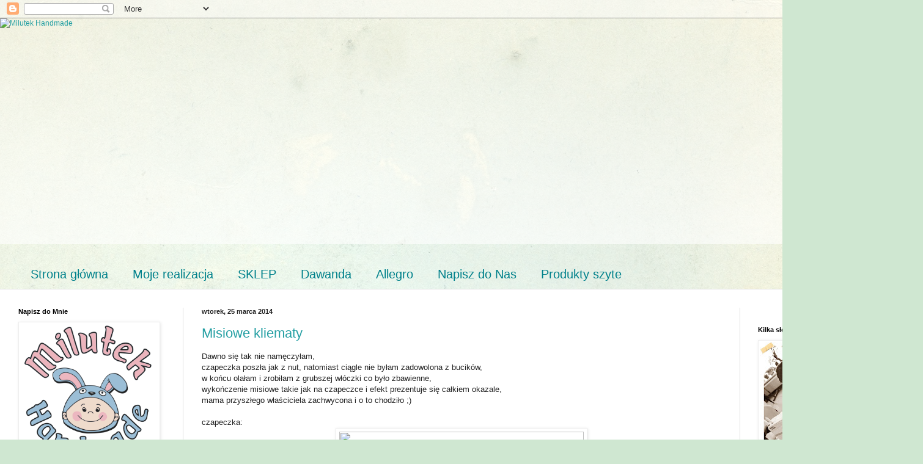

--- FILE ---
content_type: text/html; charset=UTF-8
request_url: https://szydelkowania.blogspot.com/2014/03/
body_size: 27986
content:
<!DOCTYPE html>
<html class='v2' dir='ltr' lang='pl'>
<head>
<link href='https://www.blogger.com/static/v1/widgets/335934321-css_bundle_v2.css' rel='stylesheet' type='text/css'/>
<meta content='width=1100' name='viewport'/>
<meta content='text/html; charset=UTF-8' http-equiv='Content-Type'/>
<meta content='blogger' name='generator'/>
<link href='https://szydelkowania.blogspot.com/favicon.ico' rel='icon' type='image/x-icon'/>
<link href='http://szydelkowania.blogspot.com/2014/03/' rel='canonical'/>
<link rel="alternate" type="application/atom+xml" title="Milutek Handmade - Atom" href="https://szydelkowania.blogspot.com/feeds/posts/default" />
<link rel="alternate" type="application/rss+xml" title="Milutek Handmade - RSS" href="https://szydelkowania.blogspot.com/feeds/posts/default?alt=rss" />
<link rel="service.post" type="application/atom+xml" title="Milutek Handmade - Atom" href="https://www.blogger.com/feeds/2613514089032812460/posts/default" />
<!--Can't find substitution for tag [blog.ieCssRetrofitLinks]-->
<meta content='Rękodzieło dla dzieci, szydełkowanie, buciki, kocyki, akcesoria dla dzieci,' name='description'/>
<meta content='http://szydelkowania.blogspot.com/2014/03/' property='og:url'/>
<meta content='Milutek Handmade' property='og:title'/>
<meta content='Rękodzieło dla dzieci, szydełkowanie, buciki, kocyki, akcesoria dla dzieci,' property='og:description'/>
<title>Milutek Handmade: marca 2014</title>
<style id='page-skin-1' type='text/css'><!--
/*
-----------------------------------------------
Blogger Template Style
Name:     Simple
Designer: Blogger
URL:      www.blogger.com
----------------------------------------------- */
/* Content
----------------------------------------------- */
body {
font: normal normal 12px Arial, Tahoma, Helvetica, FreeSans, sans-serif;
color: #222222;
background: #cfe7d1 url(//themes.googleusercontent.com/image?id=1x_TqXo6-7t6y2ZiuOyQ2Bk6Zod9CTtyKYtRui0IeQJe6hVlJcQiXYG2xQGkxKvl6iZMJ) repeat fixed top center /* Credit: gaffera (https://www.istockphoto.com/googleimages.php?id=4072573&amp;platform=blogger) */;
padding: 0 0 0 0;
background-attachment: scroll;
}
html body .content-outer {
min-width: 0;
max-width: 100%;
width: 100%;
}
h2 {
font-size: 22px;
}
a:link {
text-decoration:none;
color: #249fa3;
}
a:visited {
text-decoration:none;
color: #7c93a1;
}
a:hover {
text-decoration:underline;
color: #5dc2c0;
}
.body-fauxcolumn-outer .fauxcolumn-inner {
background: transparent url(https://resources.blogblog.com/blogblog/data/1kt/simple/body_gradient_tile_light.png) repeat scroll top left;
_background-image: none;
}
.body-fauxcolumn-outer .cap-top {
position: absolute;
z-index: 1;
height: 400px;
width: 100%;
}
.body-fauxcolumn-outer .cap-top .cap-left {
width: 100%;
background: transparent url(https://resources.blogblog.com/blogblog/data/1kt/simple/gradients_light.png) repeat-x scroll top left;
_background-image: none;
}
.content-outer {
-moz-box-shadow: 0 0 0 rgba(0, 0, 0, .15);
-webkit-box-shadow: 0 0 0 rgba(0, 0, 0, .15);
-goog-ms-box-shadow: 0 0 0 #333333;
box-shadow: 0 0 0 rgba(0, 0, 0, .15);
margin-bottom: 1px;
}
.content-inner {
padding: 0 0;
}
.main-outer, .footer-outer {
background-color: #ffffff;
}
/* Header
----------------------------------------------- */
.header-outer {
background: transparent none repeat-x scroll 0 -400px;
_background-image: none;
}
.Header h1 {
font: normal normal 70px Arial, Tahoma, Helvetica, FreeSans, sans-serif;
color: #249fa3;
text-shadow: 0 0 0 rgba(0, 0, 0, .2);
}
.Header h1 a {
color: #249fa3;
}
.Header .description {
font-size: 200%;
color: #444444;
}
.header-inner .Header .titlewrapper {
padding: 22px 30px;
}
.header-inner .Header .descriptionwrapper {
padding: 0 30px;
}
/* Tabs
----------------------------------------------- */
.tabs-inner .section:first-child {
border-top: 0 solid #dddddd;
}
.tabs-inner .section:first-child ul {
margin-top: -0;
border-top: 0 solid #dddddd;
border-left: 0 solid #dddddd;
border-right: 0 solid #dddddd;
}
.tabs-inner .widget ul {
background: transparent none repeat-x scroll 0 -800px;
_background-image: none;
border-bottom: 0 solid #dddddd;
margin-top: 0;
margin-left: -0;
margin-right: -0;
}
.tabs-inner .widget li a {
display: inline-block;
padding: .6em 1em;
font: normal normal 20px Arial, Tahoma, Helvetica, FreeSans, sans-serif;
color: #00818b;
border-left: 0 solid #ffffff;
border-right: 0 solid #dddddd;
}
.tabs-inner .widget li:first-child a {
border-left: none;
}
.tabs-inner .widget li.selected a, .tabs-inner .widget li a:hover {
color: #444444;
background-color: transparent;
text-decoration: none;
}
/* Columns
----------------------------------------------- */
.main-outer {
border-top: 1px solid #dddddd;
}
.fauxcolumn-left-outer .fauxcolumn-inner {
border-right: 1px solid #dddddd;
}
.fauxcolumn-right-outer .fauxcolumn-inner {
border-left: 1px solid #dddddd;
}
/* Headings
----------------------------------------------- */
div.widget > h2,
div.widget h2.title {
margin: 0 0 1em 0;
font: normal bold 11px Arial, Tahoma, Helvetica, FreeSans, sans-serif;
color: #000000;
}
/* Widgets
----------------------------------------------- */
.widget .zippy {
color: #999999;
text-shadow: 2px 2px 1px rgba(0, 0, 0, .1);
}
.widget .popular-posts ul {
list-style: none;
}
/* Posts
----------------------------------------------- */
h2.date-header {
font: normal bold 11px Arial, Tahoma, Helvetica, FreeSans, sans-serif;
}
.date-header span {
background-color: transparent;
color: #222222;
padding: inherit;
letter-spacing: inherit;
margin: inherit;
}
.main-inner {
padding-top: 30px;
padding-bottom: 30px;
}
.main-inner .column-center-inner {
padding: 0 15px;
}
.main-inner .column-center-inner .section {
margin: 0 15px;
}
.post {
margin: 0 0 25px 0;
}
h3.post-title, .comments h4 {
font: normal normal 22px Arial, Tahoma, Helvetica, FreeSans, sans-serif;
margin: .75em 0 0;
}
.post-body {
font-size: 110%;
line-height: 1.4;
position: relative;
}
.post-body img, .post-body .tr-caption-container, .Profile img, .Image img,
.BlogList .item-thumbnail img {
padding: 2px;
background: #ffffff;
border: 1px solid #eeeeee;
-moz-box-shadow: 1px 1px 5px rgba(0, 0, 0, .1);
-webkit-box-shadow: 1px 1px 5px rgba(0, 0, 0, .1);
box-shadow: 1px 1px 5px rgba(0, 0, 0, .1);
}
.post-body img, .post-body .tr-caption-container {
padding: 5px;
}
.post-body .tr-caption-container {
color: #222222;
}
.post-body .tr-caption-container img {
padding: 0;
background: transparent;
border: none;
-moz-box-shadow: 0 0 0 rgba(0, 0, 0, .1);
-webkit-box-shadow: 0 0 0 rgba(0, 0, 0, .1);
box-shadow: 0 0 0 rgba(0, 0, 0, .1);
}
.post-header {
margin: 0 0 1.5em;
line-height: 1.6;
font-size: 90%;
}
.post-footer {
margin: 20px -2px 0;
padding: 5px 10px;
color: #666666;
background-color: #f9f9f9;
border-bottom: 1px solid #eeeeee;
line-height: 1.6;
font-size: 90%;
}
#comments .comment-author {
padding-top: 1.5em;
border-top: 1px solid #dddddd;
background-position: 0 1.5em;
}
#comments .comment-author:first-child {
padding-top: 0;
border-top: none;
}
.avatar-image-container {
margin: .2em 0 0;
}
#comments .avatar-image-container img {
border: 1px solid #eeeeee;
}
/* Comments
----------------------------------------------- */
.comments .comments-content .icon.blog-author {
background-repeat: no-repeat;
background-image: url([data-uri]);
}
.comments .comments-content .loadmore a {
border-top: 1px solid #999999;
border-bottom: 1px solid #999999;
}
.comments .comment-thread.inline-thread {
background-color: #f9f9f9;
}
.comments .continue {
border-top: 2px solid #999999;
}
/* Accents
---------------------------------------------- */
.section-columns td.columns-cell {
border-left: 1px solid #dddddd;
}
.blog-pager {
background: transparent none no-repeat scroll top center;
}
.blog-pager-older-link, .home-link,
.blog-pager-newer-link {
background-color: #ffffff;
padding: 5px;
}
.footer-outer {
border-top: 0 dashed #bbbbbb;
}
/* Mobile
----------------------------------------------- */
body.mobile  {
background-size: auto;
}
.mobile .body-fauxcolumn-outer {
background: transparent none repeat scroll top left;
}
.mobile .body-fauxcolumn-outer .cap-top {
background-size: 100% auto;
}
.mobile .content-outer {
-webkit-box-shadow: 0 0 3px rgba(0, 0, 0, .15);
box-shadow: 0 0 3px rgba(0, 0, 0, .15);
}
.mobile .tabs-inner .widget ul {
margin-left: 0;
margin-right: 0;
}
.mobile .post {
margin: 0;
}
.mobile .main-inner .column-center-inner .section {
margin: 0;
}
.mobile .date-header span {
padding: 0.1em 10px;
margin: 0 -10px;
}
.mobile h3.post-title {
margin: 0;
}
.mobile .blog-pager {
background: transparent none no-repeat scroll top center;
}
.mobile .footer-outer {
border-top: none;
}
.mobile .main-inner, .mobile .footer-inner {
background-color: #ffffff;
}
.mobile-index-contents {
color: #222222;
}
.mobile-link-button {
background-color: #249fa3;
}
.mobile-link-button a:link, .mobile-link-button a:visited {
color: #ffffff;
}
.mobile .tabs-inner .section:first-child {
border-top: none;
}
.mobile .tabs-inner .PageList .widget-content {
background-color: transparent;
color: #444444;
border-top: 0 solid #dddddd;
border-bottom: 0 solid #dddddd;
}
.mobile .tabs-inner .PageList .widget-content .pagelist-arrow {
border-left: 1px solid #dddddd;
}

--></style>
<style id='template-skin-1' type='text/css'><!--
body {
min-width: 1480px;
}
.content-outer, .content-fauxcolumn-outer, .region-inner {
min-width: 1480px;
max-width: 1480px;
_width: 1480px;
}
.main-inner .columns {
padding-left: 300px;
padding-right: 270px;
}
.main-inner .fauxcolumn-center-outer {
left: 300px;
right: 270px;
/* IE6 does not respect left and right together */
_width: expression(this.parentNode.offsetWidth -
parseInt("300px") -
parseInt("270px") + 'px');
}
.main-inner .fauxcolumn-left-outer {
width: 300px;
}
.main-inner .fauxcolumn-right-outer {
width: 270px;
}
.main-inner .column-left-outer {
width: 300px;
right: 100%;
margin-left: -300px;
}
.main-inner .column-right-outer {
width: 270px;
margin-right: -270px;
}
#layout {
min-width: 0;
}
#layout .content-outer {
min-width: 0;
width: 800px;
}
#layout .region-inner {
min-width: 0;
width: auto;
}
body#layout div.add_widget {
padding: 8px;
}
body#layout div.add_widget a {
margin-left: 32px;
}
--></style>
<style>
    body {background-image:url(\/\/themes.googleusercontent.com\/image?id=1x_TqXo6-7t6y2ZiuOyQ2Bk6Zod9CTtyKYtRui0IeQJe6hVlJcQiXYG2xQGkxKvl6iZMJ);}
    
@media (max-width: 200px) { body {background-image:url(\/\/themes.googleusercontent.com\/image?id=1x_TqXo6-7t6y2ZiuOyQ2Bk6Zod9CTtyKYtRui0IeQJe6hVlJcQiXYG2xQGkxKvl6iZMJ&options=w200);}}
@media (max-width: 400px) and (min-width: 201px) { body {background-image:url(\/\/themes.googleusercontent.com\/image?id=1x_TqXo6-7t6y2ZiuOyQ2Bk6Zod9CTtyKYtRui0IeQJe6hVlJcQiXYG2xQGkxKvl6iZMJ&options=w400);}}
@media (max-width: 800px) and (min-width: 401px) { body {background-image:url(\/\/themes.googleusercontent.com\/image?id=1x_TqXo6-7t6y2ZiuOyQ2Bk6Zod9CTtyKYtRui0IeQJe6hVlJcQiXYG2xQGkxKvl6iZMJ&options=w800);}}
@media (max-width: 1200px) and (min-width: 801px) { body {background-image:url(\/\/themes.googleusercontent.com\/image?id=1x_TqXo6-7t6y2ZiuOyQ2Bk6Zod9CTtyKYtRui0IeQJe6hVlJcQiXYG2xQGkxKvl6iZMJ&options=w1200);}}
/* Last tag covers anything over one higher than the previous max-size cap. */
@media (min-width: 1201px) { body {background-image:url(\/\/themes.googleusercontent.com\/image?id=1x_TqXo6-7t6y2ZiuOyQ2Bk6Zod9CTtyKYtRui0IeQJe6hVlJcQiXYG2xQGkxKvl6iZMJ&options=w1600);}}
  </style>
<link href='https://www.blogger.com/dyn-css/authorization.css?targetBlogID=2613514089032812460&amp;zx=68ccc958-e505-4d29-8d2a-d94350dec7b3' media='none' onload='if(media!=&#39;all&#39;)media=&#39;all&#39;' rel='stylesheet'/><noscript><link href='https://www.blogger.com/dyn-css/authorization.css?targetBlogID=2613514089032812460&amp;zx=68ccc958-e505-4d29-8d2a-d94350dec7b3' rel='stylesheet'/></noscript>
<meta name='google-adsense-platform-account' content='ca-host-pub-1556223355139109'/>
<meta name='google-adsense-platform-domain' content='blogspot.com'/>

</head>
<body class='loading variant-wide'>
<div class='navbar section' id='navbar' name='Pasek nawigacyjny'><div class='widget Navbar' data-version='1' id='Navbar1'><script type="text/javascript">
    function setAttributeOnload(object, attribute, val) {
      if(window.addEventListener) {
        window.addEventListener('load',
          function(){ object[attribute] = val; }, false);
      } else {
        window.attachEvent('onload', function(){ object[attribute] = val; });
      }
    }
  </script>
<div id="navbar-iframe-container"></div>
<script type="text/javascript" src="https://apis.google.com/js/platform.js"></script>
<script type="text/javascript">
      gapi.load("gapi.iframes:gapi.iframes.style.bubble", function() {
        if (gapi.iframes && gapi.iframes.getContext) {
          gapi.iframes.getContext().openChild({
              url: 'https://www.blogger.com/navbar/2613514089032812460?origin\x3dhttps://szydelkowania.blogspot.com',
              where: document.getElementById("navbar-iframe-container"),
              id: "navbar-iframe"
          });
        }
      });
    </script><script type="text/javascript">
(function() {
var script = document.createElement('script');
script.type = 'text/javascript';
script.src = '//pagead2.googlesyndication.com/pagead/js/google_top_exp.js';
var head = document.getElementsByTagName('head')[0];
if (head) {
head.appendChild(script);
}})();
</script>
</div></div>
<div class='body-fauxcolumns'>
<div class='fauxcolumn-outer body-fauxcolumn-outer'>
<div class='cap-top'>
<div class='cap-left'></div>
<div class='cap-right'></div>
</div>
<div class='fauxborder-left'>
<div class='fauxborder-right'></div>
<div class='fauxcolumn-inner'>
</div>
</div>
<div class='cap-bottom'>
<div class='cap-left'></div>
<div class='cap-right'></div>
</div>
</div>
</div>
<div class='content'>
<div class='content-fauxcolumns'>
<div class='fauxcolumn-outer content-fauxcolumn-outer'>
<div class='cap-top'>
<div class='cap-left'></div>
<div class='cap-right'></div>
</div>
<div class='fauxborder-left'>
<div class='fauxborder-right'></div>
<div class='fauxcolumn-inner'>
</div>
</div>
<div class='cap-bottom'>
<div class='cap-left'></div>
<div class='cap-right'></div>
</div>
</div>
</div>
<div class='content-outer'>
<div class='content-cap-top cap-top'>
<div class='cap-left'></div>
<div class='cap-right'></div>
</div>
<div class='fauxborder-left content-fauxborder-left'>
<div class='fauxborder-right content-fauxborder-right'></div>
<div class='content-inner'>
<header>
<div class='header-outer'>
<div class='header-cap-top cap-top'>
<div class='cap-left'></div>
<div class='cap-right'></div>
</div>
<div class='fauxborder-left header-fauxborder-left'>
<div class='fauxborder-right header-fauxborder-right'></div>
<div class='region-inner header-inner'>
<div class='header section' id='header' name='Nagłówek'><div class='widget Header' data-version='1' id='Header1'>
<div id='header-inner'>
<a href='https://szydelkowania.blogspot.com/' style='display: block'>
<img alt='Milutek Handmade' height='366px; ' id='Header1_headerimg' src='https://www.milutekhandmade.com.pl/skins/default/rwd_shoper/images/logo.png' style='display: block' width='1368px; '/>
</a>
</div>
</div></div>
</div>
</div>
<div class='header-cap-bottom cap-bottom'>
<div class='cap-left'></div>
<div class='cap-right'></div>
</div>
</div>
</header>
<div class='tabs-outer'>
<div class='tabs-cap-top cap-top'>
<div class='cap-left'></div>
<div class='cap-right'></div>
</div>
<div class='fauxborder-left tabs-fauxborder-left'>
<div class='fauxborder-right tabs-fauxborder-right'></div>
<div class='region-inner tabs-inner'>
<div class='tabs no-items section' id='crosscol' name='Wszystkie kolumny'></div>
<div class='tabs section' id='crosscol-overflow' name='Cross-Column 2'><div class='widget PageList' data-version='1' id='PageList1'>
<h2>Strony</h2>
<div class='widget-content'>
<ul>
<li>
<a href='https://szydelkowania.blogspot.com/'>Strona główna</a>
</li>
<li>
<a href='https://www.facebook.com/milutekhandmade/photos_stream?tab=photos_albums'>Moje realizacja</a>
</li>
<li>
<a href='http://milutekhandmade.com.pl/'>SKLEP</a>
</li>
<li>
<a href='http://pl.dawanda.com/shop/MilutekHandmade'>Dawanda</a>
</li>
<li>
<a href='http://allegro.pl/listing/user/listing.php?us_id=38387900'>Allegro</a>
</li>
<li>
<a href='https://www.facebook.com/messages/1470897336468389'>Napisz do Nas</a>
</li>
<li>
<a href='https://szydelkowania.blogspot.com/p/produkty-szyte.html'>Produkty szyte</a>
</li>
</ul>
<div class='clear'></div>
</div>
</div></div>
</div>
</div>
<div class='tabs-cap-bottom cap-bottom'>
<div class='cap-left'></div>
<div class='cap-right'></div>
</div>
</div>
<div class='main-outer'>
<div class='main-cap-top cap-top'>
<div class='cap-left'></div>
<div class='cap-right'></div>
</div>
<div class='fauxborder-left main-fauxborder-left'>
<div class='fauxborder-right main-fauxborder-right'></div>
<div class='region-inner main-inner'>
<div class='columns fauxcolumns'>
<div class='fauxcolumn-outer fauxcolumn-center-outer'>
<div class='cap-top'>
<div class='cap-left'></div>
<div class='cap-right'></div>
</div>
<div class='fauxborder-left'>
<div class='fauxborder-right'></div>
<div class='fauxcolumn-inner'>
</div>
</div>
<div class='cap-bottom'>
<div class='cap-left'></div>
<div class='cap-right'></div>
</div>
</div>
<div class='fauxcolumn-outer fauxcolumn-left-outer'>
<div class='cap-top'>
<div class='cap-left'></div>
<div class='cap-right'></div>
</div>
<div class='fauxborder-left'>
<div class='fauxborder-right'></div>
<div class='fauxcolumn-inner'>
</div>
</div>
<div class='cap-bottom'>
<div class='cap-left'></div>
<div class='cap-right'></div>
</div>
</div>
<div class='fauxcolumn-outer fauxcolumn-right-outer'>
<div class='cap-top'>
<div class='cap-left'></div>
<div class='cap-right'></div>
</div>
<div class='fauxborder-left'>
<div class='fauxborder-right'></div>
<div class='fauxcolumn-inner'>
</div>
</div>
<div class='cap-bottom'>
<div class='cap-left'></div>
<div class='cap-right'></div>
</div>
</div>
<!-- corrects IE6 width calculation -->
<div class='columns-inner'>
<div class='column-center-outer'>
<div class='column-center-inner'>
<div class='main section' id='main' name='Główny'><div class='widget Blog' data-version='1' id='Blog1'>
<div class='blog-posts hfeed'>

          <div class="date-outer">
        
<h2 class='date-header'><span>wtorek, 25 marca 2014</span></h2>

          <div class="date-posts">
        
<div class='post-outer'>
<div class='post hentry uncustomized-post-template' itemprop='blogPost' itemscope='itemscope' itemtype='http://schema.org/BlogPosting'>
<meta content='https://fbcdn-sphotos-c-a.akamaihd.net/hphotos-ak-prn2/t31.0-8/q71/s720x720/1425332_741813255863251_372536046_o.jpg' itemprop='image_url'/>
<meta content='2613514089032812460' itemprop='blogId'/>
<meta content='3886331360659198370' itemprop='postId'/>
<a name='3886331360659198370'></a>
<h3 class='post-title entry-title' itemprop='name'>
<a href='https://szydelkowania.blogspot.com/2014/03/misiowe-kliematy.html'>Misiowe kliematy</a>
</h3>
<div class='post-header'>
<div class='post-header-line-1'></div>
</div>
<div class='post-body entry-content' id='post-body-3886331360659198370' itemprop='articleBody'>
Dawno się tak nie namęczyłam,<br />
czapeczka poszła jak z nut, natomiast ciągle nie byłam zadowolona z bucików,<br />
w końcu olałam i zrobiłam z grubszej włóczki co było zbawienne,<br />
wykończenie misiowe takie jak na czapeczce i efekt prezentuje się całkiem okazale,<br />
mama przyszłego właściciela zachwycona i o to chodziło ;)<br />
<br />
czapeczka:<br />
<table align="center" cellpadding="0" cellspacing="0" class="tr-caption-container" style="margin-left: auto; margin-right: auto; text-align: center;"><tbody>
<tr><td style="text-align: center;"><a href="https://fbcdn-sphotos-c-a.akamaihd.net/hphotos-ak-prn2/t31.0-8/q71/s720x720/1425332_741813255863251_372536046_o.jpg" imageanchor="1" style="margin-left: auto; margin-right: auto;"><img border="0" height="178" src="https://fbcdn-sphotos-c-a.akamaihd.net/hphotos-ak-prn2/t31.0-8/q71/s720x720/1425332_741813255863251_372536046_o.jpg" width="400" /></a></td></tr>
<tr><td class="tr-caption" style="text-align: center;">Szydełkowa czapeczka miś</td></tr>
</tbody></table>
zestaw z kozaczkami z miesiem:<br />
<br />
<table align="center" cellpadding="0" cellspacing="0" class="tr-caption-container" style="margin-left: auto; margin-right: auto; text-align: center;"><tbody>
<tr><td style="text-align: center;"><a href="https://scontent-b-ams.xx.fbcdn.net/hphotos-frc3/t1.0-9/q71/s720x720/10003500_742963259081584_1955898645_n.jpg" imageanchor="1" style="margin-left: auto; margin-right: auto;"><img border="0" height="177" src="https://scontent-b-ams.xx.fbcdn.net/hphotos-frc3/t1.0-9/q71/s720x720/10003500_742963259081584_1955898645_n.jpg" width="400" /></a></td></tr>
<tr><td class="tr-caption" style="text-align: center;">Szydełkowy zestaw czapeczka i buciki z misiem</td></tr>
</tbody></table>
<br />
<div style='clear: both;'></div>
</div>
<div class='post-footer'>
<div class='post-footer-line post-footer-line-1'>
<span class='post-author vcard'>
Autor:
<span class='fn' itemprop='author' itemscope='itemscope' itemtype='http://schema.org/Person'>
<meta content='https://www.blogger.com/profile/03711527635950120304' itemprop='url'/>
<a class='g-profile' href='https://www.blogger.com/profile/03711527635950120304' rel='author' title='author profile'>
<span itemprop='name'>Unknown</span>
</a>
</span>
</span>
<span class='post-timestamp'>
o
<meta content='http://szydelkowania.blogspot.com/2014/03/misiowe-kliematy.html' itemprop='url'/>
<a class='timestamp-link' href='https://szydelkowania.blogspot.com/2014/03/misiowe-kliematy.html' rel='bookmark' title='permanent link'><abbr class='published' itemprop='datePublished' title='2014-03-25T18:00:00+01:00'>18:00</abbr></a>
</span>
<span class='post-comment-link'>
<a class='comment-link' href='https://szydelkowania.blogspot.com/2014/03/misiowe-kliematy.html#comment-form' onclick=''>
Brak komentarzy:
  </a>
</span>
<span class='post-icons'>
<span class='item-control blog-admin pid-297023275'>
<a href='https://www.blogger.com/post-edit.g?blogID=2613514089032812460&postID=3886331360659198370&from=pencil' title='Edytuj post'>
<img alt='' class='icon-action' height='18' src='https://resources.blogblog.com/img/icon18_edit_allbkg.gif' width='18'/>
</a>
</span>
</span>
<div class='post-share-buttons goog-inline-block'>
<a class='goog-inline-block share-button sb-email' href='https://www.blogger.com/share-post.g?blogID=2613514089032812460&postID=3886331360659198370&target=email' target='_blank' title='Wyślij pocztą e-mail'><span class='share-button-link-text'>Wyślij pocztą e-mail</span></a><a class='goog-inline-block share-button sb-blog' href='https://www.blogger.com/share-post.g?blogID=2613514089032812460&postID=3886331360659198370&target=blog' onclick='window.open(this.href, "_blank", "height=270,width=475"); return false;' target='_blank' title='Wrzuć na bloga'><span class='share-button-link-text'>Wrzuć na bloga</span></a><a class='goog-inline-block share-button sb-twitter' href='https://www.blogger.com/share-post.g?blogID=2613514089032812460&postID=3886331360659198370&target=twitter' target='_blank' title='Udostępnij w X'><span class='share-button-link-text'>Udostępnij w X</span></a><a class='goog-inline-block share-button sb-facebook' href='https://www.blogger.com/share-post.g?blogID=2613514089032812460&postID=3886331360659198370&target=facebook' onclick='window.open(this.href, "_blank", "height=430,width=640"); return false;' target='_blank' title='Udostępnij w usłudze Facebook'><span class='share-button-link-text'>Udostępnij w usłudze Facebook</span></a><a class='goog-inline-block share-button sb-pinterest' href='https://www.blogger.com/share-post.g?blogID=2613514089032812460&postID=3886331360659198370&target=pinterest' target='_blank' title='Udostępnij w serwisie Pinterest'><span class='share-button-link-text'>Udostępnij w serwisie Pinterest</span></a>
</div>
</div>
<div class='post-footer-line post-footer-line-2'>
<span class='post-labels'>
Etykiety:
<a href='https://szydelkowania.blogspot.com/search/label/beanie%20bear' rel='tag'>beanie bear</a>,
<a href='https://szydelkowania.blogspot.com/search/label/buciki%20dla%20dziecka' rel='tag'>buciki dla dziecka</a>,
<a href='https://szydelkowania.blogspot.com/search/label/buciki%20szyde%C5%82kowe' rel='tag'>buciki szydełkowe</a>,
<a href='https://szydelkowania.blogspot.com/search/label/buciki%20z%20misiem' rel='tag'>buciki z misiem</a>,
<a href='https://szydelkowania.blogspot.com/search/label/crochet%20hat' rel='tag'>crochet hat</a>,
<a href='https://szydelkowania.blogspot.com/search/label/crochet%20shoes' rel='tag'>crochet shoes</a>,
<a href='https://szydelkowania.blogspot.com/search/label/czapka%20mi%C5%9B' rel='tag'>czapka miś</a>,
<a href='https://szydelkowania.blogspot.com/search/label/shoes%20with%20a%20teddy%20bear' rel='tag'>shoes with a teddy bear</a>,
<a href='https://szydelkowania.blogspot.com/search/label/Szyde%C5%82kowa%20czapka' rel='tag'>Szydełkowa czapka</a>,
<a href='https://szydelkowania.blogspot.com/search/label/zestaw%20szyde%C5%82kowy%20dla%20ch%C5%82opca' rel='tag'>zestaw szydełkowy dla chłopca</a>
</span>
</div>
<div class='post-footer-line post-footer-line-3'>
<span class='post-location'>
</span>
</div>
</div>
</div>
</div>
<div class='post-outer'>
<div class='post hentry uncustomized-post-template' itemprop='blogPost' itemscope='itemscope' itemtype='http://schema.org/BlogPosting'>
<meta content='https://scontent-b-ams.xx.fbcdn.net/hphotos-frc1/t31.0-8/q75/s720x720/10007382_742353719142538_1385120891_o.jpg' itemprop='image_url'/>
<meta content='2613514089032812460' itemprop='blogId'/>
<meta content='4706996695214033708' itemprop='postId'/>
<a name='4706996695214033708'></a>
<h3 class='post-title entry-title' itemprop='name'>
<a href='https://szydelkowania.blogspot.com/2014/03/sowka-tasiemkowa.html'>sówka tasiemkowa</a>
</h3>
<div class='post-header'>
<div class='post-header-line-1'></div>
</div>
<div class='post-body entry-content' id='post-body-4706996695214033708' itemprop='articleBody'>
Witam,<br />
ostatnio sporo pracowałam a efekty są całkiem zadowalające,<br />
zrobiłam komplet z minky do łóżeczka z jasiem, wszystko z wypełnieniem.<br />
<table align="center" cellpadding="0" cellspacing="0" class="tr-caption-container" style="margin-left: auto; margin-right: auto; text-align: center;"><tbody>
<tr><td style="text-align: center;"><a href="https://scontent-b-ams.xx.fbcdn.net/hphotos-frc1/t31.0-8/q75/s720x720/10007382_742353719142538_1385120891_o.jpg" imageanchor="1" style="margin-left: auto; margin-right: auto;"><img border="0" height="266" src="https://scontent-b-ams.xx.fbcdn.net/hphotos-frc1/t31.0-8/q75/s720x720/10007382_742353719142538_1385120891_o.jpg" width="400" /></a></td></tr>
<tr><td class="tr-caption" style="text-align: center;">komplet do łóżeczka minky i morskie klimaty</td><td class="tr-caption" style="text-align: center;"><br /></td><td class="tr-caption" style="text-align: center;"><br /></td></tr>
</tbody></table>
Do komplety zrobiłam sowę, jestem z niej naprawdę dumna!<br />
<br />
<table align="center" cellpadding="0" cellspacing="0" class="tr-caption-container" style="margin-left: auto; margin-right: auto; text-align: center;"><tbody>
<tr><td style="text-align: center;"><a href="https://scontent-b-ams.xx.fbcdn.net/hphotos-frc3/t31.0-8/q75/s720x720/1939594_742422959135614_268949957_o.jpg" imageanchor="1" style="margin-left: auto; margin-right: auto;"><img border="0" height="266" src="https://scontent-b-ams.xx.fbcdn.net/hphotos-frc3/t31.0-8/q75/s720x720/1939594_742422959135614_268949957_o.jpg" width="400" /></a></td></tr>
<tr><td class="tr-caption" style="text-align: center;">Sowa gryzak z literką</td></tr>
</tbody></table>
<br />
<div style='clear: both;'></div>
</div>
<div class='post-footer'>
<div class='post-footer-line post-footer-line-1'>
<span class='post-author vcard'>
Autor:
<span class='fn' itemprop='author' itemscope='itemscope' itemtype='http://schema.org/Person'>
<meta content='https://www.blogger.com/profile/03711527635950120304' itemprop='url'/>
<a class='g-profile' href='https://www.blogger.com/profile/03711527635950120304' rel='author' title='author profile'>
<span itemprop='name'>Unknown</span>
</a>
</span>
</span>
<span class='post-timestamp'>
o
<meta content='http://szydelkowania.blogspot.com/2014/03/sowka-tasiemkowa.html' itemprop='url'/>
<a class='timestamp-link' href='https://szydelkowania.blogspot.com/2014/03/sowka-tasiemkowa.html' rel='bookmark' title='permanent link'><abbr class='published' itemprop='datePublished' title='2014-03-25T17:54:00+01:00'>17:54</abbr></a>
</span>
<span class='post-comment-link'>
<a class='comment-link' href='https://szydelkowania.blogspot.com/2014/03/sowka-tasiemkowa.html#comment-form' onclick=''>
Brak komentarzy:
  </a>
</span>
<span class='post-icons'>
<span class='item-control blog-admin pid-297023275'>
<a href='https://www.blogger.com/post-edit.g?blogID=2613514089032812460&postID=4706996695214033708&from=pencil' title='Edytuj post'>
<img alt='' class='icon-action' height='18' src='https://resources.blogblog.com/img/icon18_edit_allbkg.gif' width='18'/>
</a>
</span>
</span>
<div class='post-share-buttons goog-inline-block'>
<a class='goog-inline-block share-button sb-email' href='https://www.blogger.com/share-post.g?blogID=2613514089032812460&postID=4706996695214033708&target=email' target='_blank' title='Wyślij pocztą e-mail'><span class='share-button-link-text'>Wyślij pocztą e-mail</span></a><a class='goog-inline-block share-button sb-blog' href='https://www.blogger.com/share-post.g?blogID=2613514089032812460&postID=4706996695214033708&target=blog' onclick='window.open(this.href, "_blank", "height=270,width=475"); return false;' target='_blank' title='Wrzuć na bloga'><span class='share-button-link-text'>Wrzuć na bloga</span></a><a class='goog-inline-block share-button sb-twitter' href='https://www.blogger.com/share-post.g?blogID=2613514089032812460&postID=4706996695214033708&target=twitter' target='_blank' title='Udostępnij w X'><span class='share-button-link-text'>Udostępnij w X</span></a><a class='goog-inline-block share-button sb-facebook' href='https://www.blogger.com/share-post.g?blogID=2613514089032812460&postID=4706996695214033708&target=facebook' onclick='window.open(this.href, "_blank", "height=430,width=640"); return false;' target='_blank' title='Udostępnij w usłudze Facebook'><span class='share-button-link-text'>Udostępnij w usłudze Facebook</span></a><a class='goog-inline-block share-button sb-pinterest' href='https://www.blogger.com/share-post.g?blogID=2613514089032812460&postID=4706996695214033708&target=pinterest' target='_blank' title='Udostępnij w serwisie Pinterest'><span class='share-button-link-text'>Udostępnij w serwisie Pinterest</span></a>
</div>
</div>
<div class='post-footer-line post-footer-line-2'>
<span class='post-labels'>
Etykiety:
<a href='https://szydelkowania.blogspot.com/search/label/dziecko' rel='tag'>dziecko</a>,
<a href='https://szydelkowania.blogspot.com/search/label/Kocyk%20minky' rel='tag'>Kocyk minky</a>,
<a href='https://szydelkowania.blogspot.com/search/label/komplet' rel='tag'>komplet</a>,
<a href='https://szydelkowania.blogspot.com/search/label/%C5%82%C3%B3%C5%BCeczko' rel='tag'>łóżeczko</a>,
<a href='https://szydelkowania.blogspot.com/search/label/podusia%20minky' rel='tag'>podusia minky</a>,
<a href='https://szydelkowania.blogspot.com/search/label/sowa' rel='tag'>sowa</a>,
<a href='https://szydelkowania.blogspot.com/search/label/sowa%20gryzak' rel='tag'>sowa gryzak</a>,
<a href='https://szydelkowania.blogspot.com/search/label/zabawka' rel='tag'>zabawka</a>
</span>
</div>
<div class='post-footer-line post-footer-line-3'>
<span class='post-location'>
</span>
</div>
</div>
</div>
</div>

          </div></div>
        

          <div class="date-outer">
        
<h2 class='date-header'><span>poniedziałek, 24 marca 2014</span></h2>

          <div class="date-posts">
        
<div class='post-outer'>
<div class='post hentry uncustomized-post-template' itemprop='blogPost' itemscope='itemscope' itemtype='http://schema.org/BlogPosting'>
<meta content='https://scontent-b-ams.xx.fbcdn.net/hphotos-frc1/t1.0-9/s403x403/1005936_740411099336800_2009168776_n.jpg' itemprop='image_url'/>
<meta content='2613514089032812460' itemprop='blogId'/>
<meta content='6664788412005904134' itemprop='postId'/>
<a name='6664788412005904134'></a>
<h3 class='post-title entry-title' itemprop='name'>
<a href='https://szydelkowania.blogspot.com/2014/03/zestaw-big.html'>Zestaw big</a>
</h3>
<div class='post-header'>
<div class='post-header-line-1'></div>
</div>
<div class='post-body entry-content' id='post-body-6664788412005904134' itemprop='articleBody'>
Szczęśliwa właścicielka cieszy się wielkim zestawem, a ja wracam do pracy ;)<br />
<br />
<br />
<div class="separator" style="clear: both; text-align: center;">
<a href="https://scontent-b-ams.xx.fbcdn.net/hphotos-frc1/t1.0-9/s403x403/1005936_740411099336800_2009168776_n.jpg" imageanchor="1" style="margin-left: 1em; margin-right: 1em;"><img border="0" height="356" src="https://scontent-b-ams.xx.fbcdn.net/hphotos-frc1/t1.0-9/s403x403/1005936_740411099336800_2009168776_n.jpg" width="400" /></a></div>
<br />
<div style='clear: both;'></div>
</div>
<div class='post-footer'>
<div class='post-footer-line post-footer-line-1'>
<span class='post-author vcard'>
Autor:
<span class='fn' itemprop='author' itemscope='itemscope' itemtype='http://schema.org/Person'>
<meta content='https://www.blogger.com/profile/03711527635950120304' itemprop='url'/>
<a class='g-profile' href='https://www.blogger.com/profile/03711527635950120304' rel='author' title='author profile'>
<span itemprop='name'>Unknown</span>
</a>
</span>
</span>
<span class='post-timestamp'>
o
<meta content='http://szydelkowania.blogspot.com/2014/03/zestaw-big.html' itemprop='url'/>
<a class='timestamp-link' href='https://szydelkowania.blogspot.com/2014/03/zestaw-big.html' rel='bookmark' title='permanent link'><abbr class='published' itemprop='datePublished' title='2014-03-24T17:26:00+01:00'>17:26</abbr></a>
</span>
<span class='post-comment-link'>
<a class='comment-link' href='https://szydelkowania.blogspot.com/2014/03/zestaw-big.html#comment-form' onclick=''>
Brak komentarzy:
  </a>
</span>
<span class='post-icons'>
<span class='item-control blog-admin pid-297023275'>
<a href='https://www.blogger.com/post-edit.g?blogID=2613514089032812460&postID=6664788412005904134&from=pencil' title='Edytuj post'>
<img alt='' class='icon-action' height='18' src='https://resources.blogblog.com/img/icon18_edit_allbkg.gif' width='18'/>
</a>
</span>
</span>
<div class='post-share-buttons goog-inline-block'>
<a class='goog-inline-block share-button sb-email' href='https://www.blogger.com/share-post.g?blogID=2613514089032812460&postID=6664788412005904134&target=email' target='_blank' title='Wyślij pocztą e-mail'><span class='share-button-link-text'>Wyślij pocztą e-mail</span></a><a class='goog-inline-block share-button sb-blog' href='https://www.blogger.com/share-post.g?blogID=2613514089032812460&postID=6664788412005904134&target=blog' onclick='window.open(this.href, "_blank", "height=270,width=475"); return false;' target='_blank' title='Wrzuć na bloga'><span class='share-button-link-text'>Wrzuć na bloga</span></a><a class='goog-inline-block share-button sb-twitter' href='https://www.blogger.com/share-post.g?blogID=2613514089032812460&postID=6664788412005904134&target=twitter' target='_blank' title='Udostępnij w X'><span class='share-button-link-text'>Udostępnij w X</span></a><a class='goog-inline-block share-button sb-facebook' href='https://www.blogger.com/share-post.g?blogID=2613514089032812460&postID=6664788412005904134&target=facebook' onclick='window.open(this.href, "_blank", "height=430,width=640"); return false;' target='_blank' title='Udostępnij w usłudze Facebook'><span class='share-button-link-text'>Udostępnij w usłudze Facebook</span></a><a class='goog-inline-block share-button sb-pinterest' href='https://www.blogger.com/share-post.g?blogID=2613514089032812460&postID=6664788412005904134&target=pinterest' target='_blank' title='Udostępnij w serwisie Pinterest'><span class='share-button-link-text'>Udostępnij w serwisie Pinterest</span></a>
</div>
</div>
<div class='post-footer-line post-footer-line-2'>
<span class='post-labels'>
</span>
</div>
<div class='post-footer-line post-footer-line-3'>
<span class='post-location'>
</span>
</div>
</div>
</div>
</div>

          </div></div>
        

          <div class="date-outer">
        
<h2 class='date-header'><span>czwartek, 20 marca 2014</span></h2>

          <div class="date-posts">
        
<div class='post-outer'>
<div class='post hentry uncustomized-post-template' itemprop='blogPost' itemscope='itemscope' itemtype='http://schema.org/BlogPosting'>
<meta content='https://scontent-b-fra.xx.fbcdn.net/hphotos-ash4/t31.0-8/1655639_739696559408254_1841006361_o.jpg' itemprop='image_url'/>
<meta content='2613514089032812460' itemprop='blogId'/>
<meta content='2651162785052334421' itemprop='postId'/>
<a name='2651162785052334421'></a>
<h3 class='post-title entry-title' itemprop='name'>
<a href='https://szydelkowania.blogspot.com/2014/03/bezowy-zestaw-na-chrzest-z-perekami.html'>Beżowy zestaw na chrzest z perełkami</a>
</h3>
<div class='post-header'>
<div class='post-header-line-1'></div>
</div>
<div class='post-body entry-content' id='post-body-2651162785052334421' itemprop='articleBody'>
Witam,<br />
<br />
kolejny nowy projekt, tym razem romantyczny zestaw na chrzest :)<br />
Zwieńczony perełkami zestaw opaska na tasiemce i balerinki z Kwiatuszkami beżowymi,<br />
Wygląda bajecznie czyż nie?<br />
<br />
<table cellpadding="0" cellspacing="0" class="tr-caption-container" style="float: left; margin-right: 1em; text-align: left;"><tbody>
<tr><td style="text-align: center;"><a href="https://scontent-b-fra.xx.fbcdn.net/hphotos-ash4/t31.0-8/1655639_739696559408254_1841006361_o.jpg" imageanchor="1" style="clear: left; margin-bottom: 1em; margin-left: auto; margin-right: auto;"><img border="0" height="306" src="https://scontent-b-fra.xx.fbcdn.net/hphotos-ash4/t31.0-8/1655639_739696559408254_1841006361_o.jpg" width="640" /></a></td></tr>
<tr><td class="tr-caption" style="text-align: center;">Szydełkowy zestaw na chrzest</td></tr>
</tbody></table>
<br />
<div style='clear: both;'></div>
</div>
<div class='post-footer'>
<div class='post-footer-line post-footer-line-1'>
<span class='post-author vcard'>
Autor:
<span class='fn' itemprop='author' itemscope='itemscope' itemtype='http://schema.org/Person'>
<meta content='https://www.blogger.com/profile/03711527635950120304' itemprop='url'/>
<a class='g-profile' href='https://www.blogger.com/profile/03711527635950120304' rel='author' title='author profile'>
<span itemprop='name'>Unknown</span>
</a>
</span>
</span>
<span class='post-timestamp'>
o
<meta content='http://szydelkowania.blogspot.com/2014/03/bezowy-zestaw-na-chrzest-z-perekami.html' itemprop='url'/>
<a class='timestamp-link' href='https://szydelkowania.blogspot.com/2014/03/bezowy-zestaw-na-chrzest-z-perekami.html' rel='bookmark' title='permanent link'><abbr class='published' itemprop='datePublished' title='2014-03-20T10:30:00+01:00'>10:30</abbr></a>
</span>
<span class='post-comment-link'>
<a class='comment-link' href='https://szydelkowania.blogspot.com/2014/03/bezowy-zestaw-na-chrzest-z-perekami.html#comment-form' onclick=''>
Brak komentarzy:
  </a>
</span>
<span class='post-icons'>
<span class='item-control blog-admin pid-297023275'>
<a href='https://www.blogger.com/post-edit.g?blogID=2613514089032812460&postID=2651162785052334421&from=pencil' title='Edytuj post'>
<img alt='' class='icon-action' height='18' src='https://resources.blogblog.com/img/icon18_edit_allbkg.gif' width='18'/>
</a>
</span>
</span>
<div class='post-share-buttons goog-inline-block'>
<a class='goog-inline-block share-button sb-email' href='https://www.blogger.com/share-post.g?blogID=2613514089032812460&postID=2651162785052334421&target=email' target='_blank' title='Wyślij pocztą e-mail'><span class='share-button-link-text'>Wyślij pocztą e-mail</span></a><a class='goog-inline-block share-button sb-blog' href='https://www.blogger.com/share-post.g?blogID=2613514089032812460&postID=2651162785052334421&target=blog' onclick='window.open(this.href, "_blank", "height=270,width=475"); return false;' target='_blank' title='Wrzuć na bloga'><span class='share-button-link-text'>Wrzuć na bloga</span></a><a class='goog-inline-block share-button sb-twitter' href='https://www.blogger.com/share-post.g?blogID=2613514089032812460&postID=2651162785052334421&target=twitter' target='_blank' title='Udostępnij w X'><span class='share-button-link-text'>Udostępnij w X</span></a><a class='goog-inline-block share-button sb-facebook' href='https://www.blogger.com/share-post.g?blogID=2613514089032812460&postID=2651162785052334421&target=facebook' onclick='window.open(this.href, "_blank", "height=430,width=640"); return false;' target='_blank' title='Udostępnij w usłudze Facebook'><span class='share-button-link-text'>Udostępnij w usłudze Facebook</span></a><a class='goog-inline-block share-button sb-pinterest' href='https://www.blogger.com/share-post.g?blogID=2613514089032812460&postID=2651162785052334421&target=pinterest' target='_blank' title='Udostępnij w serwisie Pinterest'><span class='share-button-link-text'>Udostępnij w serwisie Pinterest</span></a>
</div>
</div>
<div class='post-footer-line post-footer-line-2'>
<span class='post-labels'>
Etykiety:
<a href='https://szydelkowania.blogspot.com/search/label/baby%20headband%20crochet' rel='tag'>baby headband crochet</a>,
<a href='https://szydelkowania.blogspot.com/search/label/balerinki' rel='tag'>balerinki</a>,
<a href='https://szydelkowania.blogspot.com/search/label/baptism' rel='tag'>baptism</a>,
<a href='https://szydelkowania.blogspot.com/search/label/chrzest' rel='tag'>chrzest</a>,
<a href='https://szydelkowania.blogspot.com/search/label/Crochet%20baby%20booties' rel='tag'>Crochet baby booties</a>,
<a href='https://szydelkowania.blogspot.com/search/label/headband' rel='tag'>headband</a>,
<a href='https://szydelkowania.blogspot.com/search/label/opaska' rel='tag'>opaska</a>,
<a href='https://szydelkowania.blogspot.com/search/label/set%20for%20baptism' rel='tag'>set for baptism</a>,
<a href='https://szydelkowania.blogspot.com/search/label/szyde%C5%82kowe%20buciki%20do%20chrztu' rel='tag'>szydełkowe buciki do chrztu</a>,
<a href='https://szydelkowania.blogspot.com/search/label/zestaw%20na%20chrzest' rel='tag'>zestaw na chrzest</a>
</span>
</div>
<div class='post-footer-line post-footer-line-3'>
<span class='post-location'>
</span>
</div>
</div>
</div>
</div>
<div class='post-outer'>
<div class='post hentry uncustomized-post-template' itemprop='blogPost' itemscope='itemscope' itemtype='http://schema.org/BlogPosting'>
<meta content='https://fbcdn-sphotos-e-a.akamaihd.net/hphotos-ak-ash3/t31.0-8/q71/s720x720/1911134_739172519460658_385417499_o.jpg' itemprop='image_url'/>
<meta content='2613514089032812460' itemprop='blogId'/>
<meta content='4056678471269853132' itemprop='postId'/>
<a name='4056678471269853132'></a>
<h3 class='post-title entry-title' itemprop='name'>
<a href='https://szydelkowania.blogspot.com/2014/03/koronkowe-cudenko.html'>Koronkowe cudeńko</a>
</h3>
<div class='post-header'>
<div class='post-header-line-1'></div>
</div>
<div class='post-body entry-content' id='post-body-4056678471269853132' itemprop='articleBody'>
Witam<br />
zbliża się wiosna dużymi krokami, a ja pomyślałam już nawet o lecie ;)<br />
Wyszydełkowałam śliczną amarantową czapeczkę zwieńczoną motylkiem w dwóch wersjach :)<br />
a na dopełnienie całości w tym samym kolorze balerinki :)<br />
<br />
<table align="center" cellpadding="0" cellspacing="0" class="tr-caption-container" style="margin-left: auto; margin-right: auto; text-align: center;"><tbody>
<tr><td style="text-align: center;"><a href="https://fbcdn-sphotos-e-a.akamaihd.net/hphotos-ak-ash3/t31.0-8/q71/s720x720/1911134_739172519460658_385417499_o.jpg" imageanchor="1" style="margin-left: auto; margin-right: auto;"><img border="0" height="640" src="https://fbcdn-sphotos-e-a.akamaihd.net/hphotos-ak-ash3/t31.0-8/q71/s720x720/1911134_739172519460658_385417499_o.jpg" width="480" /></a></td></tr>
<tr><td class="tr-caption" style="text-align: center;">Koronkowa czapeczka z motylkiem</td></tr>
</tbody></table>
Zestaw:<br />
<br />
<table align="center" cellpadding="0" cellspacing="0" class="tr-caption-container" style="margin-left: auto; margin-right: auto; text-align: center;"><tbody>
<tr><td style="text-align: center;"><a href="https://fbcdn-sphotos-b-a.akamaihd.net/hphotos-ak-prn2/t31.0-8/1974331_739696676074909_1421211540_o.jpg" imageanchor="1" style="margin-left: auto; margin-right: auto;"><img border="0" height="182" src="https://fbcdn-sphotos-b-a.akamaihd.net/hphotos-ak-prn2/t31.0-8/1974331_739696676074909_1421211540_o.jpg" width="400" /></a></td></tr>
<tr><td class="tr-caption" style="text-align: center;">Szydełkowy zestaw - koronkowa czapeczka i balerinki z motylkiem</td></tr>
</tbody></table>
<br />
<div style='clear: both;'></div>
</div>
<div class='post-footer'>
<div class='post-footer-line post-footer-line-1'>
<span class='post-author vcard'>
Autor:
<span class='fn' itemprop='author' itemscope='itemscope' itemtype='http://schema.org/Person'>
<meta content='https://www.blogger.com/profile/03711527635950120304' itemprop='url'/>
<a class='g-profile' href='https://www.blogger.com/profile/03711527635950120304' rel='author' title='author profile'>
<span itemprop='name'>Unknown</span>
</a>
</span>
</span>
<span class='post-timestamp'>
o
<meta content='http://szydelkowania.blogspot.com/2014/03/koronkowe-cudenko.html' itemprop='url'/>
<a class='timestamp-link' href='https://szydelkowania.blogspot.com/2014/03/koronkowe-cudenko.html' rel='bookmark' title='permanent link'><abbr class='published' itemprop='datePublished' title='2014-03-20T10:22:00+01:00'>10:22</abbr></a>
</span>
<span class='post-comment-link'>
<a class='comment-link' href='https://szydelkowania.blogspot.com/2014/03/koronkowe-cudenko.html#comment-form' onclick=''>
Brak komentarzy:
  </a>
</span>
<span class='post-icons'>
<span class='item-control blog-admin pid-297023275'>
<a href='https://www.blogger.com/post-edit.g?blogID=2613514089032812460&postID=4056678471269853132&from=pencil' title='Edytuj post'>
<img alt='' class='icon-action' height='18' src='https://resources.blogblog.com/img/icon18_edit_allbkg.gif' width='18'/>
</a>
</span>
</span>
<div class='post-share-buttons goog-inline-block'>
<a class='goog-inline-block share-button sb-email' href='https://www.blogger.com/share-post.g?blogID=2613514089032812460&postID=4056678471269853132&target=email' target='_blank' title='Wyślij pocztą e-mail'><span class='share-button-link-text'>Wyślij pocztą e-mail</span></a><a class='goog-inline-block share-button sb-blog' href='https://www.blogger.com/share-post.g?blogID=2613514089032812460&postID=4056678471269853132&target=blog' onclick='window.open(this.href, "_blank", "height=270,width=475"); return false;' target='_blank' title='Wrzuć na bloga'><span class='share-button-link-text'>Wrzuć na bloga</span></a><a class='goog-inline-block share-button sb-twitter' href='https://www.blogger.com/share-post.g?blogID=2613514089032812460&postID=4056678471269853132&target=twitter' target='_blank' title='Udostępnij w X'><span class='share-button-link-text'>Udostępnij w X</span></a><a class='goog-inline-block share-button sb-facebook' href='https://www.blogger.com/share-post.g?blogID=2613514089032812460&postID=4056678471269853132&target=facebook' onclick='window.open(this.href, "_blank", "height=430,width=640"); return false;' target='_blank' title='Udostępnij w usłudze Facebook'><span class='share-button-link-text'>Udostępnij w usłudze Facebook</span></a><a class='goog-inline-block share-button sb-pinterest' href='https://www.blogger.com/share-post.g?blogID=2613514089032812460&postID=4056678471269853132&target=pinterest' target='_blank' title='Udostępnij w serwisie Pinterest'><span class='share-button-link-text'>Udostępnij w serwisie Pinterest</span></a>
</div>
</div>
<div class='post-footer-line post-footer-line-2'>
<span class='post-labels'>
Etykiety:
<a href='https://szydelkowania.blogspot.com/search/label/balerinki' rel='tag'>balerinki</a>,
<a href='https://szydelkowania.blogspot.com/search/label/ballerina' rel='tag'>ballerina</a>,
<a href='https://szydelkowania.blogspot.com/search/label/Buciki' rel='tag'>Buciki</a>,
<a href='https://szydelkowania.blogspot.com/search/label/butterfly%20cap%20with%20butterfly' rel='tag'>butterfly cap with butterfly</a>,
<a href='https://szydelkowania.blogspot.com/search/label/cap' rel='tag'>cap</a>,
<a href='https://szydelkowania.blogspot.com/search/label/Crochet%20baby%20booties' rel='tag'>Crochet baby booties</a>,
<a href='https://szydelkowania.blogspot.com/search/label/czapeczka%20z%20motylem' rel='tag'>czapeczka z motylem</a>,
<a href='https://szydelkowania.blogspot.com/search/label/czapka' rel='tag'>czapka</a>,
<a href='https://szydelkowania.blogspot.com/search/label/Koronkowa%20czapeczka' rel='tag'>Koronkowa czapeczka</a>,
<a href='https://szydelkowania.blogspot.com/search/label/Lace%20cap' rel='tag'>Lace cap</a>,
<a href='https://szydelkowania.blogspot.com/search/label/motyl' rel='tag'>motyl</a>
</span>
</div>
<div class='post-footer-line post-footer-line-3'>
<span class='post-location'>
</span>
</div>
</div>
</div>
</div>
<div class='post-outer'>
<div class='post hentry uncustomized-post-template' itemprop='blogPost' itemscope='itemscope' itemtype='http://schema.org/BlogPosting'>
<meta content='https://scontent-a-fra.xx.fbcdn.net/hphotos-prn2/t31.0-8/q71/s720x720/1973790_738543789523531_120402329_o.jpg' itemprop='image_url'/>
<meta content='2613514089032812460' itemprop='blogId'/>
<meta content='5538790526538746735' itemprop='postId'/>
<a name='5538790526538746735'></a>
<h3 class='post-title entry-title' itemprop='name'>
<a href='https://szydelkowania.blogspot.com/2014/03/kaszkieciki-w-sam-raz-na-wiosne.html'>Kaszkieciki w sam raz na wiosne!</a>
</h3>
<div class='post-header'>
<div class='post-header-line-1'></div>
</div>
<div class='post-body entry-content' id='post-body-5538790526538746735' itemprop='articleBody'>
Witam,<br />
dzisiaj kolejny projekt tym razem bardziej dla chłopca, chociaż nie omieszkałam dodać i dziewczęcych akcentów.<br />
Piękny skręcany wzór na gwiazdkę i drobny daszek :)<br />
co sądzicie?<br />
<table cellpadding="0" cellspacing="0" class="tr-caption-container" style="float: left; margin-right: 1em; text-align: left;"><tbody>
<tr><td style="text-align: center;"><a href="https://scontent-a-fra.xx.fbcdn.net/hphotos-prn2/t31.0-8/q71/s720x720/1973790_738543789523531_120402329_o.jpg" imageanchor="1" style="clear: left; margin-bottom: 1em; margin-left: auto; margin-right: auto;"><img border="0" height="256" src="https://scontent-a-fra.xx.fbcdn.net/hphotos-prn2/t31.0-8/q71/s720x720/1973790_738543789523531_120402329_o.jpg" width="640" /></a></td></tr>
<tr><td class="tr-caption" style="text-align: center;">Szydełkowy kaszkiecik</td><td class="tr-caption" style="text-align: center;"><br /></td><td class="tr-caption" style="text-align: center;"><br /></td></tr>
</tbody></table>
<br />
<br />
<br />
<br />
<br />
<br />
<br />
<br />
<br />
<br />
<br />
<br />
<br />
<br />
<br />
<br />
<br />
No i moje dziecię w podwójnej roli sprawiło się znakomicie :)<br />
<br />
<div class="separator" style="clear: both; text-align: center;">
<a href="https://fbcdn-sphotos-c-a.akamaihd.net/hphotos-ak-prn2/t31.0-8/q80/s720x720/10006070_738549876189589_1598972730_o.jpg" imageanchor="1" style="margin-left: 1em; margin-right: 1em;"><img border="0" height="355" src="https://fbcdn-sphotos-c-a.akamaihd.net/hphotos-ak-prn2/t31.0-8/q80/s720x720/10006070_738549876189589_1598972730_o.jpg" width="400" /></a></div>
<br />
<div style='clear: both;'></div>
</div>
<div class='post-footer'>
<div class='post-footer-line post-footer-line-1'>
<span class='post-author vcard'>
Autor:
<span class='fn' itemprop='author' itemscope='itemscope' itemtype='http://schema.org/Person'>
<meta content='https://www.blogger.com/profile/03711527635950120304' itemprop='url'/>
<a class='g-profile' href='https://www.blogger.com/profile/03711527635950120304' rel='author' title='author profile'>
<span itemprop='name'>Unknown</span>
</a>
</span>
</span>
<span class='post-timestamp'>
o
<meta content='http://szydelkowania.blogspot.com/2014/03/kaszkieciki-w-sam-raz-na-wiosne.html' itemprop='url'/>
<a class='timestamp-link' href='https://szydelkowania.blogspot.com/2014/03/kaszkieciki-w-sam-raz-na-wiosne.html' rel='bookmark' title='permanent link'><abbr class='published' itemprop='datePublished' title='2014-03-20T10:19:00+01:00'>10:19</abbr></a>
</span>
<span class='post-comment-link'>
<a class='comment-link' href='https://szydelkowania.blogspot.com/2014/03/kaszkieciki-w-sam-raz-na-wiosne.html#comment-form' onclick=''>
Brak komentarzy:
  </a>
</span>
<span class='post-icons'>
<span class='item-control blog-admin pid-297023275'>
<a href='https://www.blogger.com/post-edit.g?blogID=2613514089032812460&postID=5538790526538746735&from=pencil' title='Edytuj post'>
<img alt='' class='icon-action' height='18' src='https://resources.blogblog.com/img/icon18_edit_allbkg.gif' width='18'/>
</a>
</span>
</span>
<div class='post-share-buttons goog-inline-block'>
<a class='goog-inline-block share-button sb-email' href='https://www.blogger.com/share-post.g?blogID=2613514089032812460&postID=5538790526538746735&target=email' target='_blank' title='Wyślij pocztą e-mail'><span class='share-button-link-text'>Wyślij pocztą e-mail</span></a><a class='goog-inline-block share-button sb-blog' href='https://www.blogger.com/share-post.g?blogID=2613514089032812460&postID=5538790526538746735&target=blog' onclick='window.open(this.href, "_blank", "height=270,width=475"); return false;' target='_blank' title='Wrzuć na bloga'><span class='share-button-link-text'>Wrzuć na bloga</span></a><a class='goog-inline-block share-button sb-twitter' href='https://www.blogger.com/share-post.g?blogID=2613514089032812460&postID=5538790526538746735&target=twitter' target='_blank' title='Udostępnij w X'><span class='share-button-link-text'>Udostępnij w X</span></a><a class='goog-inline-block share-button sb-facebook' href='https://www.blogger.com/share-post.g?blogID=2613514089032812460&postID=5538790526538746735&target=facebook' onclick='window.open(this.href, "_blank", "height=430,width=640"); return false;' target='_blank' title='Udostępnij w usłudze Facebook'><span class='share-button-link-text'>Udostępnij w usłudze Facebook</span></a><a class='goog-inline-block share-button sb-pinterest' href='https://www.blogger.com/share-post.g?blogID=2613514089032812460&postID=5538790526538746735&target=pinterest' target='_blank' title='Udostępnij w serwisie Pinterest'><span class='share-button-link-text'>Udostępnij w serwisie Pinterest</span></a>
</div>
</div>
<div class='post-footer-line post-footer-line-2'>
<span class='post-labels'>
Etykiety:
<a href='https://szydelkowania.blogspot.com/search/label/cap' rel='tag'>cap</a>,
<a href='https://szydelkowania.blogspot.com/search/label/crochet%20cap' rel='tag'>crochet cap</a>,
<a href='https://szydelkowania.blogspot.com/search/label/crochet%20hat' rel='tag'>crochet hat</a>,
<a href='https://szydelkowania.blogspot.com/search/label/czapka' rel='tag'>czapka</a>,
<a href='https://szydelkowania.blogspot.com/search/label/czapka%20na%20wiosn%C4%99' rel='tag'>czapka na wiosnę</a>,
<a href='https://szydelkowania.blogspot.com/search/label/hat' rel='tag'>hat</a>,
<a href='https://szydelkowania.blogspot.com/search/label/hat%20for%20spring' rel='tag'>hat for spring</a>,
<a href='https://szydelkowania.blogspot.com/search/label/kaszkiet' rel='tag'>kaszkiet</a>,
<a href='https://szydelkowania.blogspot.com/search/label/Szyde%C5%82kowa%20czapka' rel='tag'>Szydełkowa czapka</a>,
<a href='https://szydelkowania.blogspot.com/search/label/szyde%C5%82kowy%20kaszkiet' rel='tag'>szydełkowy kaszkiet</a>
</span>
</div>
<div class='post-footer-line post-footer-line-3'>
<span class='post-location'>
</span>
</div>
</div>
</div>
</div>
<div class='post-outer'>
<div class='post hentry uncustomized-post-template' itemprop='blogPost' itemscope='itemscope' itemtype='http://schema.org/BlogPosting'>
<meta content='https://fbcdn-sphotos-d-a.akamaihd.net/hphotos-ak-ash3/t31.0-8/q72/s720x720/1913251_737461126298464_726148463_o.jpg' itemprop='image_url'/>
<meta content='2613514089032812460' itemprop='blogId'/>
<meta content='978551921131308543' itemprop='postId'/>
<a name='978551921131308543'></a>
<h3 class='post-title entry-title' itemprop='name'>
<a href='https://szydelkowania.blogspot.com/2014/03/matrioszkowe-kocyki.html'>Matrioszkowe kocyki</a>
</h3>
<div class='post-header'>
<div class='post-header-line-1'></div>
</div>
<div class='post-body entry-content' id='post-body-978551921131308543' itemprop='articleBody'>
Kolejna dostawa kocyków w matrioszki,<br />
standardowy z amarantowym minky i bardziej niekonwencjonalny z jasnoturkusowym<br />
<br />
<div class="separator" style="clear: both; text-align: center;">
<a href="https://fbcdn-sphotos-d-a.akamaihd.net/hphotos-ak-ash3/t31.0-8/q72/s720x720/1913251_737461126298464_726148463_o.jpg" imageanchor="1" style="margin-left: 1em; margin-right: 1em;"><img border="0" height="267" src="https://fbcdn-sphotos-d-a.akamaihd.net/hphotos-ak-ash3/t31.0-8/q72/s720x720/1913251_737461126298464_726148463_o.jpg" width="400" />&nbsp;</a></div>
<div class="separator" style="clear: both; text-align: center;">
<br /></div>
<div class="separator" style="clear: both; text-align: center;">
<a href="https://fbcdn-sphotos-g-a.akamaihd.net/hphotos-ak-ash3/t31.0-8/q71/s720x720/10001134_737576442953599_1487426339_o.jpg" imageanchor="1" style="margin-left: 1em; margin-right: 1em;"><img border="0" height="640" src="https://fbcdn-sphotos-g-a.akamaihd.net/hphotos-ak-ash3/t31.0-8/q71/s720x720/10001134_737576442953599_1487426339_o.jpg" width="320" /></a></div>
<br />
<div style='clear: both;'></div>
</div>
<div class='post-footer'>
<div class='post-footer-line post-footer-line-1'>
<span class='post-author vcard'>
Autor:
<span class='fn' itemprop='author' itemscope='itemscope' itemtype='http://schema.org/Person'>
<meta content='https://www.blogger.com/profile/03711527635950120304' itemprop='url'/>
<a class='g-profile' href='https://www.blogger.com/profile/03711527635950120304' rel='author' title='author profile'>
<span itemprop='name'>Unknown</span>
</a>
</span>
</span>
<span class='post-timestamp'>
o
<meta content='http://szydelkowania.blogspot.com/2014/03/matrioszkowe-kocyki.html' itemprop='url'/>
<a class='timestamp-link' href='https://szydelkowania.blogspot.com/2014/03/matrioszkowe-kocyki.html' rel='bookmark' title='permanent link'><abbr class='published' itemprop='datePublished' title='2014-03-20T10:14:00+01:00'>10:14</abbr></a>
</span>
<span class='post-comment-link'>
<a class='comment-link' href='https://szydelkowania.blogspot.com/2014/03/matrioszkowe-kocyki.html#comment-form' onclick=''>
Brak komentarzy:
  </a>
</span>
<span class='post-icons'>
<span class='item-control blog-admin pid-297023275'>
<a href='https://www.blogger.com/post-edit.g?blogID=2613514089032812460&postID=978551921131308543&from=pencil' title='Edytuj post'>
<img alt='' class='icon-action' height='18' src='https://resources.blogblog.com/img/icon18_edit_allbkg.gif' width='18'/>
</a>
</span>
</span>
<div class='post-share-buttons goog-inline-block'>
<a class='goog-inline-block share-button sb-email' href='https://www.blogger.com/share-post.g?blogID=2613514089032812460&postID=978551921131308543&target=email' target='_blank' title='Wyślij pocztą e-mail'><span class='share-button-link-text'>Wyślij pocztą e-mail</span></a><a class='goog-inline-block share-button sb-blog' href='https://www.blogger.com/share-post.g?blogID=2613514089032812460&postID=978551921131308543&target=blog' onclick='window.open(this.href, "_blank", "height=270,width=475"); return false;' target='_blank' title='Wrzuć na bloga'><span class='share-button-link-text'>Wrzuć na bloga</span></a><a class='goog-inline-block share-button sb-twitter' href='https://www.blogger.com/share-post.g?blogID=2613514089032812460&postID=978551921131308543&target=twitter' target='_blank' title='Udostępnij w X'><span class='share-button-link-text'>Udostępnij w X</span></a><a class='goog-inline-block share-button sb-facebook' href='https://www.blogger.com/share-post.g?blogID=2613514089032812460&postID=978551921131308543&target=facebook' onclick='window.open(this.href, "_blank", "height=430,width=640"); return false;' target='_blank' title='Udostępnij w usłudze Facebook'><span class='share-button-link-text'>Udostępnij w usłudze Facebook</span></a><a class='goog-inline-block share-button sb-pinterest' href='https://www.blogger.com/share-post.g?blogID=2613514089032812460&postID=978551921131308543&target=pinterest' target='_blank' title='Udostępnij w serwisie Pinterest'><span class='share-button-link-text'>Udostępnij w serwisie Pinterest</span></a>
</div>
</div>
<div class='post-footer-line post-footer-line-2'>
<span class='post-labels'>
Etykiety:
<a href='https://szydelkowania.blogspot.com/search/label/kocyk%20matrioszki' rel='tag'>kocyk matrioszki</a>,
<a href='https://szydelkowania.blogspot.com/search/label/Kocyk%20minky' rel='tag'>Kocyk minky</a>,
<a href='https://szydelkowania.blogspot.com/search/label/minky%20blanket' rel='tag'>minky blanket</a>,
<a href='https://szydelkowania.blogspot.com/search/label/two-sided%20blanket' rel='tag'>two-sided blanket</a>
</span>
</div>
<div class='post-footer-line post-footer-line-3'>
<span class='post-location'>
</span>
</div>
</div>
</div>
</div>

          </div></div>
        

          <div class="date-outer">
        
<h2 class='date-header'><span>piątek, 14 marca 2014</span></h2>

          <div class="date-posts">
        
<div class='post-outer'>
<div class='post hentry uncustomized-post-template' itemprop='blogPost' itemscope='itemscope' itemtype='http://schema.org/BlogPosting'>
<meta content='https://scontent-a-ams.xx.fbcdn.net/hphotos-prn2/t31.0-8/1973401_736928483018395_1060154936_o.jpg' itemprop='image_url'/>
<meta content='2613514089032812460' itemprop='blogId'/>
<meta content='1785271327593851813' itemprop='postId'/>
<a name='1785271327593851813'></a>
<h3 class='post-title entry-title' itemprop='name'>
<a href='https://szydelkowania.blogspot.com/2014/03/efekt-motyla.html'>Efekt motyla</a>
</h3>
<div class='post-header'>
<div class='post-header-line-1'></div>
</div>
<div class='post-body entry-content' id='post-body-1785271327593851813' itemprop='articleBody'>
Witam,<br />
Wczoraj i dzisiaj postanowiłam za namową pewnej Pani zrobić zestawik motylkowy,<br />
notabene jestem nim urzeczona, jest cudowny :)<br />
Balerinki i opaska :)<br />
zestaw:<br />
<br />
<table align="center" cellpadding="0" cellspacing="0" class="tr-caption-container" style="margin-left: auto; margin-right: auto; text-align: center;"><tbody>
<tr><td style="text-align: center;"><a href="https://scontent-a-ams.xx.fbcdn.net/hphotos-prn2/t31.0-8/1973401_736928483018395_1060154936_o.jpg" imageanchor="1" style="margin-left: auto; margin-right: auto;"><img border="0" height="300" src="https://scontent-a-ams.xx.fbcdn.net/hphotos-prn2/t31.0-8/1973401_736928483018395_1060154936_o.jpg" width="400" /></a></td></tr>
<tr><td class="tr-caption" style="text-align: center;">Szydełkowy zestaw z motylkiem</td><td class="tr-caption" style="text-align: center;"><br /></td></tr>
</tbody></table>
Balerinki z bliska:<br />
<br />
<table align="center" cellpadding="0" cellspacing="0" class="tr-caption-container" style="margin-left: auto; margin-right: auto; text-align: center;"><tbody>
<tr><td style="text-align: center;"><a href="https://blogger.googleusercontent.com/img/b/R29vZ2xl/AVvXsEhVNZlf0DYsFSqL_Yp6ywM9gM2DUuZMw1gs56zBqpdwUODXdX4cHxv3ufpy0fAjYdgXZAeB08obXH0s4AMhamu5_hj-0qSUYN0mzURv1lEuJshb_3c2dHVdeaJsv5gzlwT_kX_hFqKtxL5-/s1600/bucik.jpg" imageanchor="1" style="margin-left: auto; margin-right: auto;"><img border="0" height="282" src="https://blogger.googleusercontent.com/img/b/R29vZ2xl/AVvXsEhVNZlf0DYsFSqL_Yp6ywM9gM2DUuZMw1gs56zBqpdwUODXdX4cHxv3ufpy0fAjYdgXZAeB08obXH0s4AMhamu5_hj-0qSUYN0mzURv1lEuJshb_3c2dHVdeaJsv5gzlwT_kX_hFqKtxL5-/s1600/bucik.jpg" width="400" /></a></td></tr>
<tr><td class="tr-caption" style="text-align: center;">Szydełkowe baleriny z motylem</td></tr>
</tbody></table>
&nbsp;opaska:<br />
<br />
<table align="center" cellpadding="0" cellspacing="0" class="tr-caption-container" style="margin-left: auto; margin-right: auto; text-align: center;"><tbody>
<tr><td style="text-align: center;"><a href="https://blogger.googleusercontent.com/img/b/R29vZ2xl/AVvXsEiZfplKNSkJvELjV65zbUEoA55gbZVfi6XYzpg8cOJ42YKhu-XeKpaY2bP5Kjw7xZlPkPAvxXrBF3AlCWVmYtAdabdVMZhKQ2iH_9cGzS1gjqLXMRDzng41-eA8Gkj5iknJeVQ6jJBedNZT/s1600/opaska.jpg" imageanchor="1" style="margin-left: auto; margin-right: auto;"><img border="0" height="150" src="https://blogger.googleusercontent.com/img/b/R29vZ2xl/AVvXsEiZfplKNSkJvELjV65zbUEoA55gbZVfi6XYzpg8cOJ42YKhu-XeKpaY2bP5Kjw7xZlPkPAvxXrBF3AlCWVmYtAdabdVMZhKQ2iH_9cGzS1gjqLXMRDzng41-eA8Gkj5iknJeVQ6jJBedNZT/s1600/opaska.jpg" width="400" /></a></td></tr>
<tr><td class="tr-caption" style="text-align: center;">Opaska z motylem</td></tr>
</tbody></table>
I moja córunia w opasce:<br />
<br />
<div class="separator" style="clear: both; text-align: center;">
<a href="https://fbcdn-sphotos-e-a.akamaihd.net/hphotos-ak-frc3/t1/1505682_736951179682792_797998619_n.jpg" imageanchor="1" style="margin-left: 1em; margin-right: 1em;"><img border="0" height="640" src="https://fbcdn-sphotos-e-a.akamaihd.net/hphotos-ak-frc3/t1/1505682_736951179682792_797998619_n.jpg" width="428" /></a></div>
<br />
<div style='clear: both;'></div>
</div>
<div class='post-footer'>
<div class='post-footer-line post-footer-line-1'>
<span class='post-author vcard'>
Autor:
<span class='fn' itemprop='author' itemscope='itemscope' itemtype='http://schema.org/Person'>
<meta content='https://www.blogger.com/profile/03711527635950120304' itemprop='url'/>
<a class='g-profile' href='https://www.blogger.com/profile/03711527635950120304' rel='author' title='author profile'>
<span itemprop='name'>Unknown</span>
</a>
</span>
</span>
<span class='post-timestamp'>
o
<meta content='http://szydelkowania.blogspot.com/2014/03/efekt-motyla.html' itemprop='url'/>
<a class='timestamp-link' href='https://szydelkowania.blogspot.com/2014/03/efekt-motyla.html' rel='bookmark' title='permanent link'><abbr class='published' itemprop='datePublished' title='2014-03-14T12:52:00+01:00'>12:52</abbr></a>
</span>
<span class='post-comment-link'>
<a class='comment-link' href='https://szydelkowania.blogspot.com/2014/03/efekt-motyla.html#comment-form' onclick=''>
Brak komentarzy:
  </a>
</span>
<span class='post-icons'>
<span class='item-control blog-admin pid-297023275'>
<a href='https://www.blogger.com/post-edit.g?blogID=2613514089032812460&postID=1785271327593851813&from=pencil' title='Edytuj post'>
<img alt='' class='icon-action' height='18' src='https://resources.blogblog.com/img/icon18_edit_allbkg.gif' width='18'/>
</a>
</span>
</span>
<div class='post-share-buttons goog-inline-block'>
<a class='goog-inline-block share-button sb-email' href='https://www.blogger.com/share-post.g?blogID=2613514089032812460&postID=1785271327593851813&target=email' target='_blank' title='Wyślij pocztą e-mail'><span class='share-button-link-text'>Wyślij pocztą e-mail</span></a><a class='goog-inline-block share-button sb-blog' href='https://www.blogger.com/share-post.g?blogID=2613514089032812460&postID=1785271327593851813&target=blog' onclick='window.open(this.href, "_blank", "height=270,width=475"); return false;' target='_blank' title='Wrzuć na bloga'><span class='share-button-link-text'>Wrzuć na bloga</span></a><a class='goog-inline-block share-button sb-twitter' href='https://www.blogger.com/share-post.g?blogID=2613514089032812460&postID=1785271327593851813&target=twitter' target='_blank' title='Udostępnij w X'><span class='share-button-link-text'>Udostępnij w X</span></a><a class='goog-inline-block share-button sb-facebook' href='https://www.blogger.com/share-post.g?blogID=2613514089032812460&postID=1785271327593851813&target=facebook' onclick='window.open(this.href, "_blank", "height=430,width=640"); return false;' target='_blank' title='Udostępnij w usłudze Facebook'><span class='share-button-link-text'>Udostępnij w usłudze Facebook</span></a><a class='goog-inline-block share-button sb-pinterest' href='https://www.blogger.com/share-post.g?blogID=2613514089032812460&postID=1785271327593851813&target=pinterest' target='_blank' title='Udostępnij w serwisie Pinterest'><span class='share-button-link-text'>Udostępnij w serwisie Pinterest</span></a>
</div>
</div>
<div class='post-footer-line post-footer-line-2'>
<span class='post-labels'>
Etykiety:
<a href='https://szydelkowania.blogspot.com/search/label/baby%20headband%20crochet' rel='tag'>baby headband crochet</a>,
<a href='https://szydelkowania.blogspot.com/search/label/baleriny' rel='tag'>baleriny</a>,
<a href='https://szydelkowania.blogspot.com/search/label/crochet%20baby%20booties%20with%20butterfly' rel='tag'>crochet baby booties with butterfly</a>,
<a href='https://szydelkowania.blogspot.com/search/label/opaska' rel='tag'>opaska</a>,
<a href='https://szydelkowania.blogspot.com/search/label/szyde%C5%82kowe%20buciki%20z%20motylem' rel='tag'>szydełkowe buciki z motylem</a>
</span>
</div>
<div class='post-footer-line post-footer-line-3'>
<span class='post-location'>
</span>
</div>
</div>
</div>
</div>

          </div></div>
        

          <div class="date-outer">
        
<h2 class='date-header'><span>środa, 12 marca 2014</span></h2>

          <div class="date-posts">
        
<div class='post-outer'>
<div class='post hentry uncustomized-post-template' itemprop='blogPost' itemscope='itemscope' itemtype='http://schema.org/BlogPosting'>
<meta content='https://scontent-a-fra.xx.fbcdn.net/hphotos-frc3/t1.0-9/1978669_735863426458234_247133082_n.jpg' itemprop='image_url'/>
<meta content='2613514089032812460' itemprop='blogId'/>
<meta content='1105137584239240904' itemprop='postId'/>
<a name='1105137584239240904'></a>
<h3 class='post-title entry-title' itemprop='name'>
<a href='https://szydelkowania.blogspot.com/2014/03/trampeczki-z-kokardka.html'>Trampeczki z kokardką</a>
</h3>
<div class='post-header'>
<div class='post-header-line-1'></div>
</div>
<div class='post-body entry-content' id='post-body-1105137584239240904' itemprop='articleBody'>
Na koniec ostatni hit, już dawno nie było trampeczek dla dla dziewczynki,<br />
o to nowa odsłona, myślę że naprawdę śliczna a dzisiaj wysyłam ją do nowej właścicielki :)<br />
<br />
<table align="center" cellpadding="0" cellspacing="0" class="tr-caption-container" style="margin-left: auto; margin-right: auto; text-align: center;"><tbody>
<tr><td style="text-align: center;"><a href="https://scontent-a-fra.xx.fbcdn.net/hphotos-frc3/t1.0-9/1978669_735863426458234_247133082_n.jpg" imageanchor="1" style="margin-left: auto; margin-right: auto;"><img border="0" height="320" src="https://scontent-a-fra.xx.fbcdn.net/hphotos-frc3/t1.0-9/1978669_735863426458234_247133082_n.jpg" width="240" /></a></td></tr>
<tr><td class="tr-caption" style="text-align: center;">Szydełkowe trampki z kokardką</td></tr>
</tbody></table>
Mam nadzieję że wszyscy zdajecie sobie sprawę jak bardzo czasochłonne i dopracowane są to trampki, kosztują mnie cały bity dzień roboty, czasem niestety nie mam tyle czasu, dlatego pamiętajcie, takie trampki robię chyba tylko ja bo to szaleństwo tyle czasu poświęcić na jedną rzecz ;)<br />
<br />
<div style='clear: both;'></div>
</div>
<div class='post-footer'>
<div class='post-footer-line post-footer-line-1'>
<span class='post-author vcard'>
Autor:
<span class='fn' itemprop='author' itemscope='itemscope' itemtype='http://schema.org/Person'>
<meta content='https://www.blogger.com/profile/03711527635950120304' itemprop='url'/>
<a class='g-profile' href='https://www.blogger.com/profile/03711527635950120304' rel='author' title='author profile'>
<span itemprop='name'>Unknown</span>
</a>
</span>
</span>
<span class='post-timestamp'>
o
<meta content='http://szydelkowania.blogspot.com/2014/03/trampeczki-z-kokardka.html' itemprop='url'/>
<a class='timestamp-link' href='https://szydelkowania.blogspot.com/2014/03/trampeczki-z-kokardka.html' rel='bookmark' title='permanent link'><abbr class='published' itemprop='datePublished' title='2014-03-12T12:26:00+01:00'>12:26</abbr></a>
</span>
<span class='post-comment-link'>
<a class='comment-link' href='https://szydelkowania.blogspot.com/2014/03/trampeczki-z-kokardka.html#comment-form' onclick=''>
Brak komentarzy:
  </a>
</span>
<span class='post-icons'>
<span class='item-control blog-admin pid-297023275'>
<a href='https://www.blogger.com/post-edit.g?blogID=2613514089032812460&postID=1105137584239240904&from=pencil' title='Edytuj post'>
<img alt='' class='icon-action' height='18' src='https://resources.blogblog.com/img/icon18_edit_allbkg.gif' width='18'/>
</a>
</span>
</span>
<div class='post-share-buttons goog-inline-block'>
<a class='goog-inline-block share-button sb-email' href='https://www.blogger.com/share-post.g?blogID=2613514089032812460&postID=1105137584239240904&target=email' target='_blank' title='Wyślij pocztą e-mail'><span class='share-button-link-text'>Wyślij pocztą e-mail</span></a><a class='goog-inline-block share-button sb-blog' href='https://www.blogger.com/share-post.g?blogID=2613514089032812460&postID=1105137584239240904&target=blog' onclick='window.open(this.href, "_blank", "height=270,width=475"); return false;' target='_blank' title='Wrzuć na bloga'><span class='share-button-link-text'>Wrzuć na bloga</span></a><a class='goog-inline-block share-button sb-twitter' href='https://www.blogger.com/share-post.g?blogID=2613514089032812460&postID=1105137584239240904&target=twitter' target='_blank' title='Udostępnij w X'><span class='share-button-link-text'>Udostępnij w X</span></a><a class='goog-inline-block share-button sb-facebook' href='https://www.blogger.com/share-post.g?blogID=2613514089032812460&postID=1105137584239240904&target=facebook' onclick='window.open(this.href, "_blank", "height=430,width=640"); return false;' target='_blank' title='Udostępnij w usłudze Facebook'><span class='share-button-link-text'>Udostępnij w usłudze Facebook</span></a><a class='goog-inline-block share-button sb-pinterest' href='https://www.blogger.com/share-post.g?blogID=2613514089032812460&postID=1105137584239240904&target=pinterest' target='_blank' title='Udostępnij w serwisie Pinterest'><span class='share-button-link-text'>Udostępnij w serwisie Pinterest</span></a>
</div>
</div>
<div class='post-footer-line post-footer-line-2'>
<span class='post-labels'>
Etykiety:
<a href='https://szydelkowania.blogspot.com/search/label/crochet%20converse' rel='tag'>crochet converse</a>,
<a href='https://szydelkowania.blogspot.com/search/label/szyde%C5%82kowe%20conversy' rel='tag'>szydełkowe conversy</a>,
<a href='https://szydelkowania.blogspot.com/search/label/Szyde%C5%82kowe%20trampki' rel='tag'>Szydełkowe trampki</a>,
<a href='https://szydelkowania.blogspot.com/search/label/trampki' rel='tag'>trampki</a>
</span>
</div>
<div class='post-footer-line post-footer-line-3'>
<span class='post-location'>
</span>
</div>
</div>
</div>
</div>
<div class='post-outer'>
<div class='post hentry uncustomized-post-template' itemprop='blogPost' itemscope='itemscope' itemtype='http://schema.org/BlogPosting'>
<meta content='https://scontent-b-fra.xx.fbcdn.net/hphotos-prn2/t31.0-8/q75/s720x720/1495181_734771256567451_184544007_o.jpg' itemprop='image_url'/>
<meta content='2613514089032812460' itemprop='blogId'/>
<meta content='7818513794989752651' itemprop='postId'/>
<a name='7818513794989752651'></a>
<h3 class='post-title entry-title' itemprop='name'>
<a href='https://szydelkowania.blogspot.com/2014/03/chrzest-i-inne-czyli-dwa-dni-z-zycia.html'>Chrzest i inne czyli dwa dni z życia wzięte</a>
</h3>
<div class='post-header'>
<div class='post-header-line-1'></div>
</div>
<div class='post-body entry-content' id='post-body-7818513794989752651' itemprop='articleBody'>
Witam,<br />
tutaj istna manufaktura ze mnie wyjdzie, tak tak, pracowita niedziela i poniedziałek, ręce zbolałe od szydła, ale jaki efekt!<br />
cud miód i orzeszki, rzekła bym, coś dla amatorów malusich nóżeczek &lt;3<br />
<br />
w niedziele nadziergałam 6par bucików, 6par w dniówe, niby mało ale jakie piękne dopracowane i cudowne :P<br />
<table align="center" cellpadding="0" cellspacing="0" class="tr-caption-container" style="margin-left: auto; margin-right: auto; text-align: center;"><tbody>
<tr><td style="text-align: center;"><a href="https://scontent-b-fra.xx.fbcdn.net/hphotos-prn2/t31.0-8/q75/s720x720/1495181_734771256567451_184544007_o.jpg" imageanchor="1" style="margin-left: auto; margin-right: auto;"><img border="0" height="176" src="https://scontent-b-fra.xx.fbcdn.net/hphotos-prn2/t31.0-8/q75/s720x720/1495181_734771256567451_184544007_o.jpg" width="400" /></a></td></tr>
<tr><td class="tr-caption" style="text-align: center;">Szydełkowe balerinki</td></tr>
</tbody></table>
Do białych i ecru balerinek w poniedziałek dorobiłam 3 opaski w różnych wariantach i po 3 kwiatuszki do wszycia do sukieneczek, jedną większą jak broszkę a dwa mniejsze na dole sukieneczki. Wyglądają uroczo!<br />
<br />
<table align="center" cellpadding="0" cellspacing="0" class="tr-caption-container" style="margin-left: auto; margin-right: auto; text-align: center;"><tbody>
<tr><td style="text-align: center;"><a href="https://fbcdn-sphotos-h-a.akamaihd.net/hphotos-ak-prn1/t31/q80/s720x720/1979923_735021949875715_722438749_o.jpg" imageanchor="1" style="margin-left: auto; margin-right: auto;"><img border="0" height="300" src="https://fbcdn-sphotos-h-a.akamaihd.net/hphotos-ak-prn1/t31/q80/s720x720/1979923_735021949875715_722438749_o.jpg" width="400" /></a></td></tr>
<tr><td class="tr-caption" style="text-align: center;">Szydełkowy zestaw na chrzest</td></tr>
</tbody></table>
Oczywiście nie omieszkałam wykorzystać tej niebywałej sposobności by sfocić moję dziecię jednakże ona miała inne plany, strasznie się wierciła i chciała zerwać sznurek od aparatu, mimo to ostatecznie udało się kilka zdjęć uratować i tak się prezentuje moja pierworodna w dwóch opaseczkach z listkami szerszej i węższej<br />
tu węższa:<br />
<table align="center" cellpadding="0" cellspacing="0" class="tr-caption-container" style="float: left; margin-right: 1em; text-align: left;"><tbody>
<tr><td style="text-align: center;"><a href="https://blogger.googleusercontent.com/img/b/R29vZ2xl/AVvXsEhXLCLXMyh9swTm0-wu9VySnO5XnwCYOLaOfGUJ0OehpZcr3Sn4fSCBhVCcHERhszjbRuTWN7aR9mIPCmwoR2qfO-EXNyfqku3_wM79NJTnYD4GAEhRUgyqTsnFx7XhPgXOYQ_95uueAlC9/s1600/opaska.jpg" imageanchor="1" style="margin-left: auto; margin-right: auto;"><img border="0" height="640" src="https://blogger.googleusercontent.com/img/b/R29vZ2xl/AVvXsEhXLCLXMyh9swTm0-wu9VySnO5XnwCYOLaOfGUJ0OehpZcr3Sn4fSCBhVCcHERhszjbRuTWN7aR9mIPCmwoR2qfO-EXNyfqku3_wM79NJTnYD4GAEhRUgyqTsnFx7XhPgXOYQ_95uueAlC9/s1600/opaska.jpg" width="464" /></a></td></tr>
<tr><td class="tr-caption" style="text-align: center;">szydełkowa opaska do chrztu</td></tr>
</tbody></table>
<br />
<br />
<br />
<br />
<br />
<br />
<br />
<br />
<br />
<br />
<br />
<br />
<br />
<br />
<br />
<br />
<br />
<br />
<br />
<br />
<br />
<br />
<br />
<br />
<br />
<br />
<br />
<br />
<br />
<br />
<br />
<br />
<br />
<br />
<br />
A tu taki kolarz wąskiej i szerokiej :) smacznego<br />
<br />
<table cellpadding="0" cellspacing="0" class="tr-caption-container" style="float: left; margin-right: 1em; text-align: left;"><tbody>
<tr><td style="text-align: center;"><a href="https://fbcdn-sphotos-f-a.akamaihd.net/hphotos-ak-ash4/t31/q85/s720x720/965527_735449033166340_1744237127_o.jpg" imageanchor="1" style="clear: left; margin-bottom: 1em; margin-left: auto; margin-right: auto;"><img border="0" height="640" src="https://fbcdn-sphotos-f-a.akamaihd.net/hphotos-ak-ash4/t31/q85/s720x720/965527_735449033166340_1744237127_o.jpg" width="552" /></a></td></tr>
<tr><td class="tr-caption" style="text-align: center;">Szydełkowe opaski do chrztu</td></tr>
</tbody></table>
<br />
<div style='clear: both;'></div>
</div>
<div class='post-footer'>
<div class='post-footer-line post-footer-line-1'>
<span class='post-author vcard'>
Autor:
<span class='fn' itemprop='author' itemscope='itemscope' itemtype='http://schema.org/Person'>
<meta content='https://www.blogger.com/profile/03711527635950120304' itemprop='url'/>
<a class='g-profile' href='https://www.blogger.com/profile/03711527635950120304' rel='author' title='author profile'>
<span itemprop='name'>Unknown</span>
</a>
</span>
</span>
<span class='post-timestamp'>
o
<meta content='http://szydelkowania.blogspot.com/2014/03/chrzest-i-inne-czyli-dwa-dni-z-zycia.html' itemprop='url'/>
<a class='timestamp-link' href='https://szydelkowania.blogspot.com/2014/03/chrzest-i-inne-czyli-dwa-dni-z-zycia.html' rel='bookmark' title='permanent link'><abbr class='published' itemprop='datePublished' title='2014-03-12T12:23:00+01:00'>12:23</abbr></a>
</span>
<span class='post-comment-link'>
<a class='comment-link' href='https://szydelkowania.blogspot.com/2014/03/chrzest-i-inne-czyli-dwa-dni-z-zycia.html#comment-form' onclick=''>
Brak komentarzy:
  </a>
</span>
<span class='post-icons'>
<span class='item-control blog-admin pid-297023275'>
<a href='https://www.blogger.com/post-edit.g?blogID=2613514089032812460&postID=7818513794989752651&from=pencil' title='Edytuj post'>
<img alt='' class='icon-action' height='18' src='https://resources.blogblog.com/img/icon18_edit_allbkg.gif' width='18'/>
</a>
</span>
</span>
<div class='post-share-buttons goog-inline-block'>
<a class='goog-inline-block share-button sb-email' href='https://www.blogger.com/share-post.g?blogID=2613514089032812460&postID=7818513794989752651&target=email' target='_blank' title='Wyślij pocztą e-mail'><span class='share-button-link-text'>Wyślij pocztą e-mail</span></a><a class='goog-inline-block share-button sb-blog' href='https://www.blogger.com/share-post.g?blogID=2613514089032812460&postID=7818513794989752651&target=blog' onclick='window.open(this.href, "_blank", "height=270,width=475"); return false;' target='_blank' title='Wrzuć na bloga'><span class='share-button-link-text'>Wrzuć na bloga</span></a><a class='goog-inline-block share-button sb-twitter' href='https://www.blogger.com/share-post.g?blogID=2613514089032812460&postID=7818513794989752651&target=twitter' target='_blank' title='Udostępnij w X'><span class='share-button-link-text'>Udostępnij w X</span></a><a class='goog-inline-block share-button sb-facebook' href='https://www.blogger.com/share-post.g?blogID=2613514089032812460&postID=7818513794989752651&target=facebook' onclick='window.open(this.href, "_blank", "height=430,width=640"); return false;' target='_blank' title='Udostępnij w usłudze Facebook'><span class='share-button-link-text'>Udostępnij w usłudze Facebook</span></a><a class='goog-inline-block share-button sb-pinterest' href='https://www.blogger.com/share-post.g?blogID=2613514089032812460&postID=7818513794989752651&target=pinterest' target='_blank' title='Udostępnij w serwisie Pinterest'><span class='share-button-link-text'>Udostępnij w serwisie Pinterest</span></a>
</div>
</div>
<div class='post-footer-line post-footer-line-2'>
<span class='post-labels'>
Etykiety:
<a href='https://szydelkowania.blogspot.com/search/label/crochet%20headband' rel='tag'>crochet headband</a>,
<a href='https://szydelkowania.blogspot.com/search/label/crochet%20headband%20for%20baptism' rel='tag'>crochet headband for baptism</a>,
<a href='https://szydelkowania.blogspot.com/search/label/headband%20for%20baptism' rel='tag'>headband for baptism</a>,
<a href='https://szydelkowania.blogspot.com/search/label/headband%20with%20flowers' rel='tag'>headband with flowers</a>,
<a href='https://szydelkowania.blogspot.com/search/label/opaska%20do%20chrztu' rel='tag'>opaska do chrztu</a>,
<a href='https://szydelkowania.blogspot.com/search/label/opaska%20szyde%C5%82kowa' rel='tag'>opaska szydełkowa</a>,
<a href='https://szydelkowania.blogspot.com/search/label/opaska%20z%20kwiatuszkami' rel='tag'>opaska z kwiatuszkami</a>,
<a href='https://szydelkowania.blogspot.com/search/label/szyde%C5%82kowe%20opaski%20do%20chrztu' rel='tag'>szydełkowe opaski do chrztu</a>
</span>
</div>
<div class='post-footer-line post-footer-line-3'>
<span class='post-location'>
</span>
</div>
</div>
</div>
</div>
<div class='post-outer'>
<div class='post hentry uncustomized-post-template' itemprop='blogPost' itemscope='itemscope' itemtype='http://schema.org/BlogPosting'>
<meta content='https://blogger.googleusercontent.com/img/b/R29vZ2xl/AVvXsEhzCxtcykcVZvGwKH-NWGJRPtDh94nur5mifuHnU9hpuepFpYOAcry5-fxO0NXtWn8xxb_8sozDc_ui546wEhucw4nrpDwbSengOxkBAzCPy7_wLKRTLodXC3RmLEOwWfpPtlR67pJWAbnb/s1600/rzep.jpg' itemprop='image_url'/>
<meta content='2613514089032812460' itemprop='blogId'/>
<meta content='6750705013530660227' itemprop='postId'/>
<a name='6750705013530660227'></a>
<h3 class='post-title entry-title' itemprop='name'>
<a href='https://szydelkowania.blogspot.com/2014/03/marynistyczna-opaseczka.html'>Marynistyczna opaseczka :)</a>
</h3>
<div class='post-header'>
<div class='post-header-line-1'></div>
</div>
<div class='post-body entry-content' id='post-body-6750705013530660227' itemprop='articleBody'>
Witam,<br />
kolejny post na szybko, czyli marynistycznej przygody ciąg dalszy :)<br />
tym razem dwie wersje zapięcia apaszki z morskimi klimatami :)<br />
<br />
na rzep:<br />
<br />
<table align="center" cellpadding="0" cellspacing="0" class="tr-caption-container" style="margin-left: auto; margin-right: auto; text-align: center;"><tbody>
<tr><td style="text-align: center;"><a href="https://blogger.googleusercontent.com/img/b/R29vZ2xl/AVvXsEhzCxtcykcVZvGwKH-NWGJRPtDh94nur5mifuHnU9hpuepFpYOAcry5-fxO0NXtWn8xxb_8sozDc_ui546wEhucw4nrpDwbSengOxkBAzCPy7_wLKRTLodXC3RmLEOwWfpPtlR67pJWAbnb/s1600/rzep.jpg" imageanchor="1" style="margin-left: auto; margin-right: auto;"><img border="0" height="640" src="https://blogger.googleusercontent.com/img/b/R29vZ2xl/AVvXsEhzCxtcykcVZvGwKH-NWGJRPtDh94nur5mifuHnU9hpuepFpYOAcry5-fxO0NXtWn8xxb_8sozDc_ui546wEhucw4nrpDwbSengOxkBAzCPy7_wLKRTLodXC3RmLEOwWfpPtlR67pJWAbnb/s1600/rzep.jpg" width="344" /></a></td></tr>
<tr><td class="tr-caption" style="text-align: center;">Apaszka minky i morskie klimaty na rzep</td></tr>
</tbody></table>
&nbsp;na 3napki:<br />
<br />
<table align="center" cellpadding="0" cellspacing="0" class="tr-caption-container" style="margin-left: auto; margin-right: auto; text-align: center;"><tbody>
<tr><td style="text-align: center;"><a href="https://blogger.googleusercontent.com/img/b/R29vZ2xl/AVvXsEifYjBnBMLIztBKhJhFpHFBYsrl-N5fvlJf3jYja1guBiVhvNSRbUi_cMWHQvEjvXHN4SsAFCYafs09QiahqYFWpZ-FHguIm3bOkj2IV-HQeojpFTvEejIpMN8SE2zBelfUYUzWK8afAMSW/s1600/napki.jpg" imageanchor="1" style="margin-left: auto; margin-right: auto;"><img border="0" height="640" src="https://blogger.googleusercontent.com/img/b/R29vZ2xl/AVvXsEifYjBnBMLIztBKhJhFpHFBYsrl-N5fvlJf3jYja1guBiVhvNSRbUi_cMWHQvEjvXHN4SsAFCYafs09QiahqYFWpZ-FHguIm3bOkj2IV-HQeojpFTvEejIpMN8SE2zBelfUYUzWK8afAMSW/s1600/napki.jpg" width="342" /></a></td></tr>
<tr><td class="tr-caption" style="text-align: center;">Apaszka Minky i morskie klimaty na napki</td></tr>
</tbody></table>
<br />
<div style='clear: both;'></div>
</div>
<div class='post-footer'>
<div class='post-footer-line post-footer-line-1'>
<span class='post-author vcard'>
Autor:
<span class='fn' itemprop='author' itemscope='itemscope' itemtype='http://schema.org/Person'>
<meta content='https://www.blogger.com/profile/03711527635950120304' itemprop='url'/>
<a class='g-profile' href='https://www.blogger.com/profile/03711527635950120304' rel='author' title='author profile'>
<span itemprop='name'>Unknown</span>
</a>
</span>
</span>
<span class='post-timestamp'>
o
<meta content='http://szydelkowania.blogspot.com/2014/03/marynistyczna-opaseczka.html' itemprop='url'/>
<a class='timestamp-link' href='https://szydelkowania.blogspot.com/2014/03/marynistyczna-opaseczka.html' rel='bookmark' title='permanent link'><abbr class='published' itemprop='datePublished' title='2014-03-12T12:15:00+01:00'>12:15</abbr></a>
</span>
<span class='post-comment-link'>
<a class='comment-link' href='https://szydelkowania.blogspot.com/2014/03/marynistyczna-opaseczka.html#comment-form' onclick=''>
Brak komentarzy:
  </a>
</span>
<span class='post-icons'>
<span class='item-control blog-admin pid-297023275'>
<a href='https://www.blogger.com/post-edit.g?blogID=2613514089032812460&postID=6750705013530660227&from=pencil' title='Edytuj post'>
<img alt='' class='icon-action' height='18' src='https://resources.blogblog.com/img/icon18_edit_allbkg.gif' width='18'/>
</a>
</span>
</span>
<div class='post-share-buttons goog-inline-block'>
<a class='goog-inline-block share-button sb-email' href='https://www.blogger.com/share-post.g?blogID=2613514089032812460&postID=6750705013530660227&target=email' target='_blank' title='Wyślij pocztą e-mail'><span class='share-button-link-text'>Wyślij pocztą e-mail</span></a><a class='goog-inline-block share-button sb-blog' href='https://www.blogger.com/share-post.g?blogID=2613514089032812460&postID=6750705013530660227&target=blog' onclick='window.open(this.href, "_blank", "height=270,width=475"); return false;' target='_blank' title='Wrzuć na bloga'><span class='share-button-link-text'>Wrzuć na bloga</span></a><a class='goog-inline-block share-button sb-twitter' href='https://www.blogger.com/share-post.g?blogID=2613514089032812460&postID=6750705013530660227&target=twitter' target='_blank' title='Udostępnij w X'><span class='share-button-link-text'>Udostępnij w X</span></a><a class='goog-inline-block share-button sb-facebook' href='https://www.blogger.com/share-post.g?blogID=2613514089032812460&postID=6750705013530660227&target=facebook' onclick='window.open(this.href, "_blank", "height=430,width=640"); return false;' target='_blank' title='Udostępnij w usłudze Facebook'><span class='share-button-link-text'>Udostępnij w usłudze Facebook</span></a><a class='goog-inline-block share-button sb-pinterest' href='https://www.blogger.com/share-post.g?blogID=2613514089032812460&postID=6750705013530660227&target=pinterest' target='_blank' title='Udostępnij w serwisie Pinterest'><span class='share-button-link-text'>Udostępnij w serwisie Pinterest</span></a>
</div>
</div>
<div class='post-footer-line post-footer-line-2'>
<span class='post-labels'>
Etykiety:
<a href='https://szydelkowania.blogspot.com/search/label/apaszka%20marynistyczna' rel='tag'>apaszka marynistyczna</a>,
<a href='https://szydelkowania.blogspot.com/search/label/Apaszka%20minky' rel='tag'>Apaszka minky</a>,
<a href='https://szydelkowania.blogspot.com/search/label/apaszka%20na%20napy' rel='tag'>apaszka na napy</a>
</span>
</div>
<div class='post-footer-line post-footer-line-3'>
<span class='post-location'>
</span>
</div>
</div>
</div>
</div>
<div class='post-outer'>
<div class='post hentry uncustomized-post-template' itemprop='blogPost' itemscope='itemscope' itemtype='http://schema.org/BlogPosting'>
<meta content='https://fbcdn-sphotos-a-a.akamaihd.net/hphotos-ak-prn2/t31/q71/s720x720/1939404_733039736740603_329616602_o.jpg' itemprop='image_url'/>
<meta content='2613514089032812460' itemprop='blogId'/>
<meta content='2897342624296981285' itemprop='postId'/>
<a name='2897342624296981285'></a>
<h3 class='post-title entry-title' itemprop='name'>
<a href='https://szydelkowania.blogspot.com/2014/03/opaseczkowe-szalenstwo.html'>Opaseczkowe szaleństwo</a>
</h3>
<div class='post-header'>
<div class='post-header-line-1'></div>
</div>
<div class='post-body entry-content' id='post-body-2897342624296981285' itemprop='articleBody'>
Witam,<br />
już są już są już są, taniutkie opaseczki na tasiemce z kwiatuszkiem w mnóstwie kolorów,<br />
prezentacja pierwszego zamówienia :)<br />
<table align="center" cellpadding="0" cellspacing="0" class="tr-caption-container" style="margin-left: auto; margin-right: auto; text-align: center;"><tbody>
<tr><td style="text-align: center;"><a href="https://fbcdn-sphotos-a-a.akamaihd.net/hphotos-ak-prn2/t31/q71/s720x720/1939404_733039736740603_329616602_o.jpg" imageanchor="1" style="margin-left: auto; margin-right: auto;"><img border="0" height="640" src="https://fbcdn-sphotos-a-a.akamaihd.net/hphotos-ak-prn2/t31/q71/s720x720/1939404_733039736740603_329616602_o.jpg" width="378" /></a></td></tr>
<tr><td class="tr-caption" style="text-align: center;">Tasiemkowe opaski z szydełkowym kwiatuszkiem</td></tr>
</tbody></table>
Do tego 9 kolorów tasiemek:<br />
<br />
<div class="separator" style="clear: both; text-align: center;">
<a href="https://blogger.googleusercontent.com/img/b/R29vZ2xl/AVvXsEhzPH0uPuYt77_ZIasYmS2zl_paAd2q4VGhVaB0hTNwj1tKkRPCbEfciRinVFAw6cR2TLv9b2UuP7IqaH5R4KlC2g63jJm0H0czpU-wJi7cSSjLtWwXY97gRms5v0jZv8cX5QIxZd5sVVL5/s1600/Lam%C3%B3wki.jpg" imageanchor="1" style="margin-left: 1em; margin-right: 1em;"><img border="0" height="270" src="https://blogger.googleusercontent.com/img/b/R29vZ2xl/AVvXsEhzPH0uPuYt77_ZIasYmS2zl_paAd2q4VGhVaB0hTNwj1tKkRPCbEfciRinVFAw6cR2TLv9b2UuP7IqaH5R4KlC2g63jJm0H0czpU-wJi7cSSjLtWwXY97gRms5v0jZv8cX5QIxZd5sVVL5/s1600/Lam%C3%B3wki.jpg" width="400" />&nbsp;</a></div>
<div class="separator" style="clear: both; text-align: left;">
&nbsp;i sama nie wiem ile kolorów włóczek :P</div>
<div class="separator" style="clear: both; text-align: left;">
<br /></div>
<br />
<div style='clear: both;'></div>
</div>
<div class='post-footer'>
<div class='post-footer-line post-footer-line-1'>
<span class='post-author vcard'>
Autor:
<span class='fn' itemprop='author' itemscope='itemscope' itemtype='http://schema.org/Person'>
<meta content='https://www.blogger.com/profile/03711527635950120304' itemprop='url'/>
<a class='g-profile' href='https://www.blogger.com/profile/03711527635950120304' rel='author' title='author profile'>
<span itemprop='name'>Unknown</span>
</a>
</span>
</span>
<span class='post-timestamp'>
o
<meta content='http://szydelkowania.blogspot.com/2014/03/opaseczkowe-szalenstwo.html' itemprop='url'/>
<a class='timestamp-link' href='https://szydelkowania.blogspot.com/2014/03/opaseczkowe-szalenstwo.html' rel='bookmark' title='permanent link'><abbr class='published' itemprop='datePublished' title='2014-03-12T12:11:00+01:00'>12:11</abbr></a>
</span>
<span class='post-comment-link'>
<a class='comment-link' href='https://szydelkowania.blogspot.com/2014/03/opaseczkowe-szalenstwo.html#comment-form' onclick=''>
Brak komentarzy:
  </a>
</span>
<span class='post-icons'>
<span class='item-control blog-admin pid-297023275'>
<a href='https://www.blogger.com/post-edit.g?blogID=2613514089032812460&postID=2897342624296981285&from=pencil' title='Edytuj post'>
<img alt='' class='icon-action' height='18' src='https://resources.blogblog.com/img/icon18_edit_allbkg.gif' width='18'/>
</a>
</span>
</span>
<div class='post-share-buttons goog-inline-block'>
<a class='goog-inline-block share-button sb-email' href='https://www.blogger.com/share-post.g?blogID=2613514089032812460&postID=2897342624296981285&target=email' target='_blank' title='Wyślij pocztą e-mail'><span class='share-button-link-text'>Wyślij pocztą e-mail</span></a><a class='goog-inline-block share-button sb-blog' href='https://www.blogger.com/share-post.g?blogID=2613514089032812460&postID=2897342624296981285&target=blog' onclick='window.open(this.href, "_blank", "height=270,width=475"); return false;' target='_blank' title='Wrzuć na bloga'><span class='share-button-link-text'>Wrzuć na bloga</span></a><a class='goog-inline-block share-button sb-twitter' href='https://www.blogger.com/share-post.g?blogID=2613514089032812460&postID=2897342624296981285&target=twitter' target='_blank' title='Udostępnij w X'><span class='share-button-link-text'>Udostępnij w X</span></a><a class='goog-inline-block share-button sb-facebook' href='https://www.blogger.com/share-post.g?blogID=2613514089032812460&postID=2897342624296981285&target=facebook' onclick='window.open(this.href, "_blank", "height=430,width=640"); return false;' target='_blank' title='Udostępnij w usłudze Facebook'><span class='share-button-link-text'>Udostępnij w usłudze Facebook</span></a><a class='goog-inline-block share-button sb-pinterest' href='https://www.blogger.com/share-post.g?blogID=2613514089032812460&postID=2897342624296981285&target=pinterest' target='_blank' title='Udostępnij w serwisie Pinterest'><span class='share-button-link-text'>Udostępnij w serwisie Pinterest</span></a>
</div>
</div>
<div class='post-footer-line post-footer-line-2'>
<span class='post-labels'>
Etykiety:
<a href='https://szydelkowania.blogspot.com/search/label/baby%20headband%20crochet' rel='tag'>baby headband crochet</a>,
<a href='https://szydelkowania.blogspot.com/search/label/Opaska%20na%20tasiemce' rel='tag'>Opaska na tasiemce</a>,
<a href='https://szydelkowania.blogspot.com/search/label/Opaska%20z%20kwiatuszkiem' rel='tag'>Opaska z kwiatuszkiem</a>,
<a href='https://szydelkowania.blogspot.com/search/label/szyde%C5%82kowa%20opaska' rel='tag'>szydełkowa opaska</a>
</span>
</div>
<div class='post-footer-line post-footer-line-3'>
<span class='post-location'>
</span>
</div>
</div>
</div>
</div>
<div class='post-outer'>
<div class='post hentry uncustomized-post-template' itemprop='blogPost' itemscope='itemscope' itemtype='http://schema.org/BlogPosting'>
<meta content='https://fbcdn-sphotos-e-a.akamaihd.net/hphotos-ak-prn2/t31/q71/s720x720/1973323_733119870065923_1447842690_o.jpg' itemprop='image_url'/>
<meta content='2613514089032812460' itemprop='blogId'/>
<meta content='9119502522132953764' itemprop='postId'/>
<a name='9119502522132953764'></a>
<h3 class='post-title entry-title' itemprop='name'>
<a href='https://szydelkowania.blogspot.com/2014/03/motylkowe-szalenstwo.html'>Motylkowe szaleństwo</a>
</h3>
<div class='post-header'>
<div class='post-header-line-1'></div>
</div>
<div class='post-body entry-content' id='post-body-9119502522132953764' itemprop='articleBody'>
Witam,<br />
roboty tyle że nie wiem w co ręce włożyć, dlatego na szybko nadrabiam zaległości,<br />
wiele się działo, zaczniemy od zestawu motylkowego,<br />
czyli kocyk z beżowym minky, i chmutka motylkowa.<br />
<br />
kocyk wyszedł ślicznie, romatycznie, elagancko, nowa właśniecielka się nim już cieszy:)<br />
<table align="center" cellpadding="0" cellspacing="0" class="tr-caption-container" style="margin-left: auto; margin-right: auto; text-align: center;"><tbody>
<tr><td style="text-align: center;"><a href="https://fbcdn-sphotos-e-a.akamaihd.net/hphotos-ak-prn2/t31/q71/s720x720/1973323_733119870065923_1447842690_o.jpg" imageanchor="1" style="margin-left: auto; margin-right: auto;"><img border="0" height="640" src="https://fbcdn-sphotos-e-a.akamaihd.net/hphotos-ak-prn2/t31/q71/s720x720/1973323_733119870065923_1447842690_o.jpg" width="320" /></a></td></tr>
<tr><td class="tr-caption" style="text-align: center;">Kocyk minky i motylki <span class="fbPhotosPhotoCaption" data-ft="{&quot;type&quot;:45,&quot;tn&quot;:&quot;*G&quot;}" id="fbPhotoPageCaption" tabindex="0"><span class="hasCaption">Timeless Treasures</span></span></td></tr>
</tbody></table>
&nbsp;Do tego chmurka z tym samym wzorem :)<br />
<table align="center" cellpadding="0" cellspacing="0" class="tr-caption-container" style="margin-left: auto; margin-right: auto; text-align: center;"><tbody>
<tr><td style="text-align: center;"><a href="https://scontent-a-fra.xx.fbcdn.net/hphotos-prn1/t31/q81/s720x720/1932611_733049333406310_2059106358_o.jpg" imageanchor="1" style="margin-left: auto; margin-right: auto;"><img border="0" height="640" src="https://scontent-a-fra.xx.fbcdn.net/hphotos-prn1/t31/q81/s720x720/1932611_733049333406310_2059106358_o.jpg" width="480" /></a></td></tr>
<tr><td class="tr-caption" style="text-align: center;">Chmurka motylki <span class="fbPhotosPhotoCaption" data-ft="{&quot;type&quot;:45,&quot;tn&quot;:&quot;*G&quot;}" id="fbPhotoPageCaption" tabindex="0"><span class="hasCaption">Timeless Treasures</span></span></td></tr>
</tbody></table>
<br />
<div style='clear: both;'></div>
</div>
<div class='post-footer'>
<div class='post-footer-line post-footer-line-1'>
<span class='post-author vcard'>
Autor:
<span class='fn' itemprop='author' itemscope='itemscope' itemtype='http://schema.org/Person'>
<meta content='https://www.blogger.com/profile/03711527635950120304' itemprop='url'/>
<a class='g-profile' href='https://www.blogger.com/profile/03711527635950120304' rel='author' title='author profile'>
<span itemprop='name'>Unknown</span>
</a>
</span>
</span>
<span class='post-timestamp'>
o
<meta content='http://szydelkowania.blogspot.com/2014/03/motylkowe-szalenstwo.html' itemprop='url'/>
<a class='timestamp-link' href='https://szydelkowania.blogspot.com/2014/03/motylkowe-szalenstwo.html' rel='bookmark' title='permanent link'><abbr class='published' itemprop='datePublished' title='2014-03-12T12:08:00+01:00'>12:08</abbr></a>
</span>
<span class='post-comment-link'>
<a class='comment-link' href='https://szydelkowania.blogspot.com/2014/03/motylkowe-szalenstwo.html#comment-form' onclick=''>
Brak komentarzy:
  </a>
</span>
<span class='post-icons'>
<span class='item-control blog-admin pid-297023275'>
<a href='https://www.blogger.com/post-edit.g?blogID=2613514089032812460&postID=9119502522132953764&from=pencil' title='Edytuj post'>
<img alt='' class='icon-action' height='18' src='https://resources.blogblog.com/img/icon18_edit_allbkg.gif' width='18'/>
</a>
</span>
</span>
<div class='post-share-buttons goog-inline-block'>
<a class='goog-inline-block share-button sb-email' href='https://www.blogger.com/share-post.g?blogID=2613514089032812460&postID=9119502522132953764&target=email' target='_blank' title='Wyślij pocztą e-mail'><span class='share-button-link-text'>Wyślij pocztą e-mail</span></a><a class='goog-inline-block share-button sb-blog' href='https://www.blogger.com/share-post.g?blogID=2613514089032812460&postID=9119502522132953764&target=blog' onclick='window.open(this.href, "_blank", "height=270,width=475"); return false;' target='_blank' title='Wrzuć na bloga'><span class='share-button-link-text'>Wrzuć na bloga</span></a><a class='goog-inline-block share-button sb-twitter' href='https://www.blogger.com/share-post.g?blogID=2613514089032812460&postID=9119502522132953764&target=twitter' target='_blank' title='Udostępnij w X'><span class='share-button-link-text'>Udostępnij w X</span></a><a class='goog-inline-block share-button sb-facebook' href='https://www.blogger.com/share-post.g?blogID=2613514089032812460&postID=9119502522132953764&target=facebook' onclick='window.open(this.href, "_blank", "height=430,width=640"); return false;' target='_blank' title='Udostępnij w usłudze Facebook'><span class='share-button-link-text'>Udostępnij w usłudze Facebook</span></a><a class='goog-inline-block share-button sb-pinterest' href='https://www.blogger.com/share-post.g?blogID=2613514089032812460&postID=9119502522132953764&target=pinterest' target='_blank' title='Udostępnij w serwisie Pinterest'><span class='share-button-link-text'>Udostępnij w serwisie Pinterest</span></a>
</div>
</div>
<div class='post-footer-line post-footer-line-2'>
<span class='post-labels'>
Etykiety:
<a href='https://szydelkowania.blogspot.com/search/label/Kocyk%20minky' rel='tag'>Kocyk minky</a>,
<a href='https://szydelkowania.blogspot.com/search/label/Kocyk%20minky%20w%20motylki' rel='tag'>Kocyk minky w motylki</a>,
<a href='https://szydelkowania.blogspot.com/search/label/Minky%20blanket%20in%20butterflies' rel='tag'>Minky blanket in butterflies</a>,
<a href='https://szydelkowania.blogspot.com/search/label/pillow%20cloud' rel='tag'>pillow cloud</a>,
<a href='https://szydelkowania.blogspot.com/search/label/poduszka%20chmurka' rel='tag'>poduszka chmurka</a>
</span>
</div>
<div class='post-footer-line post-footer-line-3'>
<span class='post-location'>
</span>
</div>
</div>
</div>
</div>

          </div></div>
        

          <div class="date-outer">
        
<h2 class='date-header'><span>czwartek, 6 marca 2014</span></h2>

          <div class="date-posts">
        
<div class='post-outer'>
<div class='post hentry uncustomized-post-template' itemprop='blogPost' itemscope='itemscope' itemtype='http://schema.org/BlogPosting'>
<meta content='https://fbcdn-sphotos-b-a.akamaihd.net/hphotos-ak-frc1/t31/1956835_732529843458259_879194017_o.jpg' itemprop='image_url'/>
<meta content='2613514089032812460' itemprop='blogId'/>
<meta content='1164722351278041246' itemprop='postId'/>
<a name='1164722351278041246'></a>
<h3 class='post-title entry-title' itemprop='name'>
<a href='https://szydelkowania.blogspot.com/2014/03/zestaw-miller-zoology-i-czerwony-minky.html'>Zestaw Miller zoology i czerwony minky</a>
</h3>
<div class='post-header'>
<div class='post-header-line-1'></div>
</div>
<div class='post-body entry-content' id='post-body-1164722351278041246' itemprop='articleBody'>
Witam,<br />
praca wrze, z maszyny bucha para, sąsiedzi walą po kaloryferach, NIC TO!<br />
Jadziem z koksem bo do końca tygodnia mam zamknąć zaległości,<br />
wczoraj poszło sprawnie, 3podusie w tym chmurka i ostebnowanie kocyka i zrobienie drugiego DONE!<br />
jestem urzeczona materiałem zoology, fajny patent z tymi kolorkami millera na brzegu tkackim, można sobie dopasowac kolory jak się chce super.<br />
<br />
połączenie z czerwonym bomba!<br />
<br />
o to efekty:<br />
<br />
Kocyś:<br />
<table align="center" cellpadding="0" cellspacing="0" class="tr-caption-container" style="margin-left: auto; margin-right: auto; text-align: center;"><tbody>
<tr><td style="text-align: center;"><a href="https://fbcdn-sphotos-b-a.akamaihd.net/hphotos-ak-frc1/t31/1956835_732529843458259_879194017_o.jpg" imageanchor="1" style="margin-left: auto; margin-right: auto;"><img border="0" height="267" src="https://fbcdn-sphotos-b-a.akamaihd.net/hphotos-ak-frc1/t31/1956835_732529843458259_879194017_o.jpg" width="400" /></a></td></tr>
<tr><td class="tr-caption" style="text-align: center;">Kocyk minky czerwony i Zoology</td><td class="tr-caption" style="text-align: center;"><br /></td></tr>
</tbody></table>
Kocyś z podusia :<br />
<br />
<table align="center" cellpadding="0" cellspacing="0" class="tr-caption-container" style="margin-left: auto; margin-right: auto; text-align: center;"><tbody>
<tr><td style="text-align: center;"><a href="https://blogger.googleusercontent.com/img/b/R29vZ2xl/AVvXsEgFLdz82EJZRbq8qVLa1hS3g7XF4qhrPoPz2ez0gKnuBYv68A3ZJ21Blt4tj6rlx0AXa-4-WXOLiNbPJdWBTSyaf_pe7EvNaM6eMhlsbdKqSZaHkdxHMVDG35EtUTyRfCMlgmv6Not4FQsh/s1600/podusia.jpg" imageanchor="1" style="margin-left: auto; margin-right: auto;"><img border="0" height="640" src="https://blogger.googleusercontent.com/img/b/R29vZ2xl/AVvXsEgFLdz82EJZRbq8qVLa1hS3g7XF4qhrPoPz2ez0gKnuBYv68A3ZJ21Blt4tj6rlx0AXa-4-WXOLiNbPJdWBTSyaf_pe7EvNaM6eMhlsbdKqSZaHkdxHMVDG35EtUTyRfCMlgmv6Not4FQsh/s1600/podusia.jpg" width="480" /></a></td></tr>
<tr><td class="tr-caption" style="text-align: center;">Podusia i kocyk minky zoology</td><td class="tr-caption" style="text-align: center;"><br /></td><td class="tr-caption" style="text-align: center;"><br /></td></tr>
</tbody></table>
<br />
A teraz HIT! podusia CHMURKA!<br />
<br />
<table align="center" cellpadding="0" cellspacing="0" class="tr-caption-container" style="margin-left: auto; margin-right: auto; text-align: center;"><tbody>
<tr><td style="text-align: center;"><a href="https://fbcdn-sphotos-h-a.akamaihd.net/hphotos-ak-prn2/t1/1904021_732500753461168_1104761853_n.jpg" imageanchor="1" style="margin-left: auto; margin-right: auto;"><img border="0" height="640" src="https://fbcdn-sphotos-h-a.akamaihd.net/hphotos-ak-prn2/t1/1904021_732500753461168_1104761853_n.jpg" width="320" /></a></td></tr>
<tr><td class="tr-caption" style="text-align: center;">Podusia chmurka minky/zoology</td></tr>
</tbody></table>
Na koniec chciałabym pochwalić się nowymi zdobyczami:<br />
<br />
Stopkę z górnym transportem idzie jak burza!:<br />
<div class="separator" style="clear: both; text-align: center;">
<a href="https://fbcdn-sphotos-c-a.akamaihd.net/hphotos-ak-ash3/t31/1836880_732492866795290_329299730_o.jpg" imageanchor="1" style="margin-left: 1em; margin-right: 1em;"><img border="0" height="268" src="https://fbcdn-sphotos-c-a.akamaihd.net/hphotos-ak-ash3/t31/1836880_732492866795290_329299730_o.jpg" width="400" /></a></div>
<br />
I zestaw nowych lamówek elastycznych, tasiemek i dodatków, będą opaseczki i 3 rodzaje gwiazdek ;)<br />
<br />
<div class="separator" style="clear: both; text-align: center;">
<a href="https://scontent-a-fra.xx.fbcdn.net/hphotos-prn2/t31/1911100_732003123510931_792850260_o.jpg" imageanchor="1" style="margin-left: 1em; margin-right: 1em;"><img border="0" height="292" src="https://scontent-a-fra.xx.fbcdn.net/hphotos-prn2/t31/1911100_732003123510931_792850260_o.jpg" width="640" /></a></div>
<br />
<div style='clear: both;'></div>
</div>
<div class='post-footer'>
<div class='post-footer-line post-footer-line-1'>
<span class='post-author vcard'>
Autor:
<span class='fn' itemprop='author' itemscope='itemscope' itemtype='http://schema.org/Person'>
<meta content='https://www.blogger.com/profile/03711527635950120304' itemprop='url'/>
<a class='g-profile' href='https://www.blogger.com/profile/03711527635950120304' rel='author' title='author profile'>
<span itemprop='name'>Unknown</span>
</a>
</span>
</span>
<span class='post-timestamp'>
o
<meta content='http://szydelkowania.blogspot.com/2014/03/zestaw-miller-zoology-i-czerwony-minky.html' itemprop='url'/>
<a class='timestamp-link' href='https://szydelkowania.blogspot.com/2014/03/zestaw-miller-zoology-i-czerwony-minky.html' rel='bookmark' title='permanent link'><abbr class='published' itemprop='datePublished' title='2014-03-06T19:59:00+01:00'>19:59</abbr></a>
</span>
<span class='post-comment-link'>
<a class='comment-link' href='https://szydelkowania.blogspot.com/2014/03/zestaw-miller-zoology-i-czerwony-minky.html#comment-form' onclick=''>
Brak komentarzy:
  </a>
</span>
<span class='post-icons'>
<span class='item-control blog-admin pid-297023275'>
<a href='https://www.blogger.com/post-edit.g?blogID=2613514089032812460&postID=1164722351278041246&from=pencil' title='Edytuj post'>
<img alt='' class='icon-action' height='18' src='https://resources.blogblog.com/img/icon18_edit_allbkg.gif' width='18'/>
</a>
</span>
</span>
<div class='post-share-buttons goog-inline-block'>
<a class='goog-inline-block share-button sb-email' href='https://www.blogger.com/share-post.g?blogID=2613514089032812460&postID=1164722351278041246&target=email' target='_blank' title='Wyślij pocztą e-mail'><span class='share-button-link-text'>Wyślij pocztą e-mail</span></a><a class='goog-inline-block share-button sb-blog' href='https://www.blogger.com/share-post.g?blogID=2613514089032812460&postID=1164722351278041246&target=blog' onclick='window.open(this.href, "_blank", "height=270,width=475"); return false;' target='_blank' title='Wrzuć na bloga'><span class='share-button-link-text'>Wrzuć na bloga</span></a><a class='goog-inline-block share-button sb-twitter' href='https://www.blogger.com/share-post.g?blogID=2613514089032812460&postID=1164722351278041246&target=twitter' target='_blank' title='Udostępnij w X'><span class='share-button-link-text'>Udostępnij w X</span></a><a class='goog-inline-block share-button sb-facebook' href='https://www.blogger.com/share-post.g?blogID=2613514089032812460&postID=1164722351278041246&target=facebook' onclick='window.open(this.href, "_blank", "height=430,width=640"); return false;' target='_blank' title='Udostępnij w usłudze Facebook'><span class='share-button-link-text'>Udostępnij w usłudze Facebook</span></a><a class='goog-inline-block share-button sb-pinterest' href='https://www.blogger.com/share-post.g?blogID=2613514089032812460&postID=1164722351278041246&target=pinterest' target='_blank' title='Udostępnij w serwisie Pinterest'><span class='share-button-link-text'>Udostępnij w serwisie Pinterest</span></a>
</div>
</div>
<div class='post-footer-line post-footer-line-2'>
<span class='post-labels'>
Etykiety:
<a href='https://szydelkowania.blogspot.com/search/label/blanket%20and%20pillow%20to%20the%20wheelchair%20cushion%20cloud' rel='tag'>blanket and pillow to the wheelchair cushion cloud</a>,
<a href='https://szydelkowania.blogspot.com/search/label/chmurka' rel='tag'>chmurka</a>,
<a href='https://szydelkowania.blogspot.com/search/label/cloud' rel='tag'>cloud</a>,
<a href='https://szydelkowania.blogspot.com/search/label/kocyk%20i%20podusia%20do%20w%C3%B3zka' rel='tag'>kocyk i podusia do wózka</a>,
<a href='https://szydelkowania.blogspot.com/search/label/Kocyk%20minky' rel='tag'>Kocyk minky</a>,
<a href='https://szydelkowania.blogspot.com/search/label/kocyk%20minky%20zoology' rel='tag'>kocyk minky zoology</a>,
<a href='https://szydelkowania.blogspot.com/search/label/minky%20blanket' rel='tag'>minky blanket</a>,
<a href='https://szydelkowania.blogspot.com/search/label/minky%20blanket%20zoology' rel='tag'>minky blanket zoology</a>,
<a href='https://szydelkowania.blogspot.com/search/label/poduszka%20chmurka' rel='tag'>poduszka chmurka</a>
</span>
</div>
<div class='post-footer-line post-footer-line-3'>
<span class='post-location'>
</span>
</div>
</div>
</div>
</div>

          </div></div>
        

          <div class="date-outer">
        
<h2 class='date-header'><span>wtorek, 4 marca 2014</span></h2>

          <div class="date-posts">
        
<div class='post-outer'>
<div class='post hentry uncustomized-post-template' itemprop='blogPost' itemscope='itemscope' itemtype='http://schema.org/BlogPosting'>
<meta content='https://fbcdn-sphotos-h-a.akamaihd.net/hphotos-ak-frc1/t31/q77/s720x720/1926205_730952560282654_2106592305_o.jpg' itemprop='image_url'/>
<meta content='2613514089032812460' itemprop='blogId'/>
<meta content='6119823412787073814' itemprop='postId'/>
<a name='6119823412787073814'></a>
<h3 class='post-title entry-title' itemprop='name'>
<a href='https://szydelkowania.blogspot.com/2014/03/marynistyczna-posciel-w-morskie-klimaty.html'>Marynistyczna pościel w morskie klimaty</a>
</h3>
<div class='post-header'>
<div class='post-header-line-1'></div>
</div>
<div class='post-body entry-content' id='post-body-6119823412787073814' itemprop='articleBody'>
Witam,<br />
kolejne wyzwanie pokonane!<br />
Pościel 100x135 strasznie dużo szycia i strasznie duża kołderka ;)<br />
Wczoraj do nocy szyłam, chcąc mieć to już z głowy udało się, wygląda cudnie,<br />
szkoda tylko że nie wiem jak zrobić zdjęcie by wyszło tak jak prezentuje się na żywo czyli cudnie.<br />
<br />
a wygląda tak:<br />
<br />
Podusia:<br />
<table align="center" cellpadding="0" cellspacing="0" class="tr-caption-container" style="margin-left: auto; margin-right: auto; text-align: center;"><tbody>
<tr><td style="text-align: center;"><a href="https://fbcdn-sphotos-h-a.akamaihd.net/hphotos-ak-frc1/t31/q77/s720x720/1926205_730952560282654_2106592305_o.jpg" imageanchor="1" style="margin-left: auto; margin-right: auto;"><img border="0" height="640" src="https://fbcdn-sphotos-h-a.akamaihd.net/hphotos-ak-frc1/t31/q77/s720x720/1926205_730952560282654_2106592305_o.jpg" width="480" /></a></td></tr>
<tr><td class="tr-caption" style="text-align: center;">Podusia w morskie klimaty</td></tr>
</tbody></table>
Pościel:<br />
<br />
<table align="center" cellpadding="0" cellspacing="0" class="tr-caption-container" style="margin-left: auto; margin-right: auto; text-align: center;"><tbody>
<tr><td style="text-align: center;"><a href="https://fbcdn-sphotos-b-a.akamaihd.net/hphotos-ak-ash3/t31/q79/s720x720/1960769_731335963577647_45432446_o.jpg" imageanchor="1" style="margin-left: auto; margin-right: auto;"><img border="0" height="640" src="https://fbcdn-sphotos-b-a.akamaihd.net/hphotos-ak-ash3/t31/q79/s720x720/1960769_731335963577647_45432446_o.jpg" width="465" /></a></td></tr>
<tr><td class="tr-caption" style="text-align: center;">Pościel marynistyczna</td></tr>
</tbody></table>
No a dziś Milutkowe święto tj jej 7miesięcznica! tak tak czas szybko leci,<br />
to już 7 miesięcy nasz skarbek jest z nami &lt;3<br />
<br />
<div class="separator" style="clear: both; text-align: center;">
<a href="https://fbcdn-sphotos-a-a.akamaihd.net/hphotos-ak-prn2/t31/1655766_596516340438640_1796090373_o.jpg" imageanchor="1" style="margin-left: 1em; margin-right: 1em;"><img border="0" height="328" src="https://fbcdn-sphotos-a-a.akamaihd.net/hphotos-ak-prn2/t31/1655766_596516340438640_1796090373_o.jpg" width="400" /></a></div>
<div style='clear: both;'></div>
</div>
<div class='post-footer'>
<div class='post-footer-line post-footer-line-1'>
<span class='post-author vcard'>
Autor:
<span class='fn' itemprop='author' itemscope='itemscope' itemtype='http://schema.org/Person'>
<meta content='https://www.blogger.com/profile/03711527635950120304' itemprop='url'/>
<a class='g-profile' href='https://www.blogger.com/profile/03711527635950120304' rel='author' title='author profile'>
<span itemprop='name'>Unknown</span>
</a>
</span>
</span>
<span class='post-timestamp'>
o
<meta content='http://szydelkowania.blogspot.com/2014/03/marynistyczna-posciel-w-morskie-klimaty.html' itemprop='url'/>
<a class='timestamp-link' href='https://szydelkowania.blogspot.com/2014/03/marynistyczna-posciel-w-morskie-klimaty.html' rel='bookmark' title='permanent link'><abbr class='published' itemprop='datePublished' title='2014-03-04T12:20:00+01:00'>12:20</abbr></a>
</span>
<span class='post-comment-link'>
<a class='comment-link' href='https://szydelkowania.blogspot.com/2014/03/marynistyczna-posciel-w-morskie-klimaty.html#comment-form' onclick=''>
Brak komentarzy:
  </a>
</span>
<span class='post-icons'>
<span class='item-control blog-admin pid-297023275'>
<a href='https://www.blogger.com/post-edit.g?blogID=2613514089032812460&postID=6119823412787073814&from=pencil' title='Edytuj post'>
<img alt='' class='icon-action' height='18' src='https://resources.blogblog.com/img/icon18_edit_allbkg.gif' width='18'/>
</a>
</span>
</span>
<div class='post-share-buttons goog-inline-block'>
<a class='goog-inline-block share-button sb-email' href='https://www.blogger.com/share-post.g?blogID=2613514089032812460&postID=6119823412787073814&target=email' target='_blank' title='Wyślij pocztą e-mail'><span class='share-button-link-text'>Wyślij pocztą e-mail</span></a><a class='goog-inline-block share-button sb-blog' href='https://www.blogger.com/share-post.g?blogID=2613514089032812460&postID=6119823412787073814&target=blog' onclick='window.open(this.href, "_blank", "height=270,width=475"); return false;' target='_blank' title='Wrzuć na bloga'><span class='share-button-link-text'>Wrzuć na bloga</span></a><a class='goog-inline-block share-button sb-twitter' href='https://www.blogger.com/share-post.g?blogID=2613514089032812460&postID=6119823412787073814&target=twitter' target='_blank' title='Udostępnij w X'><span class='share-button-link-text'>Udostępnij w X</span></a><a class='goog-inline-block share-button sb-facebook' href='https://www.blogger.com/share-post.g?blogID=2613514089032812460&postID=6119823412787073814&target=facebook' onclick='window.open(this.href, "_blank", "height=430,width=640"); return false;' target='_blank' title='Udostępnij w usłudze Facebook'><span class='share-button-link-text'>Udostępnij w usłudze Facebook</span></a><a class='goog-inline-block share-button sb-pinterest' href='https://www.blogger.com/share-post.g?blogID=2613514089032812460&postID=6119823412787073814&target=pinterest' target='_blank' title='Udostępnij w serwisie Pinterest'><span class='share-button-link-text'>Udostępnij w serwisie Pinterest</span></a>
</div>
</div>
<div class='post-footer-line post-footer-line-2'>
<span class='post-labels'>
Etykiety:
<a href='https://szydelkowania.blogspot.com/search/label/linen%20sailor' rel='tag'>linen sailor</a>,
<a href='https://szydelkowania.blogspot.com/search/label/marine%20climates' rel='tag'>marine climates</a>,
<a href='https://szydelkowania.blogspot.com/search/label/Maritime%20bedding' rel='tag'>Maritime bedding</a>,
<a href='https://szydelkowania.blogspot.com/search/label/maritime%20style' rel='tag'>maritime style</a>,
<a href='https://szydelkowania.blogspot.com/search/label/marynarska%20po%C5%9Bciel' rel='tag'>marynarska pościel</a>,
<a href='https://szydelkowania.blogspot.com/search/label/marynistyczny%20styl' rel='tag'>marynistyczny styl</a>,
<a href='https://szydelkowania.blogspot.com/search/label/morskie%20klimaty' rel='tag'>morskie klimaty</a>,
<a href='https://szydelkowania.blogspot.com/search/label/po%C5%9Bciel%20marynistyczna' rel='tag'>pościel marynistyczna</a>
</span>
</div>
<div class='post-footer-line post-footer-line-3'>
<span class='post-location'>
</span>
</div>
</div>
</div>
</div>

          </div></div>
        

          <div class="date-outer">
        
<h2 class='date-header'><span>poniedziałek, 3 marca 2014</span></h2>

          <div class="date-posts">
        
<div class='post-outer'>
<div class='post hentry uncustomized-post-template' itemprop='blogPost' itemscope='itemscope' itemtype='http://schema.org/BlogPosting'>
<meta content='https://scontent-a-fra.xx.fbcdn.net/hphotos-prn1/t1/1908237_730346883676555_1986034772_n.jpg' itemprop='image_url'/>
<meta content='2613514089032812460' itemprop='blogId'/>
<meta content='3495827263913295303' itemprop='postId'/>
<a name='3495827263913295303'></a>
<h3 class='post-title entry-title' itemprop='name'>
<a href='https://szydelkowania.blogspot.com/2014/03/amarantowy-komplecik.html'>Amarantowy komplecik</a>
</h3>
<div class='post-header'>
<div class='post-header-line-1'></div>
</div>
<div class='post-body entry-content' id='post-body-3495827263913295303' itemprop='articleBody'>
Witam,<br />
<br />
dzisiaj kolejny dzień szycia, wczoraj równie pracowity, zakończył on już dość długo realizowane zamówienie matrioszkowe.<br />
Wczoraj uszyłam dwie poszewki na jasie i bieżnik, notabene pierwszy raz w życiu szyłam z ozdobnym brzegiem wyszedł całkiem symetrycznie prawie :) ale biorąc pod uwagę zwijanie z każdego boku 1,5 i 4cm można się pomylić o kilka mm ;)<br />
<br />
Efekt końcowy całkiem przyjemny dla oka:<br />
<br />
Poszewki:<br />
<br />
<table align="center" cellpadding="0" cellspacing="0" class="tr-caption-container" style="margin-left: auto; margin-right: auto; text-align: center;"><tbody>
<tr><td style="text-align: center;"><a href="https://scontent-a-fra.xx.fbcdn.net/hphotos-prn1/t1/1908237_730346883676555_1986034772_n.jpg" imageanchor="1" style="margin-left: auto; margin-right: auto;"><img border="0" height="640" src="https://scontent-a-fra.xx.fbcdn.net/hphotos-prn1/t1/1908237_730346883676555_1986034772_n.jpg" width="452" /></a></td></tr>
<tr><td class="tr-caption" style="text-align: center;">Poszewki na jasie w Matrioszki</td><td class="tr-caption" style="text-align: center;"><br /></td></tr>
</tbody></table>
<br />
<br />
i Bieżnik:<br />
<br />
<table align="center" cellpadding="0" cellspacing="0" class="tr-caption-container" style="margin-left: auto; margin-right: auto; text-align: center;"><tbody>
<tr><td style="text-align: center;"><a href="https://fbcdn-sphotos-c-a.akamaihd.net/hphotos-ak-frc3/t31/1655527_730433463667897_464428946_o.jpg" imageanchor="1" style="margin-left: auto; margin-right: auto;"><img border="0" height="300" src="https://fbcdn-sphotos-c-a.akamaihd.net/hphotos-ak-frc3/t31/1655527_730433463667897_464428946_o.jpg" width="400" /></a></td></tr>
<tr><td class="tr-caption" style="text-align: center;">Bieżnik w matrioszki</td><td class="tr-caption" style="text-align: center;"><br /></td></tr>
</tbody></table>
<br />
Przy okazji chciałam pokazać moją pierwszą przeplataną czapę z Myboshi NISEKO,<br />
Za przyzwoleniem posiadacza ;)<br />
<br />
<table align="center" cellpadding="0" cellspacing="0" class="tr-caption-container" style="margin-left: auto; margin-right: auto; text-align: center;"><tbody>
<tr><td style="text-align: center;"><a href="https://fbcdn-sphotos-g-a.akamaihd.net/hphotos-ak-prn2/t1/1920531_10202574981988275_1863033721_n.jpg" imageanchor="1" style="margin-left: auto; margin-right: auto;"><img border="0" height="400" src="https://fbcdn-sphotos-g-a.akamaihd.net/hphotos-ak-prn2/t1/1920531_10202574981988275_1863033721_n.jpg" width="267" /></a></td></tr>
<tr><td class="tr-caption" style="text-align: center;">Myboshi Niseko</td></tr>
</tbody></table>
<br />
<div style='clear: both;'></div>
</div>
<div class='post-footer'>
<div class='post-footer-line post-footer-line-1'>
<span class='post-author vcard'>
Autor:
<span class='fn' itemprop='author' itemscope='itemscope' itemtype='http://schema.org/Person'>
<meta content='https://www.blogger.com/profile/03711527635950120304' itemprop='url'/>
<a class='g-profile' href='https://www.blogger.com/profile/03711527635950120304' rel='author' title='author profile'>
<span itemprop='name'>Unknown</span>
</a>
</span>
</span>
<span class='post-timestamp'>
o
<meta content='http://szydelkowania.blogspot.com/2014/03/amarantowy-komplecik.html' itemprop='url'/>
<a class='timestamp-link' href='https://szydelkowania.blogspot.com/2014/03/amarantowy-komplecik.html' rel='bookmark' title='permanent link'><abbr class='published' itemprop='datePublished' title='2014-03-03T15:36:00+01:00'>15:36</abbr></a>
</span>
<span class='post-comment-link'>
<a class='comment-link' href='https://szydelkowania.blogspot.com/2014/03/amarantowy-komplecik.html#comment-form' onclick=''>
Brak komentarzy:
  </a>
</span>
<span class='post-icons'>
<span class='item-control blog-admin pid-297023275'>
<a href='https://www.blogger.com/post-edit.g?blogID=2613514089032812460&postID=3495827263913295303&from=pencil' title='Edytuj post'>
<img alt='' class='icon-action' height='18' src='https://resources.blogblog.com/img/icon18_edit_allbkg.gif' width='18'/>
</a>
</span>
</span>
<div class='post-share-buttons goog-inline-block'>
<a class='goog-inline-block share-button sb-email' href='https://www.blogger.com/share-post.g?blogID=2613514089032812460&postID=3495827263913295303&target=email' target='_blank' title='Wyślij pocztą e-mail'><span class='share-button-link-text'>Wyślij pocztą e-mail</span></a><a class='goog-inline-block share-button sb-blog' href='https://www.blogger.com/share-post.g?blogID=2613514089032812460&postID=3495827263913295303&target=blog' onclick='window.open(this.href, "_blank", "height=270,width=475"); return false;' target='_blank' title='Wrzuć na bloga'><span class='share-button-link-text'>Wrzuć na bloga</span></a><a class='goog-inline-block share-button sb-twitter' href='https://www.blogger.com/share-post.g?blogID=2613514089032812460&postID=3495827263913295303&target=twitter' target='_blank' title='Udostępnij w X'><span class='share-button-link-text'>Udostępnij w X</span></a><a class='goog-inline-block share-button sb-facebook' href='https://www.blogger.com/share-post.g?blogID=2613514089032812460&postID=3495827263913295303&target=facebook' onclick='window.open(this.href, "_blank", "height=430,width=640"); return false;' target='_blank' title='Udostępnij w usłudze Facebook'><span class='share-button-link-text'>Udostępnij w usłudze Facebook</span></a><a class='goog-inline-block share-button sb-pinterest' href='https://www.blogger.com/share-post.g?blogID=2613514089032812460&postID=3495827263913295303&target=pinterest' target='_blank' title='Udostępnij w serwisie Pinterest'><span class='share-button-link-text'>Udostępnij w serwisie Pinterest</span></a>
</div>
</div>
<div class='post-footer-line post-footer-line-2'>
<span class='post-labels'>
Etykiety:
<a href='https://szydelkowania.blogspot.com/search/label/bie%C5%BCnik' rel='tag'>bieżnik</a>,
<a href='https://szydelkowania.blogspot.com/search/label/bie%C5%BCnik%20w%20matrioszki' rel='tag'>bieżnik w matrioszki</a>,
<a href='https://szydelkowania.blogspot.com/search/label/czapka%20myboshi' rel='tag'>czapka myboshi</a>,
<a href='https://szydelkowania.blogspot.com/search/label/hat%20myboshi' rel='tag'>hat myboshi</a>,
<a href='https://szydelkowania.blogspot.com/search/label/mybosi' rel='tag'>mybosi</a>,
<a href='https://szydelkowania.blogspot.com/search/label/niseko' rel='tag'>niseko</a>,
<a href='https://szydelkowania.blogspot.com/search/label/pillow%20case%20in%20the%20doll' rel='tag'>pillow case in the doll</a>,
<a href='https://szydelkowania.blogspot.com/search/label/pillowcase' rel='tag'>pillowcase</a>,
<a href='https://szydelkowania.blogspot.com/search/label/poszewka' rel='tag'>poszewka</a>,
<a href='https://szydelkowania.blogspot.com/search/label/poszewka%20w%20matrioszki' rel='tag'>poszewka w matrioszki</a>,
<a href='https://szydelkowania.blogspot.com/search/label/Poszewki%20na%20jasie' rel='tag'>Poszewki na jasie</a>,
<a href='https://szydelkowania.blogspot.com/search/label/tread' rel='tag'>tread</a>,
<a href='https://szydelkowania.blogspot.com/search/label/tread%20dolls' rel='tag'>tread dolls</a>
</span>
</div>
<div class='post-footer-line post-footer-line-3'>
<span class='post-location'>
</span>
</div>
</div>
</div>
</div>

          </div></div>
        

          <div class="date-outer">
        
<h2 class='date-header'><span>sobota, 1 marca 2014</span></h2>

          <div class="date-posts">
        
<div class='post-outer'>
<div class='post hentry uncustomized-post-template' itemprop='blogPost' itemscope='itemscope' itemtype='http://schema.org/BlogPosting'>
<meta content='https://blogger.googleusercontent.com/img/b/R29vZ2xl/AVvXsEiAVT3UZ03oyrxCWMfo_u1BAlPaxthV5EqhdgeU2gcwGAidbB13PFgm1J6CLZsD0o-tnnjbr3-pLoRditFXgctLkBi0x3p2urM8wVMOmnBMrzx-KauEVZIyL1lzHJJ7NPHKnLpS_KNb3cj4/s1600/motylki.jpg' itemprop='image_url'/>
<meta content='2613514089032812460' itemprop='blogId'/>
<meta content='5701154117203814421' itemprop='postId'/>
<a name='5701154117203814421'></a>
<h3 class='post-title entry-title' itemprop='name'>
<a href='https://szydelkowania.blogspot.com/2014/03/pracowity-dzien.html'>Pracowity dzień</a>
</h3>
<div class='post-header'>
<div class='post-header-line-1'></div>
</div>
<div class='post-body entry-content' id='post-body-5701154117203814421' itemprop='articleBody'>
Witam,<br />
drugi post bo dużo się dzieję,<br />
uszyłam dwa kocyki,<br />
letni motylki i amarantowy minky,<br />
i kołderko-kocyk w muffiny, cudny!<br />
Oto one:<br />
<br />
<table align="center" cellpadding="0" cellspacing="0" class="tr-caption-container" style="margin-left: auto; margin-right: auto; text-align: center;"><tbody>
<tr><td style="text-align: center;"><a href="https://blogger.googleusercontent.com/img/b/R29vZ2xl/AVvXsEiAVT3UZ03oyrxCWMfo_u1BAlPaxthV5EqhdgeU2gcwGAidbB13PFgm1J6CLZsD0o-tnnjbr3-pLoRditFXgctLkBi0x3p2urM8wVMOmnBMrzx-KauEVZIyL1lzHJJ7NPHKnLpS_KNb3cj4/s1600/motylki.jpg" imageanchor="1" style="margin-left: auto; margin-right: auto;"><img border="0" height="640" src="https://blogger.googleusercontent.com/img/b/R29vZ2xl/AVvXsEiAVT3UZ03oyrxCWMfo_u1BAlPaxthV5EqhdgeU2gcwGAidbB13PFgm1J6CLZsD0o-tnnjbr3-pLoRditFXgctLkBi0x3p2urM8wVMOmnBMrzx-KauEVZIyL1lzHJJ7NPHKnLpS_KNb3cj4/s1600/motylki.jpg" width="322" /></a></td></tr>
<tr><td class="tr-caption" style="text-align: center;">Kocyk i motylki letni</td><td class="tr-caption" style="text-align: center;"><br /></td><td class="tr-caption" style="text-align: center;"><br /></td></tr>
</tbody></table>
<table align="center" cellpadding="0" cellspacing="0" class="tr-caption-container" style="margin-left: auto; margin-right: auto; text-align: center;"><tbody>
<tr><td style="text-align: center;"><a href="https://fbcdn-sphotos-f-a.akamaihd.net/hphotos-ak-prn1/t31/1960924_729321477112429_461989537_o.jpg" imageanchor="1" style="margin-left: auto; margin-right: auto;"><img border="0" height="267" src="https://fbcdn-sphotos-f-a.akamaihd.net/hphotos-ak-prn1/t31/1960924_729321477112429_461989537_o.jpg" width="400" /></a></td></tr>
<tr><td class="tr-caption" style="text-align: center;">Kocyk minky i muffinki</td></tr>
</tbody></table>
<div style='clear: both;'></div>
</div>
<div class='post-footer'>
<div class='post-footer-line post-footer-line-1'>
<span class='post-author vcard'>
Autor:
<span class='fn' itemprop='author' itemscope='itemscope' itemtype='http://schema.org/Person'>
<meta content='https://www.blogger.com/profile/03711527635950120304' itemprop='url'/>
<a class='g-profile' href='https://www.blogger.com/profile/03711527635950120304' rel='author' title='author profile'>
<span itemprop='name'>Unknown</span>
</a>
</span>
</span>
<span class='post-timestamp'>
o
<meta content='http://szydelkowania.blogspot.com/2014/03/pracowity-dzien.html' itemprop='url'/>
<a class='timestamp-link' href='https://szydelkowania.blogspot.com/2014/03/pracowity-dzien.html' rel='bookmark' title='permanent link'><abbr class='published' itemprop='datePublished' title='2014-03-01T13:46:00+01:00'>13:46</abbr></a>
</span>
<span class='post-comment-link'>
<a class='comment-link' href='https://szydelkowania.blogspot.com/2014/03/pracowity-dzien.html#comment-form' onclick=''>
Brak komentarzy:
  </a>
</span>
<span class='post-icons'>
<span class='item-control blog-admin pid-297023275'>
<a href='https://www.blogger.com/post-edit.g?blogID=2613514089032812460&postID=5701154117203814421&from=pencil' title='Edytuj post'>
<img alt='' class='icon-action' height='18' src='https://resources.blogblog.com/img/icon18_edit_allbkg.gif' width='18'/>
</a>
</span>
</span>
<div class='post-share-buttons goog-inline-block'>
<a class='goog-inline-block share-button sb-email' href='https://www.blogger.com/share-post.g?blogID=2613514089032812460&postID=5701154117203814421&target=email' target='_blank' title='Wyślij pocztą e-mail'><span class='share-button-link-text'>Wyślij pocztą e-mail</span></a><a class='goog-inline-block share-button sb-blog' href='https://www.blogger.com/share-post.g?blogID=2613514089032812460&postID=5701154117203814421&target=blog' onclick='window.open(this.href, "_blank", "height=270,width=475"); return false;' target='_blank' title='Wrzuć na bloga'><span class='share-button-link-text'>Wrzuć na bloga</span></a><a class='goog-inline-block share-button sb-twitter' href='https://www.blogger.com/share-post.g?blogID=2613514089032812460&postID=5701154117203814421&target=twitter' target='_blank' title='Udostępnij w X'><span class='share-button-link-text'>Udostępnij w X</span></a><a class='goog-inline-block share-button sb-facebook' href='https://www.blogger.com/share-post.g?blogID=2613514089032812460&postID=5701154117203814421&target=facebook' onclick='window.open(this.href, "_blank", "height=430,width=640"); return false;' target='_blank' title='Udostępnij w usłudze Facebook'><span class='share-button-link-text'>Udostępnij w usłudze Facebook</span></a><a class='goog-inline-block share-button sb-pinterest' href='https://www.blogger.com/share-post.g?blogID=2613514089032812460&postID=5701154117203814421&target=pinterest' target='_blank' title='Udostępnij w serwisie Pinterest'><span class='share-button-link-text'>Udostępnij w serwisie Pinterest</span></a>
</div>
</div>
<div class='post-footer-line post-footer-line-2'>
<span class='post-labels'>
Etykiety:
<a href='https://szydelkowania.blogspot.com/search/label/kocyk%20dwustronny' rel='tag'>kocyk dwustronny</a>,
<a href='https://szydelkowania.blogspot.com/search/label/Kocyk%20w%20motylki' rel='tag'>Kocyk w motylki</a>,
<a href='https://szydelkowania.blogspot.com/search/label/kocyk%20w%20muffinki' rel='tag'>kocyk w muffinki</a>,
<a href='https://szydelkowania.blogspot.com/search/label/minky%20blanker%20in%20muffiens' rel='tag'>minky blanker in muffiens</a>,
<a href='https://szydelkowania.blogspot.com/search/label/Minky%20blanket%20in%20butterflies' rel='tag'>Minky blanket in butterflies</a>,
<a href='https://szydelkowania.blogspot.com/search/label/Minky%20kocyk' rel='tag'>Minky kocyk</a>
</span>
</div>
<div class='post-footer-line post-footer-line-3'>
<span class='post-location'>
</span>
</div>
</div>
</div>
</div>

        </div></div>
      
</div>
<div class='blog-pager' id='blog-pager'>
<span id='blog-pager-newer-link'>
<a class='blog-pager-newer-link' href='https://szydelkowania.blogspot.com/search?updated-max=2014-04-11T14:53:00%2B02:00&amp;max-results=5&amp;reverse-paginate=true' id='Blog1_blog-pager-newer-link' title='Nowsze posty'>Nowsze posty</a>
</span>
<span id='blog-pager-older-link'>
<a class='blog-pager-older-link' href='https://szydelkowania.blogspot.com/search?updated-max=2014-03-01T13:46:00%2B01:00&amp;max-results=5' id='Blog1_blog-pager-older-link' title='Starsze posty'>Starsze posty</a>
</span>
<a class='home-link' href='https://szydelkowania.blogspot.com/'>Strona główna</a>
</div>
<div class='clear'></div>
<div class='blog-feeds'>
<div class='feed-links'>
Subskrybuj:
<a class='feed-link' href='https://szydelkowania.blogspot.com/feeds/posts/default' target='_blank' type='application/atom+xml'>Komentarze (Atom)</a>
</div>
</div>
</div></div>
</div>
</div>
<div class='column-left-outer'>
<div class='column-left-inner'>
<aside>
<div class='sidebar section' id='sidebar-left-1'><div class='widget Image' data-version='1' id='Image1'>
<h2>Napisz do Mnie</h2>
<div class='widget-content'>
<a href='https://www.facebook.com/messages/1470897336468389'>
<img alt='Napisz do Mnie' height='286' id='Image1_img' src='https://blogger.googleusercontent.com/img/b/R29vZ2xl/AVvXsEjPRZp2Q8N51kKi3ldEX2JWBGROgvB-36ovW3CL9yIHjWYZQEc1M66eVk-1TKF2gStzKXox8h22NYqoF1_fr9I0FV1RjjVkjMBH-I80-2cr0r-sUE4uxQWneF6mScRPD1nKPJGezgvXYxqQ/s1600/mail.png' width='226'/>
</a>
<br/>
</div>
<div class='clear'></div>
</div><div class='widget Stats' data-version='1' id='Stats1'>
<h2>Łączna liczba wyświetleń</h2>
<div class='widget-content'>
<div id='Stats1_content' style='display: none;'>
<span class='counter-wrapper graph-counter-wrapper' id='Stats1_totalCount'>
</span>
<div class='clear'></div>
</div>
</div>
</div><div class='widget BlogList' data-version='1' id='BlogList1'>
<h2 class='title'>Lubię ...</h2>
<div class='widget-content'>
<div class='blog-list-container' id='BlogList1_container'>
<ul id='BlogList1_blogs'>
<li style='display: block;'>
<div class='blog-icon'>
<img data-lateloadsrc='https://lh3.googleusercontent.com/blogger_img_proxy/AEn0k_vcMraAnLm8n2TYfmLFsg6MOMI01BDAS3DjBpbUBIy-InbssyR8RCtD9PFH9KqN61vspz3VlKs7un4c_5jcdw6IiC1aQ--6r2BflFOGS1Oxd414uNg=s16-w16-h16' height='16' width='16'/>
</div>
<div class='blog-content'>
<div class='blog-title'>
<a href='http://aparatmojedziecko.blogspot.com/' target='_blank'>
Aparatka</a>
</div>
<div class='item-content'>
<div class='item-thumbnail'>
<a href='http://aparatmojedziecko.blogspot.com/' target='_blank'>
<img alt='' border='0' height='72' src='https://blogger.googleusercontent.com/img/b/R29vZ2xl/AVvXsEgTocI8i02YTi-BMKqhAT1iEzdP1EoGKK6BzqJqkUJk7vU8tKjCIFUInTRwW5SxMe__dS2DuQkRYAGuezmtv_IhSqC2tQo5PeiTq09aquPIP-JJxax2D3LWHlTRnVnD31PGbjAvm9PXVIM/s72-c/%2523mama-byc-aparat-moje-dziecko_popr.jpg' width='72'/>
</a>
</div>
<span class='item-title'>
<a href='http://aparatmojedziecko.blogspot.com/2016/05/uwielbiam-dzien-matki-dlatego-tez.html' target='_blank'>
#mamąbyć
</a>
</span>
</div>
</div>
<div style='clear: both;'></div>
</li>
<li style='display: block;'>
<div class='blog-icon'>
<img data-lateloadsrc='https://lh3.googleusercontent.com/blogger_img_proxy/AEn0k_tz5fYOBO-FwUwaUfcXPuELr8zGL2n10-8iMsAVe5PV96DRpt8MtnI1AXItsgq15qD9rc7tuMA5moR0r4Rp0E-eLsmG0E1qpjp3pcc=s16-w16-h16' height='16' width='16'/>
</div>
<div class='blog-content'>
<div class='blog-title'>
<a href='http://www.bezdomna-szafa.pl/' target='_blank'>
Bezdomna Szafa</a>
</div>
<div class='item-content'>
<span class='item-title'>
<a href='http://www.bezdomna-szafa.pl/2016/02/nowy-post-o-niciach-uwaga-zmiana-bloga.html' target='_blank'>
Nowy post o niciach - uwaga zmiana bloga
</a>
</span>
</div>
</div>
<div style='clear: both;'></div>
</li>
<li style='display: block;'>
<div class='blog-icon'>
<img data-lateloadsrc='https://lh3.googleusercontent.com/blogger_img_proxy/AEn0k_tqhijpGoCE9lRtO-58Cye7aA0SXTClWCf9BKMa7Q2zT3viTTP1cljtRoLo3-a4OWqE0JuzhAzsvI7njQpuoY-9sl5tFWFNp4pIOedCkQ=s16-w16-h16' height='16' width='16'/>
</div>
<div class='blog-content'>
<div class='blog-title'>
<a href='http://lubieczasem.blogspot.com/' target='_blank'>
CIACH CIACH przedstawia:</a>
</div>
<div class='item-content'>
<div class='item-thumbnail'>
<a href='http://lubieczasem.blogspot.com/' target='_blank'>
<img alt="" border="0" height="72" src="//2.bp.blogspot.com/-z0_ifAOaBng/VEqGArrRZJI/AAAAAAAACDI/ud1YGE0Uhv0/s72-c/ciach%2Bciach_apaszka_groszki%2Bbloom.jpg" width="72">
</a>
</div>
<span class='item-title'>
<a href='http://lubieczasem.blogspot.com/2014/10/ciachapaszki-na-chodne-dni.html' target='_blank'>
CIACHapaszki na chłodne dni
</a>
</span>
</div>
</div>
<div style='clear: both;'></div>
</li>
<li style='display: block;'>
<div class='blog-icon'>
<img data-lateloadsrc='https://lh3.googleusercontent.com/blogger_img_proxy/AEn0k_s1lr4n6MHOZDUNAaWxU0Eb4IlKl3AnQNSuFp0D8qF3ECLNFDMurPSPMriwizTzXUGCrMHJVsMlHMPeaGH6Wswa2G-5_HXUi2heCz2p=s16-w16-h16' height='16' width='16'/>
</div>
<div class='blog-content'>
<div class='blog-title'>
<a href='http://annaporeda.blogspot.com/' target='_blank'>
Cottoni</a>
</div>
<div class='item-content'>
<div class='item-thumbnail'>
<a href='http://annaporeda.blogspot.com/' target='_blank'>
<img alt='' border='0' height='72' src='https://blogger.googleusercontent.com/img/b/R29vZ2xl/AVvXsEhkhDjuPXpN1sR00hgEzMFLspI4qnhZbOrUvCP_HHw8dyiGUP_jPWcN1zbc317cLyhOrqItPpDILfgiToaGIJM27QbaPIiYiONxzTtMCM4u1X1CUVJKxyyc1y5pR6wHGKc3ZgqEC7wV5GjZcRa12i7y2xkQvVEXabeT1MxpTbMnawTjk0A7vt8A-OlaVH-M/s72-w310-h640-c/20240501_113330.jpg' width='72'/>
</a>
</div>
<span class='item-title'>
<a href='http://annaporeda.blogspot.com/2025/05/apy-apy-cztery-apy.html' target='_blank'>
Łapy, łapy, cztery łapy...
</a>
</span>
</div>
</div>
<div style='clear: both;'></div>
</li>
<li style='display: block;'>
<div class='blog-icon'>
<img data-lateloadsrc='https://lh3.googleusercontent.com/blogger_img_proxy/AEn0k_uGURLBWdrOK1o2JB30_yuOxnrwIO77kcVm6n6W1CaPbSvh8AA0HSG1SNjyhvvWDCQO55jO_uxygkHSWDxVAQksy9uwi4cHIiDFFippKg=s16-w16-h16' height='16' width='16'/>
</div>
<div class='blog-content'>
<div class='blog-title'>
<a href='http://kropkinadi.blogspot.com/' target='_blank'>
kropki nad i</a>
</div>
<div class='item-content'>
<div class='item-thumbnail'>
<a href='http://kropkinadi.blogspot.com/' target='_blank'>
<img alt='' border='0' height='72' src='https://blogger.googleusercontent.com/img/b/R29vZ2xl/AVvXsEjCouB4bjN9xbCS4KJwqL6er4vzP1toNjQojMKwTbpnpXfWYrprTNkkySvnGE5UgZRoLDg3beR7md7mGhiflYeLj16Kp3Zfzl1gPbTb7zLy8mBvuvMo-Pu4Ap-0RkptAi-XHbZ27chyVM2y/s72-c/IMG_9082.JPG' width='72'/>
</a>
</div>
<span class='item-title'>
<a href='http://kropkinadi.blogspot.com/2017/11/so-simple.html' target='_blank'>
So simple
</a>
</span>
</div>
</div>
<div style='clear: both;'></div>
</li>
<li style='display: block;'>
<div class='blog-icon'>
<img data-lateloadsrc='https://lh3.googleusercontent.com/blogger_img_proxy/AEn0k_tg4mDPfz5jnPeDU6lkHfwt-zsz3IBjoep3efRqvD2WEDRXV3gtoVdX1b3ngVC1SgVJIQljoF6xKijGAkAmElsb7OzomJnOJH1V-RZ9lrHDGs0uVwBf=s16-w16-h16' height='16' width='16'/>
</div>
<div class='blog-content'>
<div class='blog-title'>
<a href='http://my-crochet-privacy.blogspot.com/' target='_blank'>
My Crochet Privacy ...</a>
</div>
<div class='item-content'>
<div class='item-thumbnail'>
<a href='http://my-crochet-privacy.blogspot.com/' target='_blank'>
<img alt='' border='0' height='72' src='https://blogger.googleusercontent.com/img/b/R29vZ2xl/AVvXsEh8cLd-jmYoHFoXA7IoOhvM98Fq8ZYhyS2q2ycG0Y3zmZ7A9YGO12rxeMC18MW5x-u7xZ_EcI0PyFWXHApHF_kYJTEYIYv_R7yDioYMPdzn5VhybOXhsdeQ6MjSnUE-7NjTStQsDYQRMMk/s72-c/DSCN1517.JPG' width='72'/>
</a>
</div>
<span class='item-title'>
<a href='http://my-crochet-privacy.blogspot.com/2014/07/lalka-filipa-philippa-doll.html' target='_blank'>
Lalka Filippa / Philippa the Doll
</a>
</span>
</div>
</div>
<div style='clear: both;'></div>
</li>
<li style='display: block;'>
<div class='blog-icon'>
<img data-lateloadsrc='https://lh3.googleusercontent.com/blogger_img_proxy/AEn0k_vO_dhg7cUAkfcW89cqs2c-plg4kHBssTL_ZUZ7yHJutzI8B73mikAZhTcFiA6m61Jbs2Kc2RCfv5wd1MZkES34o8MTvsuEdUwhi15Pb2PN4o2V=s16-w16-h16' height='16' width='16'/>
</div>
<div class='blog-content'>
<div class='blog-title'>
<a href='http://nawiedzonaulala.blogspot.com/' target='_blank'>
NAWIEDZONA ULA LA</a>
</div>
<div class='item-content'>
<div class='item-thumbnail'>
<a href='http://nawiedzonaulala.blogspot.com/' target='_blank'>
<img alt='' border='0' height='72' src='https://blogger.googleusercontent.com/img/b/R29vZ2xl/AVvXsEh-GzweNGTsQy-74Qi0Hu42OUcIvZ_v4NgLIRbvck3dF2xI7GC46me7UVji-dNmqAGKpHatSFsK8gCpLhHPqFJWi8HReVs5pZ0KMHwgkQ8yNRGkaRNjKCVLt3fRMZoxNT-3R_I7RsyHAaLD/s72-c/nawiedzona+info.png' width='72'/>
</a>
</div>
<span class='item-title'>
<a href='http://nawiedzonaulala.blogspot.com/2016/09/nowosci-nowosci.html' target='_blank'>
Nowości, nowości!
</a>
</span>
</div>
</div>
<div style='clear: both;'></div>
</li>
<li style='display: block;'>
<div class='blog-icon'>
<img data-lateloadsrc='https://lh3.googleusercontent.com/blogger_img_proxy/AEn0k_v8ywsarZEwl68njNUzWEI2y9bydZIxDuII6qw5uihZ52RvxJ92e8AdJwLSNgZJoMl-UAKeHCi0Nv6iJajlN00SH1hQbzkwSg_sIu49Ysn6pLLqRPG3=s16-w16-h16' height='16' width='16'/>
</div>
<div class='blog-content'>
<div class='blog-title'>
<a href='http://podnorweskimniebem.blogspot.com/' target='_blank'>
Pod norweskim niebem</a>
</div>
<div class='item-content'>
<div class='item-thumbnail'>
<a href='http://podnorweskimniebem.blogspot.com/' target='_blank'>
<img alt='' border='0' height='72' src='https://blogger.googleusercontent.com/img/b/R29vZ2xl/AVvXsEg7a0AG1IUZok-ghDd0ZJsdNUuG3ibe74wVKHE3HvysejW6zl6w19ea9E5_p4lcismxiGb44vWWH4vOf_wG34DmEcoS23XOGGnD985MrbFQPmL34M4XGySu90hyphenhyphenRSzhVuJEMn4cAecDbQEY/s72-c/c.jpg' width='72'/>
</a>
</div>
<span class='item-title'>
<a href='http://podnorweskimniebem.blogspot.com/2015/03/i-znow-swiatecznie.html' target='_blank'>
I znów świątecznie ;)
</a>
</span>
</div>
</div>
<div style='clear: both;'></div>
</li>
<li style='display: block;'>
<div class='blog-icon'>
<img data-lateloadsrc='https://lh3.googleusercontent.com/blogger_img_proxy/AEn0k_uSxQlW1mQUFRmbd46E4OrztPsHGc0pnv-l_OfaQKFUHon6-IJZN9PRCpVlSt_UL3LbRx3SqirVJCgoego7_JzNr4CrPJgFWOwEbZYUs3CQRV4v=s16-w16-h16' height='16' width='16'/>
</div>
<div class='blog-content'>
<div class='blog-title'>
<a href='http://recenzje-wloczek.blogspot.com/' target='_blank'>
recenzje-wloczek</a>
</div>
<div class='item-content'>
<div class='item-thumbnail'>
<a href='http://recenzje-wloczek.blogspot.com/' target='_blank'>
<img alt='' border='0' height='72' src='https://blogger.googleusercontent.com/img/b/R29vZ2xl/AVvXsEjAzZ7J6bU6442siWImTAmSZCMEYONqsopnZv4bOU6nKKyl1Cs8VcrmYdiqsiB-Y9UQ5QhdFsy6JZU8Y_CHFIFMnEtVX1Hghh2AxgxeclbKZZ3oBkaykvYnAsLIPYRBxQ9M68-LfZpqz4iW/s72-c/57f6b138a75ac42d62960caf09d10e0c.jpg' width='72'/>
</a>
</div>
<span class='item-title'>
<a href='http://recenzje-wloczek.blogspot.com/2013/03/sznurek-pr.html' target='_blank'>
Sznurek PR
</a>
</span>
</div>
</div>
<div style='clear: both;'></div>
</li>
<li style='display: block;'>
<div class='blog-icon'>
<img data-lateloadsrc='https://lh3.googleusercontent.com/blogger_img_proxy/AEn0k_tezzxBO5ajMIAdca2XlnvlPx68hFKMOeFVul26-KIK5TaM8IVA1kVxjRA92BnZAbVukNC9E12jhDK3A-EtCZvroSU_MNlmvnkWFPap7uVh6HM=s16-w16-h16' height='16' width='16'/>
</div>
<div class='blog-content'>
<div class='blog-title'>
<a href='http://stokrotki-dwie.blogspot.com/' target='_blank'>
stokrotka</a>
</div>
<div class='item-content'>
<div class='item-thumbnail'>
<a href='http://stokrotki-dwie.blogspot.com/' target='_blank'>
<img alt='' border='0' height='72' src='https://blogger.googleusercontent.com/img/b/R29vZ2xl/AVvXsEiLE-1WJrtJIc66nP69c9Pjttt54Urlkvhu__qIwgvvGZxnGxS7UdmxjIc1_9kTxLnP3mVqZAiZ97HkXQZ2FZM00AQfItk5IDUAmsklVJ0LblMO94UJF9KWjod4h03yZQ3DgodtaoVBH-Vb5lhWZk84wbSlv08YyutglzLbmU-t085J24QETvYUFRYPcg/s72-c/IMG_0747.HEIC' width='72'/>
</a>
</div>
<span class='item-title'>
<a href='http://stokrotki-dwie.blogspot.com/2023/02/little-turtle-may-zow.html' target='_blank'>
Little turtle. / Mały żółw.
</a>
</span>
</div>
</div>
<div style='clear: both;'></div>
</li>
<li style='display: block;'>
<div class='blog-icon'>
<img data-lateloadsrc='https://lh3.googleusercontent.com/blogger_img_proxy/AEn0k_s-KcXw-HZNeK-CWP6gqWY1io5HIAsPk4Z_8w5KHCcNuQXXSoYpZF75B7TxWi9pcG290YUsn2YgX2A13mt_f_krwpFtF59cSWy4biqt_g=s16-w16-h16' height='16' width='16'/>
</div>
<div class='blog-content'>
<div class='blog-title'>
<a href='http://szydelko67.blogspot.com/' target='_blank'>
Szydełkowe ubranka dla dzieci</a>
</div>
<div class='item-content'>
<div class='item-thumbnail'>
<a href='http://szydelko67.blogspot.com/' target='_blank'>
<img alt='' border='0' height='72' src='https://blogger.googleusercontent.com/img/b/R29vZ2xl/AVvXsEhb7q0rGQxK5ciIkD5aHr46LXofOu4vmeyKnC4WJtOAMJ_o7IVtJrYJEq28TtrRk5xlejEOJsUyFQ9h7ELIVKhYKwUcqjhc5ECU2taL1td2Sboo2dIGCA41UfaHPGuX6UHoNdU-N_4-Mw/s72-c/1.JPG' width='72'/>
</a>
</div>
<span class='item-title'>
<a href='http://szydelko67.blogspot.com/2018/09/majka-na-biao.html' target='_blank'>
Majka na biało
</a>
</span>
</div>
</div>
<div style='clear: both;'></div>
</li>
<li style='display: block;'>
<div class='blog-icon'>
<img data-lateloadsrc='https://lh3.googleusercontent.com/blogger_img_proxy/AEn0k_t2qrcW7102ZDo-ZFDUkFbjd6tary8ZWTMZIkdi_6UpbJ7KL7JJbi9T6-SNt-G1CW8EzGPtdbuaYNCFCzBdYLXdMsm1_RO_HPpPTpdZtQ8JUNFf64KW=s16-w16-h16' height='16' width='16'/>
</div>
<div class='blog-content'>
<div class='blog-title'>
<a href='http://zaplatane-szydelko.blogspot.com/' target='_blank'>
Zaplątane szydełko</a>
</div>
<div class='item-content'>
<div class='item-thumbnail'>
<a href='http://zaplatane-szydelko.blogspot.com/' target='_blank'>
<img alt="" border="0" height="72" src="//3.bp.blogspot.com/-BVWQw9uB3ao/T_axBrM0M-I/AAAAAAAAHWs/qrvxApWBRRg/s72-c/IMG_0066.JPG" width="72">
</a>
</div>
<span class='item-title'>
<a href='http://zaplatane-szydelko.blogspot.com/2012/07/moje-skarby.html' target='_blank'>
Moje skarby
</a>
</span>
</div>
</div>
<div style='clear: both;'></div>
</li>
<li style='display: block;'>
<div class='blog-icon'>
<img data-lateloadsrc='https://lh3.googleusercontent.com/blogger_img_proxy/AEn0k_vdXJy2Du9WF803f-2UwTwMV2AMMkoxbbcxFTfbEhqYiNmnkBjreOR6lE6aR4dy_9nAQ72BOjXxiwT7n5jPJM5eGjssm2P0D2C2tOnfypI=s16-w16-h16' height='16' width='16'/>
</div>
<div class='blog-content'>
<div class='blog-title'>
<a href='http://puskibyatye.blogspot.com/' target='_blank'>
Пуськи Бятые</a>
</div>
<div class='item-content'>
<div class='item-thumbnail'>
<a href='http://puskibyatye.blogspot.com/' target='_blank'>
<img alt='' border='0' height='72' src='https://blogger.googleusercontent.com/img/b/R29vZ2xl/AVvXsEhoBM9O1HZpob4EDJwgPHX94kURVjIwebS-zXf1eLIjESxYS9R1nVqy0xQcQZ97nA80E2dchDPp8tlBnODp9QNKbOuupWET3JJVG1g7mSR4AV2YMeS3hlWheX4_mG1clH2NMkkT-haittY/s72-c/DSC_0379.jpg' width='72'/>
</a>
</div>
<span class='item-title'>
<a href='http://puskibyatye.blogspot.com/2019/12/blog-post_39.html' target='_blank'>
Медведь Стефан
</a>
</span>
</div>
</div>
<div style='clear: both;'></div>
</li>
</ul>
<div class='clear'></div>
</div>
</div>
</div></div>
</aside>
</div>
</div>
<div class='column-right-outer'>
<div class='column-right-inner'>
<aside>
<div class='sidebar section' id='sidebar-right-1'><div class='widget Text' data-version='1' id='Text2'>
<div class='widget-content'>
<div id="pop-slap" style="display: none" data-hello-text="Polub NAS!" data-close-text="Dziękuję, już lubię tą stronę." data-timeout="5" data-demo="false"><script type="text/javascript" src="//webfrik.pl/script/popup-fb?chx=787&amp;fb_url=https://www.facebook.com/MilutekHandmade&amp;fb_theme=undefined"></script></div>
</div>
<div class='clear'></div>
</div><div class='widget Text' data-version='1' id='Text1'>
<div class='widget-content'>
<div id="facebook_slider_widget" style="display: none"><script type="text/javascript" src="//webfrik.pl/widget/facebook_slider.html?fb_url=https://www.facebook.com/MilutekHandmade&amp;fb_width=290&amp;fb_height=590&amp;fb_faces=false&amp;fb_stream=false&amp;fb_header=true&amp;fb_border=false&amp;fb_theme=light&amp;chx=787&amp;speed=FAST&amp;fb_pic=sign&amp;position=LEFT"></script></div>
</div>
<div class='clear'></div>
</div><div class='widget Image' data-version='1' id='Image2'>
<h2>Kilka słów o mnie</h2>
<div class='widget-content'>
<a href="//3.bp.blogspot.com/-QbINVEvYcPQ/VaaRsdPt7DI/AAAAAAAAJHU/NR5Y4j_D4wI/s1600/DSC_3933.jpg">
<img alt='Kilka słów o mnie' height='206' id='Image2_img' src='https://blogger.googleusercontent.com/img/b/R29vZ2xl/AVvXsEhkULB_qfF4_uZq_WjyJ1heW-Ex8bcRNxqpc4_g2OT5sZsu9S-7hO5BtISGuAKixnJpUUQgs1WDP11dnNtGCZuqWrnH_2-sGCZ5IfJYUTn91y4Z6zOBW2OxPdGLN4q751mtbLcXxHMbRPoP/s206/DSC_3933.jpg' width='142'/>
</a>
<br/>
<span class='caption'>Jestem mamą słodkiej Milenki i maleńskiego Janeczka, żoną i od jakiegoś czasu realizuje się tworząc artykuły dla dzieci...</span>
</div>
<div class='clear'></div>
</div><div class='widget BlogArchive' data-version='1' id='BlogArchive1'>
<h2>Posty</h2>
<div class='widget-content'>
<div id='ArchiveList'>
<div id='BlogArchive1_ArchiveList'>
<ul class='hierarchy'>
<li class='archivedate collapsed'>
<a class='toggle' href='javascript:void(0)'>
<span class='zippy'>

        &#9658;&#160;
      
</span>
</a>
<a class='post-count-link' href='https://szydelkowania.blogspot.com/2017/'>
2017
</a>
<span class='post-count' dir='ltr'>(1)</span>
<ul class='hierarchy'>
<li class='archivedate collapsed'>
<a class='toggle' href='javascript:void(0)'>
<span class='zippy'>

        &#9658;&#160;
      
</span>
</a>
<a class='post-count-link' href='https://szydelkowania.blogspot.com/2017/03/'>
marca
</a>
<span class='post-count' dir='ltr'>(1)</span>
</li>
</ul>
</li>
</ul>
<ul class='hierarchy'>
<li class='archivedate collapsed'>
<a class='toggle' href='javascript:void(0)'>
<span class='zippy'>

        &#9658;&#160;
      
</span>
</a>
<a class='post-count-link' href='https://szydelkowania.blogspot.com/2016/'>
2016
</a>
<span class='post-count' dir='ltr'>(1)</span>
<ul class='hierarchy'>
<li class='archivedate collapsed'>
<a class='toggle' href='javascript:void(0)'>
<span class='zippy'>

        &#9658;&#160;
      
</span>
</a>
<a class='post-count-link' href='https://szydelkowania.blogspot.com/2016/01/'>
stycznia
</a>
<span class='post-count' dir='ltr'>(1)</span>
</li>
</ul>
</li>
</ul>
<ul class='hierarchy'>
<li class='archivedate collapsed'>
<a class='toggle' href='javascript:void(0)'>
<span class='zippy'>

        &#9658;&#160;
      
</span>
</a>
<a class='post-count-link' href='https://szydelkowania.blogspot.com/2015/'>
2015
</a>
<span class='post-count' dir='ltr'>(68)</span>
<ul class='hierarchy'>
<li class='archivedate collapsed'>
<a class='toggle' href='javascript:void(0)'>
<span class='zippy'>

        &#9658;&#160;
      
</span>
</a>
<a class='post-count-link' href='https://szydelkowania.blogspot.com/2015/12/'>
grudnia
</a>
<span class='post-count' dir='ltr'>(1)</span>
</li>
</ul>
<ul class='hierarchy'>
<li class='archivedate collapsed'>
<a class='toggle' href='javascript:void(0)'>
<span class='zippy'>

        &#9658;&#160;
      
</span>
</a>
<a class='post-count-link' href='https://szydelkowania.blogspot.com/2015/11/'>
listopada
</a>
<span class='post-count' dir='ltr'>(3)</span>
</li>
</ul>
<ul class='hierarchy'>
<li class='archivedate collapsed'>
<a class='toggle' href='javascript:void(0)'>
<span class='zippy'>

        &#9658;&#160;
      
</span>
</a>
<a class='post-count-link' href='https://szydelkowania.blogspot.com/2015/10/'>
października
</a>
<span class='post-count' dir='ltr'>(3)</span>
</li>
</ul>
<ul class='hierarchy'>
<li class='archivedate collapsed'>
<a class='toggle' href='javascript:void(0)'>
<span class='zippy'>

        &#9658;&#160;
      
</span>
</a>
<a class='post-count-link' href='https://szydelkowania.blogspot.com/2015/09/'>
września
</a>
<span class='post-count' dir='ltr'>(2)</span>
</li>
</ul>
<ul class='hierarchy'>
<li class='archivedate collapsed'>
<a class='toggle' href='javascript:void(0)'>
<span class='zippy'>

        &#9658;&#160;
      
</span>
</a>
<a class='post-count-link' href='https://szydelkowania.blogspot.com/2015/08/'>
sierpnia
</a>
<span class='post-count' dir='ltr'>(5)</span>
</li>
</ul>
<ul class='hierarchy'>
<li class='archivedate collapsed'>
<a class='toggle' href='javascript:void(0)'>
<span class='zippy'>

        &#9658;&#160;
      
</span>
</a>
<a class='post-count-link' href='https://szydelkowania.blogspot.com/2015/07/'>
lipca
</a>
<span class='post-count' dir='ltr'>(10)</span>
</li>
</ul>
<ul class='hierarchy'>
<li class='archivedate collapsed'>
<a class='toggle' href='javascript:void(0)'>
<span class='zippy'>

        &#9658;&#160;
      
</span>
</a>
<a class='post-count-link' href='https://szydelkowania.blogspot.com/2015/06/'>
czerwca
</a>
<span class='post-count' dir='ltr'>(12)</span>
</li>
</ul>
<ul class='hierarchy'>
<li class='archivedate collapsed'>
<a class='toggle' href='javascript:void(0)'>
<span class='zippy'>

        &#9658;&#160;
      
</span>
</a>
<a class='post-count-link' href='https://szydelkowania.blogspot.com/2015/05/'>
maja
</a>
<span class='post-count' dir='ltr'>(7)</span>
</li>
</ul>
<ul class='hierarchy'>
<li class='archivedate collapsed'>
<a class='toggle' href='javascript:void(0)'>
<span class='zippy'>

        &#9658;&#160;
      
</span>
</a>
<a class='post-count-link' href='https://szydelkowania.blogspot.com/2015/04/'>
kwietnia
</a>
<span class='post-count' dir='ltr'>(8)</span>
</li>
</ul>
<ul class='hierarchy'>
<li class='archivedate collapsed'>
<a class='toggle' href='javascript:void(0)'>
<span class='zippy'>

        &#9658;&#160;
      
</span>
</a>
<a class='post-count-link' href='https://szydelkowania.blogspot.com/2015/03/'>
marca
</a>
<span class='post-count' dir='ltr'>(8)</span>
</li>
</ul>
<ul class='hierarchy'>
<li class='archivedate collapsed'>
<a class='toggle' href='javascript:void(0)'>
<span class='zippy'>

        &#9658;&#160;
      
</span>
</a>
<a class='post-count-link' href='https://szydelkowania.blogspot.com/2015/01/'>
stycznia
</a>
<span class='post-count' dir='ltr'>(9)</span>
</li>
</ul>
</li>
</ul>
<ul class='hierarchy'>
<li class='archivedate expanded'>
<a class='toggle' href='javascript:void(0)'>
<span class='zippy toggle-open'>

        &#9660;&#160;
      
</span>
</a>
<a class='post-count-link' href='https://szydelkowania.blogspot.com/2014/'>
2014
</a>
<span class='post-count' dir='ltr'>(114)</span>
<ul class='hierarchy'>
<li class='archivedate collapsed'>
<a class='toggle' href='javascript:void(0)'>
<span class='zippy'>

        &#9658;&#160;
      
</span>
</a>
<a class='post-count-link' href='https://szydelkowania.blogspot.com/2014/12/'>
grudnia
</a>
<span class='post-count' dir='ltr'>(9)</span>
</li>
</ul>
<ul class='hierarchy'>
<li class='archivedate collapsed'>
<a class='toggle' href='javascript:void(0)'>
<span class='zippy'>

        &#9658;&#160;
      
</span>
</a>
<a class='post-count-link' href='https://szydelkowania.blogspot.com/2014/11/'>
listopada
</a>
<span class='post-count' dir='ltr'>(9)</span>
</li>
</ul>
<ul class='hierarchy'>
<li class='archivedate collapsed'>
<a class='toggle' href='javascript:void(0)'>
<span class='zippy'>

        &#9658;&#160;
      
</span>
</a>
<a class='post-count-link' href='https://szydelkowania.blogspot.com/2014/09/'>
września
</a>
<span class='post-count' dir='ltr'>(6)</span>
</li>
</ul>
<ul class='hierarchy'>
<li class='archivedate collapsed'>
<a class='toggle' href='javascript:void(0)'>
<span class='zippy'>

        &#9658;&#160;
      
</span>
</a>
<a class='post-count-link' href='https://szydelkowania.blogspot.com/2014/08/'>
sierpnia
</a>
<span class='post-count' dir='ltr'>(10)</span>
</li>
</ul>
<ul class='hierarchy'>
<li class='archivedate collapsed'>
<a class='toggle' href='javascript:void(0)'>
<span class='zippy'>

        &#9658;&#160;
      
</span>
</a>
<a class='post-count-link' href='https://szydelkowania.blogspot.com/2014/07/'>
lipca
</a>
<span class='post-count' dir='ltr'>(1)</span>
</li>
</ul>
<ul class='hierarchy'>
<li class='archivedate collapsed'>
<a class='toggle' href='javascript:void(0)'>
<span class='zippy'>

        &#9658;&#160;
      
</span>
</a>
<a class='post-count-link' href='https://szydelkowania.blogspot.com/2014/05/'>
maja
</a>
<span class='post-count' dir='ltr'>(14)</span>
</li>
</ul>
<ul class='hierarchy'>
<li class='archivedate collapsed'>
<a class='toggle' href='javascript:void(0)'>
<span class='zippy'>

        &#9658;&#160;
      
</span>
</a>
<a class='post-count-link' href='https://szydelkowania.blogspot.com/2014/04/'>
kwietnia
</a>
<span class='post-count' dir='ltr'>(20)</span>
</li>
</ul>
<ul class='hierarchy'>
<li class='archivedate expanded'>
<a class='toggle' href='javascript:void(0)'>
<span class='zippy toggle-open'>

        &#9660;&#160;
      
</span>
</a>
<a class='post-count-link' href='https://szydelkowania.blogspot.com/2014/03/'>
marca
</a>
<span class='post-count' dir='ltr'>(17)</span>
<ul class='posts'>
<li><a href='https://szydelkowania.blogspot.com/2014/03/misiowe-kliematy.html'>Misiowe kliematy</a></li>
<li><a href='https://szydelkowania.blogspot.com/2014/03/sowka-tasiemkowa.html'>sówka tasiemkowa</a></li>
<li><a href='https://szydelkowania.blogspot.com/2014/03/zestaw-big.html'>Zestaw big</a></li>
<li><a href='https://szydelkowania.blogspot.com/2014/03/bezowy-zestaw-na-chrzest-z-perekami.html'>Beżowy zestaw na chrzest z perełkami</a></li>
<li><a href='https://szydelkowania.blogspot.com/2014/03/koronkowe-cudenko.html'>Koronkowe cudeńko</a></li>
<li><a href='https://szydelkowania.blogspot.com/2014/03/kaszkieciki-w-sam-raz-na-wiosne.html'>Kaszkieciki w sam raz na wiosne!</a></li>
<li><a href='https://szydelkowania.blogspot.com/2014/03/matrioszkowe-kocyki.html'>Matrioszkowe kocyki</a></li>
<li><a href='https://szydelkowania.blogspot.com/2014/03/efekt-motyla.html'>Efekt motyla</a></li>
<li><a href='https://szydelkowania.blogspot.com/2014/03/trampeczki-z-kokardka.html'>Trampeczki z kokardką</a></li>
<li><a href='https://szydelkowania.blogspot.com/2014/03/chrzest-i-inne-czyli-dwa-dni-z-zycia.html'>Chrzest i inne czyli dwa dni z życia wzięte</a></li>
<li><a href='https://szydelkowania.blogspot.com/2014/03/marynistyczna-opaseczka.html'>Marynistyczna opaseczka :)</a></li>
<li><a href='https://szydelkowania.blogspot.com/2014/03/opaseczkowe-szalenstwo.html'>Opaseczkowe szaleństwo</a></li>
<li><a href='https://szydelkowania.blogspot.com/2014/03/motylkowe-szalenstwo.html'>Motylkowe szaleństwo</a></li>
<li><a href='https://szydelkowania.blogspot.com/2014/03/zestaw-miller-zoology-i-czerwony-minky.html'>Zestaw Miller zoology i czerwony minky</a></li>
<li><a href='https://szydelkowania.blogspot.com/2014/03/marynistyczna-posciel-w-morskie-klimaty.html'>Marynistyczna pościel w morskie klimaty</a></li>
<li><a href='https://szydelkowania.blogspot.com/2014/03/amarantowy-komplecik.html'>Amarantowy komplecik</a></li>
<li><a href='https://szydelkowania.blogspot.com/2014/03/pracowity-dzien.html'>Pracowity dzień</a></li>
</ul>
</li>
</ul>
<ul class='hierarchy'>
<li class='archivedate collapsed'>
<a class='toggle' href='javascript:void(0)'>
<span class='zippy'>

        &#9658;&#160;
      
</span>
</a>
<a class='post-count-link' href='https://szydelkowania.blogspot.com/2014/02/'>
lutego
</a>
<span class='post-count' dir='ltr'>(14)</span>
</li>
</ul>
<ul class='hierarchy'>
<li class='archivedate collapsed'>
<a class='toggle' href='javascript:void(0)'>
<span class='zippy'>

        &#9658;&#160;
      
</span>
</a>
<a class='post-count-link' href='https://szydelkowania.blogspot.com/2014/01/'>
stycznia
</a>
<span class='post-count' dir='ltr'>(14)</span>
</li>
</ul>
</li>
</ul>
<ul class='hierarchy'>
<li class='archivedate collapsed'>
<a class='toggle' href='javascript:void(0)'>
<span class='zippy'>

        &#9658;&#160;
      
</span>
</a>
<a class='post-count-link' href='https://szydelkowania.blogspot.com/2013/'>
2013
</a>
<span class='post-count' dir='ltr'>(67)</span>
<ul class='hierarchy'>
<li class='archivedate collapsed'>
<a class='toggle' href='javascript:void(0)'>
<span class='zippy'>

        &#9658;&#160;
      
</span>
</a>
<a class='post-count-link' href='https://szydelkowania.blogspot.com/2013/12/'>
grudnia
</a>
<span class='post-count' dir='ltr'>(7)</span>
</li>
</ul>
<ul class='hierarchy'>
<li class='archivedate collapsed'>
<a class='toggle' href='javascript:void(0)'>
<span class='zippy'>

        &#9658;&#160;
      
</span>
</a>
<a class='post-count-link' href='https://szydelkowania.blogspot.com/2013/11/'>
listopada
</a>
<span class='post-count' dir='ltr'>(6)</span>
</li>
</ul>
<ul class='hierarchy'>
<li class='archivedate collapsed'>
<a class='toggle' href='javascript:void(0)'>
<span class='zippy'>

        &#9658;&#160;
      
</span>
</a>
<a class='post-count-link' href='https://szydelkowania.blogspot.com/2013/10/'>
października
</a>
<span class='post-count' dir='ltr'>(6)</span>
</li>
</ul>
<ul class='hierarchy'>
<li class='archivedate collapsed'>
<a class='toggle' href='javascript:void(0)'>
<span class='zippy'>

        &#9658;&#160;
      
</span>
</a>
<a class='post-count-link' href='https://szydelkowania.blogspot.com/2013/09/'>
września
</a>
<span class='post-count' dir='ltr'>(3)</span>
</li>
</ul>
<ul class='hierarchy'>
<li class='archivedate collapsed'>
<a class='toggle' href='javascript:void(0)'>
<span class='zippy'>

        &#9658;&#160;
      
</span>
</a>
<a class='post-count-link' href='https://szydelkowania.blogspot.com/2013/07/'>
lipca
</a>
<span class='post-count' dir='ltr'>(1)</span>
</li>
</ul>
<ul class='hierarchy'>
<li class='archivedate collapsed'>
<a class='toggle' href='javascript:void(0)'>
<span class='zippy'>

        &#9658;&#160;
      
</span>
</a>
<a class='post-count-link' href='https://szydelkowania.blogspot.com/2013/06/'>
czerwca
</a>
<span class='post-count' dir='ltr'>(9)</span>
</li>
</ul>
<ul class='hierarchy'>
<li class='archivedate collapsed'>
<a class='toggle' href='javascript:void(0)'>
<span class='zippy'>

        &#9658;&#160;
      
</span>
</a>
<a class='post-count-link' href='https://szydelkowania.blogspot.com/2013/05/'>
maja
</a>
<span class='post-count' dir='ltr'>(6)</span>
</li>
</ul>
<ul class='hierarchy'>
<li class='archivedate collapsed'>
<a class='toggle' href='javascript:void(0)'>
<span class='zippy'>

        &#9658;&#160;
      
</span>
</a>
<a class='post-count-link' href='https://szydelkowania.blogspot.com/2013/04/'>
kwietnia
</a>
<span class='post-count' dir='ltr'>(12)</span>
</li>
</ul>
<ul class='hierarchy'>
<li class='archivedate collapsed'>
<a class='toggle' href='javascript:void(0)'>
<span class='zippy'>

        &#9658;&#160;
      
</span>
</a>
<a class='post-count-link' href='https://szydelkowania.blogspot.com/2013/03/'>
marca
</a>
<span class='post-count' dir='ltr'>(10)</span>
</li>
</ul>
<ul class='hierarchy'>
<li class='archivedate collapsed'>
<a class='toggle' href='javascript:void(0)'>
<span class='zippy'>

        &#9658;&#160;
      
</span>
</a>
<a class='post-count-link' href='https://szydelkowania.blogspot.com/2013/02/'>
lutego
</a>
<span class='post-count' dir='ltr'>(7)</span>
</li>
</ul>
</li>
</ul>
</div>
</div>
<div class='clear'></div>
</div>
</div><div class='widget Followers' data-version='1' id='Followers1'>
<h2 class='title'>Followers</h2>
<div class='widget-content'>
<div id='Followers1-wrapper'>
<div style='margin-right:2px;'>
<div><script type="text/javascript" src="https://apis.google.com/js/platform.js"></script>
<div id="followers-iframe-container"></div>
<script type="text/javascript">
    window.followersIframe = null;
    function followersIframeOpen(url) {
      gapi.load("gapi.iframes", function() {
        if (gapi.iframes && gapi.iframes.getContext) {
          window.followersIframe = gapi.iframes.getContext().openChild({
            url: url,
            where: document.getElementById("followers-iframe-container"),
            messageHandlersFilter: gapi.iframes.CROSS_ORIGIN_IFRAMES_FILTER,
            messageHandlers: {
              '_ready': function(obj) {
                window.followersIframe.getIframeEl().height = obj.height;
              },
              'reset': function() {
                window.followersIframe.close();
                followersIframeOpen("https://www.blogger.com/followers/frame/2613514089032812460?colors\x3dCgt0cmFuc3BhcmVudBILdHJhbnNwYXJlbnQaByMyMjIyMjIiByMyNDlmYTMqByNmZmZmZmYyByMwMDAwMDA6ByMyMjIyMjJCByMyNDlmYTNKByM5OTk5OTlSByMyNDlmYTNaC3RyYW5zcGFyZW50\x26pageSize\x3d21\x26hl\x3dpl\x26origin\x3dhttps://szydelkowania.blogspot.com");
              },
              'open': function(url) {
                window.followersIframe.close();
                followersIframeOpen(url);
              }
            }
          });
        }
      });
    }
    followersIframeOpen("https://www.blogger.com/followers/frame/2613514089032812460?colors\x3dCgt0cmFuc3BhcmVudBILdHJhbnNwYXJlbnQaByMyMjIyMjIiByMyNDlmYTMqByNmZmZmZmYyByMwMDAwMDA6ByMyMjIyMjJCByMyNDlmYTNKByM5OTk5OTlSByMyNDlmYTNaC3RyYW5zcGFyZW50\x26pageSize\x3d21\x26hl\x3dpl\x26origin\x3dhttps://szydelkowania.blogspot.com");
  </script></div>
</div>
</div>
<div class='clear'></div>
</div>
</div><div class='widget PopularPosts' data-version='1' id='PopularPosts1'>
<h2>TOP POST</h2>
<div class='widget-content popular-posts'>
<ul>
<li>
<div class='item-content'>
<div class='item-thumbnail'>
<a href='https://szydelkowania.blogspot.com/2014/02/diy-czapka-pilotka.html' target='_blank'>
<img alt='' border='0' src='https://blogger.googleusercontent.com/img/b/R29vZ2xl/AVvXsEj4hPFwsQx0lROHYVhg7KITgap-4A51M1jQ9iCnQPTbdhXMUhBgbVXP-rZd_9wmdk3-385JdEvMhFyGT4SIEGSVUgGnyjrk0r6YaWXCqRKR5FHib9Ys-4U7F8cw7youJm5X2J4T4zVBVHxH/w72-h72-p-k-no-nu/P1100305.JPG'/>
</a>
</div>
<div class='item-title'><a href='https://szydelkowania.blogspot.com/2014/02/diy-czapka-pilotka.html'>DIY Czapka Pilotka</a></div>
<div class='item-snippet'>  Witam,   Dawno temu zrobiłam marne tutoriale, teraz chciałam się zrehabilitować i zrobić coś w miarę sensownego.   Na wstępie legenda kurs...</div>
</div>
<div style='clear: both;'></div>
</li>
<li>
<div class='item-content'>
<div class='item-thumbnail'>
<a href='https://szydelkowania.blogspot.com/2015/03/jak-uszyc-poszewke-na-jasia-na-troczki.html' target='_blank'>
<img alt='' border='0' src='https://blogger.googleusercontent.com/img/b/R29vZ2xl/AVvXsEgONFK-NXeZfJwAwt-wL9xhX5ciNjdPqubd_h4WvjZH533r92cnz-G5RlwDAAO-uiJxdqsyJ4rGuOkJ3FEu9Oe39yPsJZ5fJnzBYzGywsbuf5SGoYYcSU6f9bNlVCHz_hTDLZIeE1aSiMRn/w72-h72-p-k-no-nu/P1140568.JPG'/>
</a>
</div>
<div class='item-title'><a href='https://szydelkowania.blogspot.com/2015/03/jak-uszyc-poszewke-na-jasia-na-troczki.html'>Jak uszyć poszewkę na Jasia na troczki DIY</a></div>
<div class='item-snippet'>Witam,   dzisiaj chciałabym pomóc początkującym krawcowym w szyciu poszewki na poduszkę.  To najprostsza rzecz jaką można uszyć czyli poszew...</div>
</div>
<div style='clear: both;'></div>
</li>
<li>
<div class='item-content'>
<div class='item-thumbnail'>
<a href='https://szydelkowania.blogspot.com/2015/04/czapka-dresowa-misio.html' target='_blank'>
<img alt='' border='0' src='https://blogger.googleusercontent.com/img/b/R29vZ2xl/AVvXsEjCg1_u5r27E6_rczhhZh29DQG-bzxVYynQUpQZzCThPYCjd5pUhZQ1Glgq0stiQ88rnSg1nHFiPZgPAf8O6dUyhblkUs22pVq2jsI7DppogUEfPygEojxOc3bIRX65fl-_gH1mMxdiNsia/w72-h72-p-k-no-nu/P1140774.JPG'/>
</a>
</div>
<div class='item-title'><a href='https://szydelkowania.blogspot.com/2015/04/czapka-dresowa-misio.html'>Czapka dresowa Misio</a></div>
<div class='item-snippet'>Witam,  liski liskami, ale są wśród Was tacy którzy wolą misie,  dlatego postanowiłam dla takich właśnie klientów, stworzyć wersję na melanż...</div>
</div>
<div style='clear: both;'></div>
</li>
</ul>
<div class='clear'></div>
</div>
</div></div>
</aside>
</div>
</div>
</div>
<div style='clear: both'></div>
<!-- columns -->
</div>
<!-- main -->
</div>
</div>
<div class='main-cap-bottom cap-bottom'>
<div class='cap-left'></div>
<div class='cap-right'></div>
</div>
</div>
<footer>
<div class='footer-outer'>
<div class='footer-cap-top cap-top'>
<div class='cap-left'></div>
<div class='cap-right'></div>
</div>
<div class='fauxborder-left footer-fauxborder-left'>
<div class='fauxborder-right footer-fauxborder-right'></div>
<div class='region-inner footer-inner'>
<div class='foot no-items section' id='footer-1'></div>
<table border='0' cellpadding='0' cellspacing='0' class='section-columns columns-2'>
<tbody>
<tr>
<td class='first columns-cell'>
<div class='foot no-items section' id='footer-2-1'></div>
</td>
<td class='columns-cell'>
<div class='foot no-items section' id='footer-2-2'></div>
</td>
</tr>
</tbody>
</table>
<!-- outside of the include in order to lock Attribution widget -->
<div class='foot section' id='footer-3' name='Stopka'><div class='widget Attribution' data-version='1' id='Attribution1'>
<div class='widget-content' style='text-align: center;'>
Wszelkie prawa zastrzeżone, Wykorzystywanie moich zdjęć bez zgody zabronione! . Motyw Prosty. Autor obrazów motywu: <a href='https://www.istockphoto.com/googleimages.php?id=4072573&amp;platform=blogger&langregion=pl' target='_blank'>gaffera</a>. Obsługiwane przez usługę <a href='https://www.blogger.com' target='_blank'>Blogger</a>.
</div>
<div class='clear'></div>
</div></div>
</div>
</div>
<div class='footer-cap-bottom cap-bottom'>
<div class='cap-left'></div>
<div class='cap-right'></div>
</div>
</div>
</footer>
<!-- content -->
</div>
</div>
<div class='content-cap-bottom cap-bottom'>
<div class='cap-left'></div>
<div class='cap-right'></div>
</div>
</div>
</div>
<script type='text/javascript'>
    window.setTimeout(function() {
        document.body.className = document.body.className.replace('loading', '');
      }, 10);
  </script>

<script type="text/javascript" src="https://www.blogger.com/static/v1/widgets/2028843038-widgets.js"></script>
<script type='text/javascript'>
window['__wavt'] = 'AOuZoY6rAO0E_sSOD1YscYTz0vED4nW3OA:1768920881552';_WidgetManager._Init('//www.blogger.com/rearrange?blogID\x3d2613514089032812460','//szydelkowania.blogspot.com/2014/03/','2613514089032812460');
_WidgetManager._SetDataContext([{'name': 'blog', 'data': {'blogId': '2613514089032812460', 'title': 'Milutek Handmade', 'url': 'https://szydelkowania.blogspot.com/2014/03/', 'canonicalUrl': 'http://szydelkowania.blogspot.com/2014/03/', 'homepageUrl': 'https://szydelkowania.blogspot.com/', 'searchUrl': 'https://szydelkowania.blogspot.com/search', 'canonicalHomepageUrl': 'http://szydelkowania.blogspot.com/', 'blogspotFaviconUrl': 'https://szydelkowania.blogspot.com/favicon.ico', 'bloggerUrl': 'https://www.blogger.com', 'hasCustomDomain': false, 'httpsEnabled': true, 'enabledCommentProfileImages': true, 'gPlusViewType': 'FILTERED_POSTMOD', 'adultContent': false, 'analyticsAccountNumber': '', 'encoding': 'UTF-8', 'locale': 'pl', 'localeUnderscoreDelimited': 'pl', 'languageDirection': 'ltr', 'isPrivate': false, 'isMobile': false, 'isMobileRequest': false, 'mobileClass': '', 'isPrivateBlog': false, 'isDynamicViewsAvailable': true, 'feedLinks': '\x3clink rel\x3d\x22alternate\x22 type\x3d\x22application/atom+xml\x22 title\x3d\x22Milutek Handmade - Atom\x22 href\x3d\x22https://szydelkowania.blogspot.com/feeds/posts/default\x22 /\x3e\n\x3clink rel\x3d\x22alternate\x22 type\x3d\x22application/rss+xml\x22 title\x3d\x22Milutek Handmade - RSS\x22 href\x3d\x22https://szydelkowania.blogspot.com/feeds/posts/default?alt\x3drss\x22 /\x3e\n\x3clink rel\x3d\x22service.post\x22 type\x3d\x22application/atom+xml\x22 title\x3d\x22Milutek Handmade - Atom\x22 href\x3d\x22https://www.blogger.com/feeds/2613514089032812460/posts/default\x22 /\x3e\n', 'meTag': '', 'adsenseHostId': 'ca-host-pub-1556223355139109', 'adsenseHasAds': false, 'adsenseAutoAds': false, 'boqCommentIframeForm': true, 'loginRedirectParam': '', 'view': '', 'dynamicViewsCommentsSrc': '//www.blogblog.com/dynamicviews/4224c15c4e7c9321/js/comments.js', 'dynamicViewsScriptSrc': '//www.blogblog.com/dynamicviews/6e0d22adcfa5abea', 'plusOneApiSrc': 'https://apis.google.com/js/platform.js', 'disableGComments': true, 'interstitialAccepted': false, 'sharing': {'platforms': [{'name': 'Pobierz link', 'key': 'link', 'shareMessage': 'Pobierz link', 'target': ''}, {'name': 'Facebook', 'key': 'facebook', 'shareMessage': 'Udost\u0119pnij w: Facebook', 'target': 'facebook'}, {'name': 'Wrzu\u0107 na bloga', 'key': 'blogThis', 'shareMessage': 'Wrzu\u0107 na bloga', 'target': 'blog'}, {'name': 'X', 'key': 'twitter', 'shareMessage': 'Udost\u0119pnij w: X', 'target': 'twitter'}, {'name': 'Pinterest', 'key': 'pinterest', 'shareMessage': 'Udost\u0119pnij w: Pinterest', 'target': 'pinterest'}, {'name': 'E-mail', 'key': 'email', 'shareMessage': 'E-mail', 'target': 'email'}], 'disableGooglePlus': true, 'googlePlusShareButtonWidth': 0, 'googlePlusBootstrap': '\x3cscript type\x3d\x22text/javascript\x22\x3ewindow.___gcfg \x3d {\x27lang\x27: \x27pl\x27};\x3c/script\x3e'}, 'hasCustomJumpLinkMessage': false, 'jumpLinkMessage': 'Czytaj wi\u0119cej', 'pageType': 'archive', 'pageName': 'marca 2014', 'pageTitle': 'Milutek Handmade: marca 2014', 'metaDescription': 'R\u0119kodzie\u0142o dla dzieci, szyde\u0142kowanie, buciki, kocyki, akcesoria dla dzieci,'}}, {'name': 'features', 'data': {}}, {'name': 'messages', 'data': {'edit': 'Edytuj', 'linkCopiedToClipboard': 'Link zosta\u0142 skopiowany do schowka.', 'ok': 'OK', 'postLink': 'Link do posta'}}, {'name': 'template', 'data': {'name': 'Simple', 'localizedName': 'Prosty', 'isResponsive': false, 'isAlternateRendering': false, 'isCustom': false, 'variant': 'wide', 'variantId': 'wide'}}, {'name': 'view', 'data': {'classic': {'name': 'classic', 'url': '?view\x3dclassic'}, 'flipcard': {'name': 'flipcard', 'url': '?view\x3dflipcard'}, 'magazine': {'name': 'magazine', 'url': '?view\x3dmagazine'}, 'mosaic': {'name': 'mosaic', 'url': '?view\x3dmosaic'}, 'sidebar': {'name': 'sidebar', 'url': '?view\x3dsidebar'}, 'snapshot': {'name': 'snapshot', 'url': '?view\x3dsnapshot'}, 'timeslide': {'name': 'timeslide', 'url': '?view\x3dtimeslide'}, 'isMobile': false, 'title': 'Milutek Handmade', 'description': 'R\u0119kodzie\u0142o dla dzieci, szyde\u0142kowanie, buciki, kocyki, akcesoria dla dzieci,', 'url': 'https://szydelkowania.blogspot.com/2014/03/', 'type': 'feed', 'isSingleItem': false, 'isMultipleItems': true, 'isError': false, 'isPage': false, 'isPost': false, 'isHomepage': false, 'isArchive': true, 'isLabelSearch': false, 'archive': {'year': 2014, 'month': 3, 'rangeMessage': 'Wy\u015bwietlanie post\xf3w z marzec, 2014'}}}]);
_WidgetManager._RegisterWidget('_NavbarView', new _WidgetInfo('Navbar1', 'navbar', document.getElementById('Navbar1'), {}, 'displayModeFull'));
_WidgetManager._RegisterWidget('_HeaderView', new _WidgetInfo('Header1', 'header', document.getElementById('Header1'), {}, 'displayModeFull'));
_WidgetManager._RegisterWidget('_PageListView', new _WidgetInfo('PageList1', 'crosscol-overflow', document.getElementById('PageList1'), {'title': 'Strony', 'links': [{'isCurrentPage': false, 'href': 'https://szydelkowania.blogspot.com/', 'title': 'Strona g\u0142\xf3wna'}, {'isCurrentPage': false, 'href': 'https://www.facebook.com/milutekhandmade/photos_stream?tab\x3dphotos_albums', 'title': 'Moje realizacja'}, {'isCurrentPage': false, 'href': 'http://milutekhandmade.com.pl/', 'title': 'SKLEP'}, {'isCurrentPage': false, 'href': 'http://pl.dawanda.com/shop/MilutekHandmade', 'title': 'Dawanda'}, {'isCurrentPage': false, 'href': 'http://allegro.pl/listing/user/listing.php?us_id\x3d38387900', 'title': 'Allegro'}, {'isCurrentPage': false, 'href': 'https://www.facebook.com/messages/1470897336468389', 'title': 'Napisz do Nas'}, {'isCurrentPage': false, 'href': 'https://szydelkowania.blogspot.com/p/produkty-szyte.html', 'id': '5257543845210792027', 'title': 'Produkty szyte'}], 'mobile': false, 'showPlaceholder': true, 'hasCurrentPage': false}, 'displayModeFull'));
_WidgetManager._RegisterWidget('_BlogView', new _WidgetInfo('Blog1', 'main', document.getElementById('Blog1'), {'cmtInteractionsEnabled': false, 'lightboxEnabled': true, 'lightboxModuleUrl': 'https://www.blogger.com/static/v1/jsbin/101931289-lbx__pl.js', 'lightboxCssUrl': 'https://www.blogger.com/static/v1/v-css/828616780-lightbox_bundle.css'}, 'displayModeFull'));
_WidgetManager._RegisterWidget('_ImageView', new _WidgetInfo('Image1', 'sidebar-left-1', document.getElementById('Image1'), {'resize': true}, 'displayModeFull'));
_WidgetManager._RegisterWidget('_StatsView', new _WidgetInfo('Stats1', 'sidebar-left-1', document.getElementById('Stats1'), {'title': '\u0141\u0105czna liczba wy\u015bwietle\u0144', 'showGraphicalCounter': true, 'showAnimatedCounter': true, 'showSparkline': false, 'statsUrl': '//szydelkowania.blogspot.com/b/stats?style\x3dBLACK_TRANSPARENT\x26timeRange\x3dALL_TIME\x26token\x3dAPq4FmDK1pX1aTyFP8cO75neqp4CfP38lmACtcf04IPTDDhJMF3sSrHPLORy0qRD0N3Jn00248Wz3zhqNdFbwgdLfD9oPtggdw'}, 'displayModeFull'));
_WidgetManager._RegisterWidget('_BlogListView', new _WidgetInfo('BlogList1', 'sidebar-left-1', document.getElementById('BlogList1'), {'numItemsToShow': 0, 'totalItems': 13}, 'displayModeFull'));
_WidgetManager._RegisterWidget('_TextView', new _WidgetInfo('Text2', 'sidebar-right-1', document.getElementById('Text2'), {}, 'displayModeFull'));
_WidgetManager._RegisterWidget('_TextView', new _WidgetInfo('Text1', 'sidebar-right-1', document.getElementById('Text1'), {}, 'displayModeFull'));
_WidgetManager._RegisterWidget('_ImageView', new _WidgetInfo('Image2', 'sidebar-right-1', document.getElementById('Image2'), {'resize': true}, 'displayModeFull'));
_WidgetManager._RegisterWidget('_BlogArchiveView', new _WidgetInfo('BlogArchive1', 'sidebar-right-1', document.getElementById('BlogArchive1'), {'languageDirection': 'ltr', 'loadingMessage': '\u0141aduj\u0119\x26hellip;'}, 'displayModeFull'));
_WidgetManager._RegisterWidget('_FollowersView', new _WidgetInfo('Followers1', 'sidebar-right-1', document.getElementById('Followers1'), {}, 'displayModeFull'));
_WidgetManager._RegisterWidget('_PopularPostsView', new _WidgetInfo('PopularPosts1', 'sidebar-right-1', document.getElementById('PopularPosts1'), {}, 'displayModeFull'));
_WidgetManager._RegisterWidget('_AttributionView', new _WidgetInfo('Attribution1', 'footer-3', document.getElementById('Attribution1'), {}, 'displayModeFull'));
</script>
</body>
</html>

--- FILE ---
content_type: text/html; charset=UTF-8
request_url: https://szydelkowania.blogspot.com/b/stats?style=BLACK_TRANSPARENT&timeRange=ALL_TIME&token=APq4FmDK1pX1aTyFP8cO75neqp4CfP38lmACtcf04IPTDDhJMF3sSrHPLORy0qRD0N3Jn00248Wz3zhqNdFbwgdLfD9oPtggdw
body_size: -25
content:
{"total":155119,"sparklineOptions":{"backgroundColor":{"fillOpacity":0.1,"fill":"#000000"},"series":[{"areaOpacity":0.3,"color":"#202020"}]},"sparklineData":[[0,0],[1,1],[2,3],[3,3],[4,7],[5,4],[6,6],[7,1],[8,7],[9,3],[10,6],[11,24],[12,10],[13,1],[14,0],[15,0],[16,1],[17,26],[18,94],[19,69],[20,26],[21,11],[22,17],[23,16],[24,10],[25,13],[26,6],[27,9],[28,3],[29,3]],"nextTickMs":3600000}

--- FILE ---
content_type: application/javascript
request_url: https://webfrik.pl/script/popup-fb?chx=787&fb_url=https://www.facebook.com/MilutekHandmade&fb_theme=undefined
body_size: 428
content:
var load=true;if(typeof jQuery!=="undefined"){var isVersion=!!jQuery.fn.on;if(isVersion){load=false}}if(load){var script=document.createElement("script");script.onload=function(){initPopSlap()};script.src="https://webfrik.pl/js/jquery-2.0.3.min.js";document.head.appendChild(script)}else{initPopSlap()}function initPopSlap(){jQuery(document).ready(function(){var a=document.createElement("script");a.charset="UTF-8";a.src="https://webfrik.pl/widgets/popup/popup.min.js";a.id="popup-fb-slap";a.setAttribute("data-param",'{&quot;fb_url&quot;:&quot;https:\/\/www.facebook.com\/MilutekHandmade&quot;,&quot;fb_theme&quot;:&quot;undefined&quot;}');document.getElementsByTagName("body")[0].appendChild(a)})};